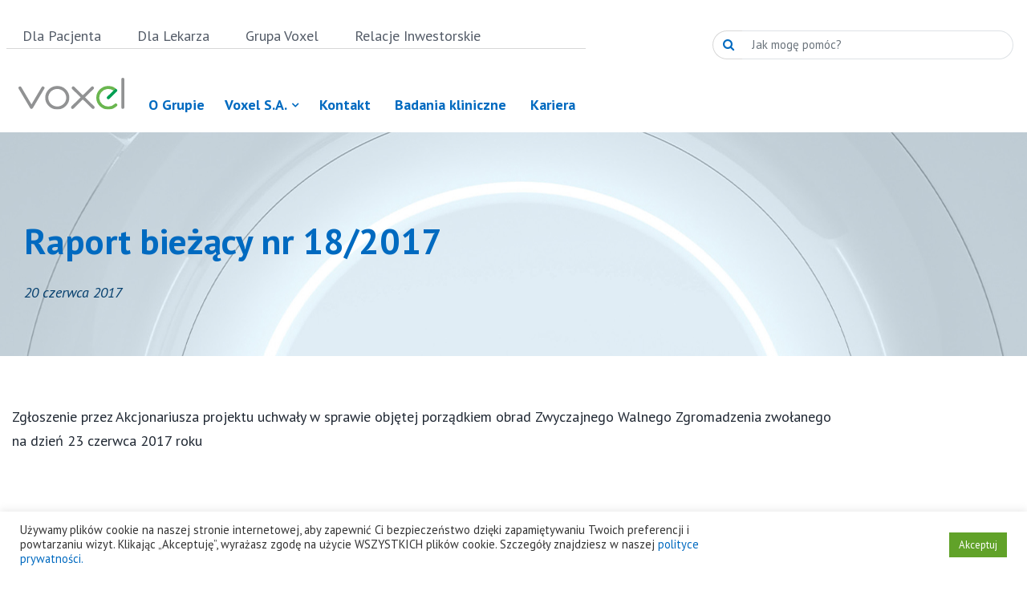

--- FILE ---
content_type: text/html; charset=UTF-8
request_url: https://voxel.pl/raporty/raport-biezacy-nr-18-2017/
body_size: 18121
content:
<!DOCTYPE html>
<html lang="pl-PL">
<head>
	<!-- Google Tag Manager -->
<script>(function(w,d,s,l,i){w[l]=w[l]||[];w[l].push({'gtm.start':
new Date().getTime(),event:'gtm.js'});var f=d.getElementsByTagName(s)[0],
j=d.createElement(s),dl=l!='dataLayer'?'&l='+l:'';j.async=true;j.src=
'https://www.googletagmanager.com/gtm.js?id='+i+dl;f.parentNode.insertBefore(j,f);
})(window,document,'script','dataLayer','GTM-TJ62RJ3');</script>
<!-- End Google Tag Manager -->
    <meta charset="UTF-8">
    <meta name="viewport" content="width=device-width, initial-scale=1">
    <meta http-equiv="X-UA-Compatible" content="IE=edge">
    <link rel="profile" href="http://gmpg.org/xfn/11">
    <link rel="preconnect" href="https://fonts.gstatic.com">
    <link rel="icon" type="image/png" href="https://voxel.pl/wp-content/uploads/2021/02/favicon_0.ico"/>
    <link rel="icon" type="image/png" href="https://voxel.pl/wp-content/uploads/2021/02/favicon_0.ico"/>
    <link href="https://fonts.googleapis.com/css2?family=PT+Sans:ital,wght@0,400;0,700;1,400;1,700&display=swap" rel="stylesheet">
    <link rel="stylesheet" href="https://voxel.pl/wp-content/themes/VOXEL/inc/assets/css/owl.carousel.min.css">
    <link rel="stylesheet" href="https://voxel.pl/wp-content/themes/VOXEL/style/main.css">
    <meta name='robots' content='index, follow, max-image-preview:large, max-snippet:-1, max-video-preview:-1' />

	<!-- This site is optimized with the Yoast SEO plugin v26.7 - https://yoast.com/wordpress/plugins/seo/ -->
	<title>Raport bieżący nr 18/2017 - Voxel</title>
	<link rel="canonical" href="https://voxel.pl/raporty/raport-biezacy-nr-18-2017/" />
	<meta property="og:locale" content="pl_PL" />
	<meta property="og:type" content="article" />
	<meta property="og:title" content="Raport bieżący nr 18/2017 - Voxel" />
	<meta property="og:description" content="Zgłoszenie przez Akcjonariusza projektu uchwały w sprawie objętej porządkiem obrad Zwyczajnego Walnego Zgromadzenia zwołanego na dzień 23 czerwca 2017 roku" />
	<meta property="og:url" content="https://voxel.pl/raporty/raport-biezacy-nr-18-2017/" />
	<meta property="og:site_name" content="Voxel" />
	<meta property="article:modified_time" content="2021-03-22T20:20:41+00:00" />
	<meta property="og:image" content="https://voxel.pl/wp-content/uploads/2024/10/Voxel_MCD_xl.png" />
	<meta property="og:image:width" content="1200" />
	<meta property="og:image:height" content="675" />
	<meta property="og:image:type" content="image/png" />
	<meta name="twitter:card" content="summary_large_image" />
	<script type="application/ld+json" class="yoast-schema-graph">{"@context":"https://schema.org","@graph":[{"@type":"WebPage","@id":"https://voxel.pl/raporty/raport-biezacy-nr-18-2017/","url":"https://voxel.pl/raporty/raport-biezacy-nr-18-2017/","name":"Raport bieżący nr 18/2017 - Voxel","isPartOf":{"@id":"https://voxel.pl/#website"},"datePublished":"2017-06-20T19:19:00+00:00","dateModified":"2021-03-22T20:20:41+00:00","breadcrumb":{"@id":"https://voxel.pl/raporty/raport-biezacy-nr-18-2017/#breadcrumb"},"inLanguage":"pl-PL","potentialAction":[{"@type":"ReadAction","target":["https://voxel.pl/raporty/raport-biezacy-nr-18-2017/"]}]},{"@type":"BreadcrumbList","@id":"https://voxel.pl/raporty/raport-biezacy-nr-18-2017/#breadcrumb","itemListElement":[{"@type":"ListItem","position":1,"name":"Strona główna","item":"https://voxel.pl/"},{"@type":"ListItem","position":2,"name":"Raporty","item":"https://voxel.pl/raporty/"},{"@type":"ListItem","position":3,"name":"Raport bieżący nr 18/2017"}]},{"@type":"WebSite","@id":"https://voxel.pl/#website","url":"https://voxel.pl/","name":"Voxel","description":"","publisher":{"@id":"https://voxel.pl/#organization"},"potentialAction":[{"@type":"SearchAction","target":{"@type":"EntryPoint","urlTemplate":"https://voxel.pl/?s={search_term_string}"},"query-input":{"@type":"PropertyValueSpecification","valueRequired":true,"valueName":"search_term_string"}}],"inLanguage":"pl-PL"},{"@type":"Organization","@id":"https://voxel.pl/#organization","name":"Voxel S.A.","url":"https://voxel.pl/","logo":{"@type":"ImageObject","inLanguage":"pl-PL","@id":"https://voxel.pl/#/schema/logo/image/","url":"https://test.voxel.pl/wp-content/uploads/2024/10/voxel_logo.png","contentUrl":"https://test.voxel.pl/wp-content/uploads/2024/10/voxel_logo.png","width":696,"height":696,"caption":"Voxel S.A."},"image":{"@id":"https://voxel.pl/#/schema/logo/image/"}}]}</script>
	<!-- / Yoast SEO plugin. -->


<link rel='dns-prefetch' href='//cdn.jsdelivr.net' />
<link rel='dns-prefetch' href='//cdn.linearicons.com' />
<link rel='dns-prefetch' href='//use.fontawesome.com' />
<link rel='dns-prefetch' href='//fonts.googleapis.com' />
<link href='https://cdn.jsdelivr.net' crossorigin='anonymous' rel='preconnect' />
<link href='https://use.fontawesome.com' crossorigin='anonymous' rel='preconnect' />
<link rel="alternate" type="application/rss+xml" title="Voxel &raquo; Kanał z wpisami" href="https://voxel.pl/feed/" />
<link rel="alternate" title="oEmbed (JSON)" type="application/json+oembed" href="https://voxel.pl/wp-json/oembed/1.0/embed?url=https%3A%2F%2Fvoxel.pl%2Fraporty%2Fraport-biezacy-nr-18-2017%2F&#038;lang=pl" />
<link rel="alternate" title="oEmbed (XML)" type="text/xml+oembed" href="https://voxel.pl/wp-json/oembed/1.0/embed?url=https%3A%2F%2Fvoxel.pl%2Fraporty%2Fraport-biezacy-nr-18-2017%2F&#038;format=xml&#038;lang=pl" />
<style id='wp-img-auto-sizes-contain-inline-css' type='text/css'>
img:is([sizes=auto i],[sizes^="auto," i]){contain-intrinsic-size:3000px 1500px}
/*# sourceURL=wp-img-auto-sizes-contain-inline-css */
</style>
<style id='wp-emoji-styles-inline-css' type='text/css'>

	img.wp-smiley, img.emoji {
		display: inline !important;
		border: none !important;
		box-shadow: none !important;
		height: 1em !important;
		width: 1em !important;
		margin: 0 0.07em !important;
		vertical-align: -0.1em !important;
		background: none !important;
		padding: 0 !important;
	}
/*# sourceURL=wp-emoji-styles-inline-css */
</style>
<style id='wp-block-library-inline-css' type='text/css'>
:root{--wp-block-synced-color:#7a00df;--wp-block-synced-color--rgb:122,0,223;--wp-bound-block-color:var(--wp-block-synced-color);--wp-editor-canvas-background:#ddd;--wp-admin-theme-color:#007cba;--wp-admin-theme-color--rgb:0,124,186;--wp-admin-theme-color-darker-10:#006ba1;--wp-admin-theme-color-darker-10--rgb:0,107,160.5;--wp-admin-theme-color-darker-20:#005a87;--wp-admin-theme-color-darker-20--rgb:0,90,135;--wp-admin-border-width-focus:2px}@media (min-resolution:192dpi){:root{--wp-admin-border-width-focus:1.5px}}.wp-element-button{cursor:pointer}:root .has-very-light-gray-background-color{background-color:#eee}:root .has-very-dark-gray-background-color{background-color:#313131}:root .has-very-light-gray-color{color:#eee}:root .has-very-dark-gray-color{color:#313131}:root .has-vivid-green-cyan-to-vivid-cyan-blue-gradient-background{background:linear-gradient(135deg,#00d084,#0693e3)}:root .has-purple-crush-gradient-background{background:linear-gradient(135deg,#34e2e4,#4721fb 50%,#ab1dfe)}:root .has-hazy-dawn-gradient-background{background:linear-gradient(135deg,#faaca8,#dad0ec)}:root .has-subdued-olive-gradient-background{background:linear-gradient(135deg,#fafae1,#67a671)}:root .has-atomic-cream-gradient-background{background:linear-gradient(135deg,#fdd79a,#004a59)}:root .has-nightshade-gradient-background{background:linear-gradient(135deg,#330968,#31cdcf)}:root .has-midnight-gradient-background{background:linear-gradient(135deg,#020381,#2874fc)}:root{--wp--preset--font-size--normal:16px;--wp--preset--font-size--huge:42px}.has-regular-font-size{font-size:1em}.has-larger-font-size{font-size:2.625em}.has-normal-font-size{font-size:var(--wp--preset--font-size--normal)}.has-huge-font-size{font-size:var(--wp--preset--font-size--huge)}.has-text-align-center{text-align:center}.has-text-align-left{text-align:left}.has-text-align-right{text-align:right}.has-fit-text{white-space:nowrap!important}#end-resizable-editor-section{display:none}.aligncenter{clear:both}.items-justified-left{justify-content:flex-start}.items-justified-center{justify-content:center}.items-justified-right{justify-content:flex-end}.items-justified-space-between{justify-content:space-between}.screen-reader-text{border:0;clip-path:inset(50%);height:1px;margin:-1px;overflow:hidden;padding:0;position:absolute;width:1px;word-wrap:normal!important}.screen-reader-text:focus{background-color:#ddd;clip-path:none;color:#444;display:block;font-size:1em;height:auto;left:5px;line-height:normal;padding:15px 23px 14px;text-decoration:none;top:5px;width:auto;z-index:100000}html :where(.has-border-color){border-style:solid}html :where([style*=border-top-color]){border-top-style:solid}html :where([style*=border-right-color]){border-right-style:solid}html :where([style*=border-bottom-color]){border-bottom-style:solid}html :where([style*=border-left-color]){border-left-style:solid}html :where([style*=border-width]){border-style:solid}html :where([style*=border-top-width]){border-top-style:solid}html :where([style*=border-right-width]){border-right-style:solid}html :where([style*=border-bottom-width]){border-bottom-style:solid}html :where([style*=border-left-width]){border-left-style:solid}html :where(img[class*=wp-image-]){height:auto;max-width:100%}:where(figure){margin:0 0 1em}html :where(.is-position-sticky){--wp-admin--admin-bar--position-offset:var(--wp-admin--admin-bar--height,0px)}@media screen and (max-width:600px){html :where(.is-position-sticky){--wp-admin--admin-bar--position-offset:0px}}

/*# sourceURL=wp-block-library-inline-css */
</style><style id='global-styles-inline-css' type='text/css'>
:root{--wp--preset--aspect-ratio--square: 1;--wp--preset--aspect-ratio--4-3: 4/3;--wp--preset--aspect-ratio--3-4: 3/4;--wp--preset--aspect-ratio--3-2: 3/2;--wp--preset--aspect-ratio--2-3: 2/3;--wp--preset--aspect-ratio--16-9: 16/9;--wp--preset--aspect-ratio--9-16: 9/16;--wp--preset--color--black: #000;--wp--preset--color--cyan-bluish-gray: #abb8c3;--wp--preset--color--white: #fff;--wp--preset--color--pale-pink: #f78da7;--wp--preset--color--vivid-red: #cf2e2e;--wp--preset--color--luminous-vivid-orange: #ff6900;--wp--preset--color--luminous-vivid-amber: #fcb900;--wp--preset--color--light-green-cyan: #7bdcb5;--wp--preset--color--vivid-green-cyan: #00d084;--wp--preset--color--pale-cyan-blue: #8ed1fc;--wp--preset--color--vivid-cyan-blue: #0693e3;--wp--preset--color--vivid-purple: #9b51e0;--wp--preset--color--granat-1: #006AC0;--wp--preset--color--granat-2: #0057A7;--wp--preset--color--green: #73BE44;--wp--preset--color--gray: #545C68;--wp--preset--color--lgray: #E7EFF2;--wp--preset--color--egray: #F0F5F7;--wp--preset--color--egray-2: #D7D7D7;--wp--preset--gradient--vivid-cyan-blue-to-vivid-purple: linear-gradient(135deg,rgb(6,147,227) 0%,rgb(155,81,224) 100%);--wp--preset--gradient--light-green-cyan-to-vivid-green-cyan: linear-gradient(135deg,rgb(122,220,180) 0%,rgb(0,208,130) 100%);--wp--preset--gradient--luminous-vivid-amber-to-luminous-vivid-orange: linear-gradient(135deg,rgb(252,185,0) 0%,rgb(255,105,0) 100%);--wp--preset--gradient--luminous-vivid-orange-to-vivid-red: linear-gradient(135deg,rgb(255,105,0) 0%,rgb(207,46,46) 100%);--wp--preset--gradient--very-light-gray-to-cyan-bluish-gray: linear-gradient(135deg,rgb(238,238,238) 0%,rgb(169,184,195) 100%);--wp--preset--gradient--cool-to-warm-spectrum: linear-gradient(135deg,rgb(74,234,220) 0%,rgb(151,120,209) 20%,rgb(207,42,186) 40%,rgb(238,44,130) 60%,rgb(251,105,98) 80%,rgb(254,248,76) 100%);--wp--preset--gradient--blush-light-purple: linear-gradient(135deg,rgb(255,206,236) 0%,rgb(152,150,240) 100%);--wp--preset--gradient--blush-bordeaux: linear-gradient(135deg,rgb(254,205,165) 0%,rgb(254,45,45) 50%,rgb(107,0,62) 100%);--wp--preset--gradient--luminous-dusk: linear-gradient(135deg,rgb(255,203,112) 0%,rgb(199,81,192) 50%,rgb(65,88,208) 100%);--wp--preset--gradient--pale-ocean: linear-gradient(135deg,rgb(255,245,203) 0%,rgb(182,227,212) 50%,rgb(51,167,181) 100%);--wp--preset--gradient--electric-grass: linear-gradient(135deg,rgb(202,248,128) 0%,rgb(113,206,126) 100%);--wp--preset--gradient--midnight: linear-gradient(135deg,rgb(2,3,129) 0%,rgb(40,116,252) 100%);--wp--preset--font-size--small: 13px;--wp--preset--font-size--medium: 20px;--wp--preset--font-size--large: 36px;--wp--preset--font-size--x-large: 42px;--wp--preset--spacing--20: 0.44rem;--wp--preset--spacing--30: 0.67rem;--wp--preset--spacing--40: 1rem;--wp--preset--spacing--50: 1.5rem;--wp--preset--spacing--60: 2.25rem;--wp--preset--spacing--70: 3.38rem;--wp--preset--spacing--80: 5.06rem;--wp--preset--shadow--natural: 6px 6px 9px rgba(0, 0, 0, 0.2);--wp--preset--shadow--deep: 12px 12px 50px rgba(0, 0, 0, 0.4);--wp--preset--shadow--sharp: 6px 6px 0px rgba(0, 0, 0, 0.2);--wp--preset--shadow--outlined: 6px 6px 0px -3px rgb(255, 255, 255), 6px 6px rgb(0, 0, 0);--wp--preset--shadow--crisp: 6px 6px 0px rgb(0, 0, 0);}:where(.is-layout-flex){gap: 0.5em;}:where(.is-layout-grid){gap: 0.5em;}body .is-layout-flex{display: flex;}.is-layout-flex{flex-wrap: wrap;align-items: center;}.is-layout-flex > :is(*, div){margin: 0;}body .is-layout-grid{display: grid;}.is-layout-grid > :is(*, div){margin: 0;}:where(.wp-block-columns.is-layout-flex){gap: 2em;}:where(.wp-block-columns.is-layout-grid){gap: 2em;}:where(.wp-block-post-template.is-layout-flex){gap: 1.25em;}:where(.wp-block-post-template.is-layout-grid){gap: 1.25em;}.has-black-color{color: var(--wp--preset--color--black) !important;}.has-cyan-bluish-gray-color{color: var(--wp--preset--color--cyan-bluish-gray) !important;}.has-white-color{color: var(--wp--preset--color--white) !important;}.has-pale-pink-color{color: var(--wp--preset--color--pale-pink) !important;}.has-vivid-red-color{color: var(--wp--preset--color--vivid-red) !important;}.has-luminous-vivid-orange-color{color: var(--wp--preset--color--luminous-vivid-orange) !important;}.has-luminous-vivid-amber-color{color: var(--wp--preset--color--luminous-vivid-amber) !important;}.has-light-green-cyan-color{color: var(--wp--preset--color--light-green-cyan) !important;}.has-vivid-green-cyan-color{color: var(--wp--preset--color--vivid-green-cyan) !important;}.has-pale-cyan-blue-color{color: var(--wp--preset--color--pale-cyan-blue) !important;}.has-vivid-cyan-blue-color{color: var(--wp--preset--color--vivid-cyan-blue) !important;}.has-vivid-purple-color{color: var(--wp--preset--color--vivid-purple) !important;}.has-black-background-color{background-color: var(--wp--preset--color--black) !important;}.has-cyan-bluish-gray-background-color{background-color: var(--wp--preset--color--cyan-bluish-gray) !important;}.has-white-background-color{background-color: var(--wp--preset--color--white) !important;}.has-pale-pink-background-color{background-color: var(--wp--preset--color--pale-pink) !important;}.has-vivid-red-background-color{background-color: var(--wp--preset--color--vivid-red) !important;}.has-luminous-vivid-orange-background-color{background-color: var(--wp--preset--color--luminous-vivid-orange) !important;}.has-luminous-vivid-amber-background-color{background-color: var(--wp--preset--color--luminous-vivid-amber) !important;}.has-light-green-cyan-background-color{background-color: var(--wp--preset--color--light-green-cyan) !important;}.has-vivid-green-cyan-background-color{background-color: var(--wp--preset--color--vivid-green-cyan) !important;}.has-pale-cyan-blue-background-color{background-color: var(--wp--preset--color--pale-cyan-blue) !important;}.has-vivid-cyan-blue-background-color{background-color: var(--wp--preset--color--vivid-cyan-blue) !important;}.has-vivid-purple-background-color{background-color: var(--wp--preset--color--vivid-purple) !important;}.has-black-border-color{border-color: var(--wp--preset--color--black) !important;}.has-cyan-bluish-gray-border-color{border-color: var(--wp--preset--color--cyan-bluish-gray) !important;}.has-white-border-color{border-color: var(--wp--preset--color--white) !important;}.has-pale-pink-border-color{border-color: var(--wp--preset--color--pale-pink) !important;}.has-vivid-red-border-color{border-color: var(--wp--preset--color--vivid-red) !important;}.has-luminous-vivid-orange-border-color{border-color: var(--wp--preset--color--luminous-vivid-orange) !important;}.has-luminous-vivid-amber-border-color{border-color: var(--wp--preset--color--luminous-vivid-amber) !important;}.has-light-green-cyan-border-color{border-color: var(--wp--preset--color--light-green-cyan) !important;}.has-vivid-green-cyan-border-color{border-color: var(--wp--preset--color--vivid-green-cyan) !important;}.has-pale-cyan-blue-border-color{border-color: var(--wp--preset--color--pale-cyan-blue) !important;}.has-vivid-cyan-blue-border-color{border-color: var(--wp--preset--color--vivid-cyan-blue) !important;}.has-vivid-purple-border-color{border-color: var(--wp--preset--color--vivid-purple) !important;}.has-vivid-cyan-blue-to-vivid-purple-gradient-background{background: var(--wp--preset--gradient--vivid-cyan-blue-to-vivid-purple) !important;}.has-light-green-cyan-to-vivid-green-cyan-gradient-background{background: var(--wp--preset--gradient--light-green-cyan-to-vivid-green-cyan) !important;}.has-luminous-vivid-amber-to-luminous-vivid-orange-gradient-background{background: var(--wp--preset--gradient--luminous-vivid-amber-to-luminous-vivid-orange) !important;}.has-luminous-vivid-orange-to-vivid-red-gradient-background{background: var(--wp--preset--gradient--luminous-vivid-orange-to-vivid-red) !important;}.has-very-light-gray-to-cyan-bluish-gray-gradient-background{background: var(--wp--preset--gradient--very-light-gray-to-cyan-bluish-gray) !important;}.has-cool-to-warm-spectrum-gradient-background{background: var(--wp--preset--gradient--cool-to-warm-spectrum) !important;}.has-blush-light-purple-gradient-background{background: var(--wp--preset--gradient--blush-light-purple) !important;}.has-blush-bordeaux-gradient-background{background: var(--wp--preset--gradient--blush-bordeaux) !important;}.has-luminous-dusk-gradient-background{background: var(--wp--preset--gradient--luminous-dusk) !important;}.has-pale-ocean-gradient-background{background: var(--wp--preset--gradient--pale-ocean) !important;}.has-electric-grass-gradient-background{background: var(--wp--preset--gradient--electric-grass) !important;}.has-midnight-gradient-background{background: var(--wp--preset--gradient--midnight) !important;}.has-small-font-size{font-size: var(--wp--preset--font-size--small) !important;}.has-medium-font-size{font-size: var(--wp--preset--font-size--medium) !important;}.has-large-font-size{font-size: var(--wp--preset--font-size--large) !important;}.has-x-large-font-size{font-size: var(--wp--preset--font-size--x-large) !important;}
/*# sourceURL=global-styles-inline-css */
</style>

<style id='classic-theme-styles-inline-css' type='text/css'>
/*! This file is auto-generated */
.wp-block-button__link{color:#fff;background-color:#32373c;border-radius:9999px;box-shadow:none;text-decoration:none;padding:calc(.667em + 2px) calc(1.333em + 2px);font-size:1.125em}.wp-block-file__button{background:#32373c;color:#fff;text-decoration:none}
/*# sourceURL=/wp-includes/css/classic-themes.min.css */
</style>
<link rel='stylesheet' id='pb-accordion-blocks-style-css' href='https://voxel.pl/wp-content/plugins/accordion-blocks/build/index.css?ver=1768646092' type='text/css' media='all' />
<link rel='stylesheet' id='contact-form-7-css' href='https://voxel.pl/wp-content/plugins/contact-form-7/includes/css/styles.css?ver=6.1.4' type='text/css' media='all' />
<link rel='stylesheet' id='cookie-law-info-css' href='https://voxel.pl/wp-content/plugins/cookie-law-info/legacy/public/css/cookie-law-info-public.css?ver=3.3.9.1' type='text/css' media='all' />
<link rel='stylesheet' id='cookie-law-info-gdpr-css' href='https://voxel.pl/wp-content/plugins/cookie-law-info/legacy/public/css/cookie-law-info-gdpr.css?ver=3.3.9.1' type='text/css' media='all' />
<link rel='stylesheet' id='wp-bootstrap-starter-bootstrap-css-css' href='https://cdn.jsdelivr.net/npm/bootstrap@4.5.3/dist/css/bootstrap.min.css?ver=6.9' type='text/css' media='all' />
<link rel='stylesheet' id='wp-bootstrap-starter-fontawesome-cdn-css' href='https://use.fontawesome.com/releases/v5.15.1/css/all.css?ver=6.9' type='text/css' media='all' />
<link rel='stylesheet' id='wp-bootstrap-starter-style-css' href='https://voxel.pl/wp-content/themes/VOXEL/style.css?ver=6.9' type='text/css' media='all' />
<link rel='stylesheet' id='wpmm-frontend-css' href='https://voxel.pl/wp-content/plugins/wp-mega-menu-pro/css/style.css?ver=1' type='text/css' media='all' />
<link rel='stylesheet' id='wpmm-dynamic-css-css' href='https://voxel.pl/wp-content/plugins/wp-mega-menu-pro/wpmm-dynamic-css/template-dynamic_style.css?timestamp=1768646093&#038;ver=6.9' type='text/css' media='all' />
<link rel='stylesheet' id='wpmm-responsive-css-css' href='https://voxel.pl/wp-content/plugins/wp-mega-menu-pro/wpmm-dynamic-css/wpmm-temp-custom-responsive_style.css?timestamp=1768646093&#038;ver=1' type='text/css' media='all' />
<link rel='stylesheet' id='wpmm-custom-theme-css' href='https://voxel.pl/wp-content/plugins/wp-mega-menu-pro/wpmm-dynamic-css/wpmm-custom-theme.css?timestamp=1768646093&#038;ver=1' type='text/css' media='all' />
<link rel='stylesheet' id='wpmm-extra-custom-css' href='https://voxel.pl/wp-content/plugins/wp-mega-menu-pro/wpmm-dynamic-css/wpmm-extra-custom.css?timestamp=1768646093&#038;ver=1' type='text/css' media='all' />
<link rel='stylesheet' id='wpmm-responsive-stylesheet-css' href='https://voxel.pl/wp-content/plugins/wp-mega-menu-pro/css/responsive.css?ver=6.9' type='text/css' media='all' />
<link rel='stylesheet' id='wpmm-animate-css-css' href='https://voxel.pl/wp-content/plugins/wp-mega-menu-pro/css/animate.css?ver=2.1.5' type='text/css' media='all' />
<link rel='stylesheet' id='wpmm-colorbox-css' href='https://voxel.pl/wp-content/plugins/wp-mega-menu-pro/css/colorbox.css?ver=2.1.5' type='text/css' media='all' />
<link rel='stylesheet' id='wpmm-frontwalker-stylesheet-css' href='https://voxel.pl/wp-content/plugins/wp-mega-menu-pro/css/frontend_walker.css?ver=2.1.5' type='text/css' media='all' />
<link rel='stylesheet' id='wpmm-google-fonts-style-css' href='//fonts.googleapis.com/css?family=Open+Sans%3A400%2C300%2C300italic%2C400italic%2C600%2C600italic%2C700&#038;ver=6.9' type='text/css' media='all' />
<link rel='stylesheet' id='wpmm-bxslider-style-css' href='https://voxel.pl/wp-content/plugins/wp-mega-menu-pro/css/jquery.bxslider.css?ver=2.1.5' type='text/css' media='all' />
<link rel='stylesheet' id='wpmegamenu-linecon-css-css' href='https://voxel.pl/wp-content/plugins/wp-mega-menu-pro/css/wpmm-icons/linecon.css?ver=2.1.5' type='text/css' media='all' />
<link rel='stylesheet' id='dashicons-css' href='https://voxel.pl/wp-includes/css/dashicons.min.css?ver=6.9' type='text/css' media='all' />
<link rel='stylesheet' id='wpmegamenu-genericons-css' href='https://voxel.pl/wp-content/plugins/wp-mega-menu-pro/css/wpmm-icons/genericons.css?ver=6.9' type='text/css' media='all' />
<link rel='stylesheet' id='wpmegamenu-icomoon-css' href='https://voxel.pl/wp-content/plugins/wp-mega-menu-pro/css/wpmm-icons/icomoon.css?ver=6.9' type='text/css' media='all' />
<link rel='stylesheet' id='wpmegamenu-icon-picker-fontawesome-css' href='https://voxel.pl/wp-content/plugins/wp-mega-menu-pro/css/wpmm-icons/fontawesome.css?ver=6.9' type='text/css' media='all' />
<link rel='stylesheet' id='wpmegamenu-icon-picker-fa-solid-css' href='https://voxel.pl/wp-content/plugins/wp-mega-menu-pro/css/wpmm-icons/fa-solid.css?ver=6.9' type='text/css' media='all' />
<link rel='stylesheet' id='wpmegamenu-icon-picker-fa-regular-css' href='https://voxel.pl/wp-content/plugins/wp-mega-menu-pro/css/wpmm-icons/fa-regular.css?ver=6.9' type='text/css' media='all' />
<link rel='stylesheet' id='wpmegamenu-icon-picker-fa-brands-css' href='https://voxel.pl/wp-content/plugins/wp-mega-menu-pro/css/wpmm-icons/fa-brands.css?ver=6.9' type='text/css' media='all' />
<link rel='stylesheet' id='wpmegamenu-font-awesome-style-css' href='https://voxel.pl/wp-content/plugins/wp-mega-menu-pro/css/wpmm-icons/font-awesome.min.css?ver=2.1.5' type='text/css' media='all' />
<link rel='stylesheet' id='wpmegamenu-linearicons-css' href='https://cdn.linearicons.com/free/1.0.0/icon-font.min.css?ver=6.9' type='text/css' media='all' />
<link rel='stylesheet' id='wpmegamenu-themify-css' href='https://voxel.pl/wp-content/plugins/wp-mega-menu-pro/css/wpmm-icons/themify-icons.css?ver=6.9' type='text/css' media='all' />
<link rel='stylesheet' id='wp-block-paragraph-css' href='https://voxel.pl/wp-includes/blocks/paragraph/style.min.css?ver=6.9' type='text/css' media='all' />
<script type="text/javascript" src="https://voxel.pl/wp-includes/js/jquery/jquery.min.js?ver=3.7.1" id="jquery-core-js"></script>
<script type="text/javascript" src="https://voxel.pl/wp-includes/js/jquery/jquery-migrate.min.js?ver=3.4.1" id="jquery-migrate-js"></script>
<script type="text/javascript" id="cookie-law-info-js-extra">
/* <![CDATA[ */
var Cli_Data = {"nn_cookie_ids":[],"cookielist":[],"non_necessary_cookies":[],"ccpaEnabled":"","ccpaRegionBased":"","ccpaBarEnabled":"","strictlyEnabled":["necessary","obligatoire"],"ccpaType":"gdpr","js_blocking":"1","custom_integration":"","triggerDomRefresh":"","secure_cookies":""};
var cli_cookiebar_settings = {"animate_speed_hide":"500","animate_speed_show":"500","background":"#FFF","border":"#b1a6a6c2","border_on":"","button_1_button_colour":"#61a229","button_1_button_hover":"#4e8221","button_1_link_colour":"#fff","button_1_as_button":"1","button_1_new_win":"","button_2_button_colour":"#333","button_2_button_hover":"#292929","button_2_link_colour":"#444","button_2_as_button":"","button_2_hidebar":"","button_3_button_colour":"#3566bb","button_3_button_hover":"#2a5296","button_3_link_colour":"#fff","button_3_as_button":"1","button_3_new_win":"","button_4_button_colour":"#000","button_4_button_hover":"#000000","button_4_link_colour":"#333333","button_4_as_button":"","button_7_button_colour":"#61a229","button_7_button_hover":"#4e8221","button_7_link_colour":"#fff","button_7_as_button":"1","button_7_new_win":"","font_family":"inherit","header_fix":"","notify_animate_hide":"1","notify_animate_show":"","notify_div_id":"#cookie-law-info-bar","notify_position_horizontal":"right","notify_position_vertical":"bottom","scroll_close":"","scroll_close_reload":"","accept_close_reload":"","reject_close_reload":"","showagain_tab":"","showagain_background":"#fff","showagain_border":"#000","showagain_div_id":"#cookie-law-info-again","showagain_x_position":"100px","text":"#333333","show_once_yn":"","show_once":"10000","logging_on":"","as_popup":"","popup_overlay":"1","bar_heading_text":"","cookie_bar_as":"banner","popup_showagain_position":"bottom-right","widget_position":"left"};
var log_object = {"ajax_url":"https://voxel.pl/wp-admin/admin-ajax.php"};
//# sourceURL=cookie-law-info-js-extra
/* ]]> */
</script>
<script type="text/javascript" src="https://voxel.pl/wp-content/plugins/cookie-law-info/legacy/public/js/cookie-law-info-public.js?ver=3.3.9.1" id="cookie-law-info-js"></script>
<script type="text/javascript" src="https://voxel.pl/wp-content/plugins/wp-mega-menu-pro/js/jquery.bxslider.min.js?ver=2.1.5" id="wpmm-jquery-bxslider-min-js"></script>
<script type="text/javascript" src="https://voxel.pl/wp-content/plugins/wp-mega-menu-pro/js/jquery.actual.js?ver=2.1.5" id="wp_megamenu_actual_scripts-js"></script>
<script type="text/javascript" src="https://voxel.pl/wp-content/plugins/wp-mega-menu-pro/js/jquery.colorbox.js?ver=2.1.5" id="wp_megamenu_colorbox-js"></script>
<script type="text/javascript" src="https://voxel.pl/wp-content/plugins/wp-mega-menu-pro/js/jquery.validate.js?ver=2.1.5" id="wp_megamenu_validate_scripts-js"></script>
<script type="text/javascript" id="wpmm_ajax-auth-script-js-extra">
/* <![CDATA[ */
var wp_megamenu_ajax_auth_object = {"ajaxurl":"https://voxel.pl/wp-admin/admin-ajax.php","redirecturl":"https://voxel.pl","loadingmessage":"Sending user info, please wait..."};
//# sourceURL=wpmm_ajax-auth-script-js-extra
/* ]]> */
</script>
<script type="text/javascript" src="https://voxel.pl/wp-content/plugins/wp-mega-menu-pro/js/ajax-auth-script.js?ver=2.1.5" id="wpmm_ajax-auth-script-js"></script>
<script type="text/javascript" src="https://cdn.linearicons.com/free/1.0.0/svgembedder.min.js?ver=6.9" id="wpmegamenu-linearicons-js"></script>
<link rel="https://api.w.org/" href="https://voxel.pl/wp-json/" /><link rel="alternate" title="JSON" type="application/json" href="https://voxel.pl/wp-json/wp/v2/raporty/2238" /><link rel="EditURI" type="application/rsd+xml" title="RSD" href="https://voxel.pl/xmlrpc.php?rsd" />
<link rel='shortlink' href='https://voxel.pl/?p=2238' />
<meta name="generator" content="Voxel">                      <link rel='stylesheet' href='//fonts.googleapis.com/css?family=PT+Sans' type='text/css' media='all' />
                                            <link rel='stylesheet' href='//fonts.googleapis.com/css?family=Assistant' type='text/css' media='all' />
                                            <link rel='stylesheet' href='//fonts.googleapis.com/css?family=PT+Sans' type='text/css' media='all' />
                                            <link rel='stylesheet' href='//fonts.googleapis.com/css?family=Assistant' type='text/css' media='all' />
                                            <link rel='stylesheet' href='//fonts.googleapis.com/css?family=PT+Sans' type='text/css' media='all' />
                                            <link rel='stylesheet' href='//fonts.googleapis.com/css?family=Assistant' type='text/css' media='all' />
                                            <link rel='stylesheet' href='//fonts.googleapis.com/css?family=PT+Sans' type='text/css' media='all' />
                                            <link rel='stylesheet' href='//fonts.googleapis.com/css?family=Assistant' type='text/css' media='all' />
                                            <link rel='stylesheet' href='//fonts.googleapis.com/css?family=PT+Sans' type='text/css' media='all' />
                                            <link rel='stylesheet' href='//fonts.googleapis.com/css?family=Assistant' type='text/css' media='all' />
                                            <link rel='stylesheet' href='//fonts.googleapis.com/css?family=PT+Sans' type='text/css' media='all' />
                                            <link rel='stylesheet' href='//fonts.googleapis.com/css?family=Assistant' type='text/css' media='all' />
                      <link rel="pingback" href="https://voxel.pl/xmlrpc.php">    <style type="text/css">
        #page-sub-header { background: #fff; }
    </style>
    <meta http-equiv="Content-Security-Policy" content="upgrade-insecure-requests"> 
<link rel='stylesheet' id='cookie-law-info-table-css' href='https://voxel.pl/wp-content/plugins/cookie-law-info/legacy/public/css/cookie-law-info-table.css?ver=3.3.9.1' type='text/css' media='all' />
</head>

<body class="wp-singular raporty-template-default single single-raporty postid-2238 wp-theme-VOXEL group-blog" >
<!-- Google Tag Manager (noscript) -->
<noscript><iframe src="https://www.googletagmanager.com/ns.html?id=GTM-TJ62RJ3"
height="0" width="0" style="display:none;visibility:hidden"></iframe></noscript>
<!-- End Google Tag Manager (noscript) -->


<div id="page" class="site mb-3">
	<a class="skip-link screen-reader-text" href="#content">Skip to content</a>

<div class="top">
	<div class="container px-2">
		<div class="row">
			<div class="col-xl-7 pl-0">
			<div class="tab"><ul id="menu-glowne" class="menu"><li id="menu-item-662" class="menu-item menu-item-type-post_type menu-item-object-page menu-item-home menu-item-662"><a href="https://voxel.pl/">Dla Pacjenta</a></li>
<li id="menu-item-773" class="menu-item menu-item-type-post_type menu-item-object-page menu-item-773"><a href="https://voxel.pl/dla-lekarza/">Dla Lekarza</a></li>
<li id="menu-item-664" class="menu-item menu-item-type-post_type menu-item-object-page menu-item-664"><a href="https://voxel.pl/grupa-voxel/">Grupa Voxel</a></li>
<li id="menu-item-665" class="menu-item menu-item-type-post_type menu-item-object-page menu-item-665"><a href="https://voxel.pl/relacje-inwestorskie/">Relacje Inwestorskie</a></li>
</ul></div>			</div>
			<div class="col-xl-5 pr-0">
			<div class="d-flex mt-2 align-items-baseline  justify-content-end">
				<div class="w-75">
				<div class="input-group mb-3 mb-xl-0 d-none d-lg-flex">
					<span class="input-group-prepend">
            <div class="input-group-text bg-transparent border-right-0">
              <i class="fa fa-search"></i>
            </div>
					</span>

					<form onsubmit="return mySubmitFunction(event)"  style="width: 88%;" class=" float-right">
            <input class="form-control py-2 border-left-0 border" class="w-100"  name="s" type="search" onkeydown="search(this)" placeholder="Jak mogę pomóc?" id="example-search-input" />
          </form>
				</div>
        </div>
			</div>
			</div>
		</div>
	</div>
</div>
<script>
function search(ele) {
    if(event.key === 'Enter') {
        var link = window.location.href = "https://voxel.pl/search/" + ele.value;
    }
}

function mySubmitFunction(e) {
  e.preventDefault();
  return link;
}

</script>


<header id="masthead" class="site-header navbar-static-top pb-0 pt-0 mt-0 navbar-light" role="banner">
<div class="container px-2">
  <div class="d-flex justify-content-between mt-4 align-items-end pb-3 pb-lg-0 ">
    <div class="navbar-brand py-0  align-self-start d-block d-lg-none">
      <a href="https://voxel.pl/">
        <img src="https://voxel.pl/wp-content/uploads/2021/03/logo.svg" class="logo" alt="Voxel S.A.">
      </a>
    </div>
<div class="d-none d-lg-flex align-items-center">
  <div class="navbar-brand py-0  align-self-start ">
        <a href="https://voxel.pl/">
          <img src="https://voxel.pl/wp-content/uploads/2021/03/logo.svg" class="logo" alt="Voxel S.A.">
        </a>
    </div>

<div id="wpmm-wrap-grupa-voxel" class="wp-megamenu-main-wrapper wpmm-ctheme-wrapper  wpmega-sss wpmega-enabled-mobile-menu   wpmm-toggle-accordion wpmm-onhover wpmm-orientation-horizontal  wpmm-fade "><div class="wpmegamenu-toggle wpmega-enabled-menutoggle" data-responsive-breakpoint=""><div class='wp-mega-toggle-block'><div class='wpmega-closeblock'><i class='dashicons dashicons-menu'></i></div><div class='wpmega-openblock'><i class='dashicons dashicons-no'></i></div><div class='menutoggle'>Menu</div></div></div><ul id="wpmega-menu-grupa-voxel" class="wpmm-mega-wrapper wpmemgamenu-pro" data-advanced-click="wpmm-click-submenu" data-trigger-effect="wpmm-onhover"><li class='menu-item menu-item-type-post_type menu-item-object-page wpmega-menu-flyout wpmega-show-arrow wpmm-menu-align-left wpmega-hide-menu-icon wpmega-flyout-horizontal-right menu-item-674 menu-item-depth-0 wpmm-submenu-align-left no-dropdown' id='wp_nav_menu-item-674'><a class="wp-mega-menu-link" href="https://voxel.pl/grupa-voxel/"><span class="wpmm-mega-menu-href-title">O Grupie</span></a></li><li class='menu-item menu-item-type-post_type menu-item-object-page menu-item-has-children wpmega-menu-megamenu wpmega-show-arrow wpmm-menu-align-left wpmega-hide-menu-icon wpmega-horizontal-full-width menu-item-672 menu-item-depth-0 wpmm-submenu-align-left no-dropdown' id='wp_nav_menu-item-672'><a class="wp-mega-menu-link" href="https://voxel.pl/grupa-voxel/voxel/"><span class="wpmm-mega-menu-href-title">Voxel S.A.</span></a><div class='wpmm-sub-menu-wrap'>
<div class='wpmm-sub-menu-wrapper wpmm-menu0'><ul class="wp-mega-sub-menu">
	<li class='menu-item menu-item-type-post_type menu-item-object-page wp-mega-menu-header wpmega-show-arrow wpmm-menu-align-left wpmega-hide-menu-icon wpmega-1columns-3total menu-item-4079 menu-item-depth-1 wpmm-submenu-align-left no-dropdown' id='wp_nav_menu-item-4079'><a class="wp-mega-menu-link" href="https://voxel.pl/grupa-voxel/diagnostyka-obrazowa/"><span class="wpmm-mega-menu-href-title">Diagnostyka obrazowa</span></a></li>	<li class='menu-item menu-item-type-post_type menu-item-object-page wp-mega-menu-header wpmega-show-arrow wpmm-menu-align-left wpmega-hide-menu-icon wpmega-1columns-3total menu-item-4080 menu-item-depth-1 wpmm-submenu-align-left no-dropdown' id='wp_nav_menu-item-4080'><a class="wp-mega-menu-link" href="https://voxel.pl/grupa-voxel/teleradiologia/"><span class="wpmm-mega-menu-href-title">Teleradiologia</span></a></li>	<li class='menu-item menu-item-type-post_type menu-item-object-page wp-mega-menu-header wpmega-show-arrow wpmm-menu-align-left wpmega-hide-menu-icon wpmega-1columns-3total menu-item-4081 menu-item-depth-1 wpmm-submenu-align-left no-dropdown' id='wp_nav_menu-item-4081'><a class="wp-mega-menu-link" href="https://voxel.pl/grupa-voxel/badania-naukowe/"><span class="wpmm-mega-menu-href-title">Badania kliniczne</span></a></li>	<li class='menu-item menu-item-type-post_type menu-item-object-page wp-mega-menu-header wpmega-show-arrow wpmm-menu-align-left wpmega-hide-menu-icon wpmega-1columns-3total wpmmclear menu-item-4082 menu-item-depth-1 wpmm-submenu-align-left no-dropdown' id='wp_nav_menu-item-4082'><a class="wp-mega-menu-link" href="https://voxel.pl/grupa-voxel/pakiet-onkologiczny/"><span class="wpmm-mega-menu-href-title">Pakiet onkologiczny</span></a></li>	<li class='menu-item menu-item-type-post_type menu-item-object-page wp-mega-menu-header wpmega-show-arrow wpmm-menu-align-left wpmega-hide-menu-icon wpmega-1columns-3total menu-item-4083 menu-item-depth-1 wpmm-submenu-align-left no-dropdown' id='wp_nav_menu-item-4083'><a class="wp-mega-menu-link" href="https://voxel.pl/grupa-voxel/radiofarmaceutyki/"><span class="wpmm-mega-menu-href-title">Radiofarmaceutyki</span></a></li>	<li class='menu-item menu-item-type-post_type menu-item-object-page wp-mega-menu-header wpmega-show-arrow wpmm-menu-align-left wpmega-hide-menu-icon wpmega-1columns-3total menu-item-4084 menu-item-depth-1 wpmm-submenu-align-left no-dropdown' id='wp_nav_menu-item-4084'><a class="wp-mega-menu-link" href="https://voxel.pl/grupa-voxel/dotacje/"><span class="wpmm-mega-menu-href-title">Dotacje i projekty</span></a></li>	<li class='menu-item menu-item-type-widget menu-widget-class-acf-custom-widget acf-custom-widget wp-mega-menu-header wpmega-show-arrow wpmm-menu-align-left wpmega-hide-menu-icon wpmega-3columns-3total wpmmclear menu-item-acf_custom_widget-2 menu-item-depth-1 wpmm-submenu-align-left no-dropdown' id='wp_nav_menu-item-acf_custom_widget-2'>   <div class="choose-exam pt-4">
      <div class="container pb-5">
            <div class="row">

             <div class="col-lg-6">
                  <div class="row">

              <div class="col-lg-5">
              <img src="https://voxel.pl/wp-content/uploads/2021/03/Grupa-kolo.jpg" />

              </div>

              <div class="col-lg-7">
               <h3>Voxel S.A </h3>

               <p>
               Voxel, lider na rynku usług diagnostycznych, stawia na nieustanny rozwój, poszerzanie zakresu działalności oraz nawiązywaniu współpracy z partnerami, którzy podejmą pracę nad rozwiązaniami zapewniającymi wzrost jakości i konkurencyjności usług na rynku badań obrazowych.               </p>
                             <a href=" https://voxel.pl/voxel/" class="r-more"> Dowiedz się więcej  </a>
                          </div>
             </div>
             </div>
             <div class="col-lg-6">
              <ul class="list-menu row">
                              <li class="col-lg-6 px-4">
                   <a href="https://voxel.pl/grupa-voxel/diagnostyka-2/">
                     Diagnostyka obrazowa                   </a>
                </li>
                              <li class="col-lg-6 px-4">
                   <a href="https://voxel.pl/grupa-voxel/pakiet-onkologiczny/">
                     Pakiet onkologiczny                   </a>
                </li>
                              <li class="col-lg-6 px-4">
                   <a href="https://voxel.pl/grupa-voxel/teleradiologia/">
                     Teleradiologia                   </a>
                </li>
                              <li class="col-lg-6 px-4">
                   <a href="https://voxel.pl/grupa-voxel/radiofarmaceutyki/">
                     Radiofarmaceutyki                   </a>
                </li>
                              <li class="col-lg-6 px-4">
                   <a href="https://voxel.pl/grupa-voxel/badania-naukowe/">
                     Badania kliniczne                   </a>
                </li>
                              <li class="col-lg-6 px-4">
                   <a href="https://voxel.pl/grupa-voxel/dotacje/">
                     Dotacje i projekty                   </a>
                </li>
                           </ul>

             </div>


          </div>

            </div>

         </div>


    </li></ul></div>
</li><li class='menu-item menu-item-type-post_type menu-item-object-page wpmega-menu-megamenu wpmega-show-arrow wpmm-menu-align-left wpmega-hide-menu-icon wpmega-horizontal-full-width menu-item-673 menu-item-depth-0 wpmm-submenu-align-left no-dropdown' id='wp_nav_menu-item-673'><a class="wp-mega-menu-link" href="https://voxel.pl/grupa-voxel/kontakt-voxel/"><span class="wpmm-mega-menu-href-title">Kontakt</span></a><div class='wpmm-sub-menu-wrap  wpmm-FadeInOut wpmm-double-image-animation' ></li><li class='menu-item menu-item-type-post_type menu-item-object-page wpmega-menu-flyout wpmega-show-arrow wpmm-menu-align-left wpmega-hide-menu-icon wpmega-flyout-horizontal-right menu-item-7688 menu-item-depth-0 wpmm-submenu-align-left no-dropdown' id='wp_nav_menu-item-7688'><a class="wp-mega-menu-link" href="https://voxel.pl/grupa-voxel/badania-naukowe/"><span class="wpmm-mega-menu-href-title">Badania kliniczne</span></a></li><li class='menu-item menu-item-type-post_type menu-item-object-page wpmega-menu-flyout wpmega-show-arrow wpmm-menu-align-left wpmega-hide-menu-icon wpmega-flyout-horizontal-right menu-item-7475 menu-item-depth-0 wpmm-submenu-align-left no-dropdown' id='wp_nav_menu-item-7475'><a class="wp-mega-menu-link" href="https://voxel.pl/grupa-voxel/kariera/"><span class="wpmm-mega-menu-href-title">Kariera</span></a></li></ul></div></div>

  <div class="d-block  d-lg-none mobi-icon">
    <i class="fa fa-search"  data-toggle="modal" data-target="#exampleModalCenter"></i>
    <i class="fas fa-bars"></i>
  </div>

  <div class="d-none d-lg-flex mt-2  align-self-start justify-content-between h-100 align-items-center contact-info">
    <div class="mx-2  button-contact">
      <a href="tel: 32 701 24 00" class="navi-link" style="width: 156px;">
        <span><i class="fas fa-phone-alt mr-2" ></i>32 701 24 00</span>
      </a>
    </div>

    <div class="mx-0 button-contact">
        <a href="https://voxel.pl/dla-pacjenta/wyniki-online/" class="navi-link">
        <span>Wyniki online</span>
      </a>
    </div>

    <div class="mx-0 button-contact last">
      <a href="https://erejestracja.voxel.pl/" class="navi-link green">
        <span>Umów badanie online</span>
      </a>
    </div>

  </div>

</div>

  <div class=" mobile-menu">
    <div id="wpmm-wrap-grupa-voxel" class="wp-megamenu-main-wrapper wpmm-ctheme-wrapper  wpmega-sss wpmega-enabled-mobile-menu   wpmm-toggle-accordion wpmm-onhover wpmm-orientation-horizontal  wpmm-fade "><div class="wpmegamenu-toggle wpmega-enabled-menutoggle" data-responsive-breakpoint=""><div class='wp-mega-toggle-block'><div class='wpmega-closeblock'><i class='dashicons dashicons-menu'></i></div><div class='wpmega-openblock'><i class='dashicons dashicons-no'></i></div><div class='menutoggle'>Menu</div></div></div><ul id="wpmega-menu-grupa-voxel" class="wpmm-mega-wrapper wpmemgamenu-pro" data-advanced-click="wpmm-click-submenu" data-trigger-effect="wpmm-onhover"><li class='menu-item menu-item-type-post_type menu-item-object-page wpmega-menu-flyout wpmega-show-arrow wpmm-menu-align-left wpmega-hide-menu-icon wpmega-flyout-horizontal-right menu-item-674 menu-item-depth-0 wpmm-submenu-align-left no-dropdown' id='wp_nav_menu-item-674'><a class="wp-mega-menu-link" href="https://voxel.pl/grupa-voxel/"><span class="wpmm-mega-menu-href-title">O Grupie</span></a></li><li class='menu-item menu-item-type-post_type menu-item-object-page menu-item-has-children wpmega-menu-megamenu wpmega-show-arrow wpmm-menu-align-left wpmega-hide-menu-icon wpmega-horizontal-full-width menu-item-672 menu-item-depth-0 wpmm-submenu-align-left no-dropdown' id='wp_nav_menu-item-672'><a class="wp-mega-menu-link" href="https://voxel.pl/grupa-voxel/voxel/"><span class="wpmm-mega-menu-href-title">Voxel S.A.</span></a><div class='wpmm-sub-menu-wrap'>
<div class='wpmm-sub-menu-wrapper wpmm-menu0'><ul class="wp-mega-sub-menu">
	<li class='menu-item menu-item-type-post_type menu-item-object-page wp-mega-menu-header wpmega-show-arrow wpmm-menu-align-left wpmega-hide-menu-icon wpmega-1columns-3total menu-item-4079 menu-item-depth-1 wpmm-submenu-align-left no-dropdown' id='wp_nav_menu-item-4079'><a class="wp-mega-menu-link" href="https://voxel.pl/grupa-voxel/diagnostyka-obrazowa/"><span class="wpmm-mega-menu-href-title">Diagnostyka obrazowa</span></a></li>	<li class='menu-item menu-item-type-post_type menu-item-object-page wp-mega-menu-header wpmega-show-arrow wpmm-menu-align-left wpmega-hide-menu-icon wpmega-1columns-3total menu-item-4080 menu-item-depth-1 wpmm-submenu-align-left no-dropdown' id='wp_nav_menu-item-4080'><a class="wp-mega-menu-link" href="https://voxel.pl/grupa-voxel/teleradiologia/"><span class="wpmm-mega-menu-href-title">Teleradiologia</span></a></li>	<li class='menu-item menu-item-type-post_type menu-item-object-page wp-mega-menu-header wpmega-show-arrow wpmm-menu-align-left wpmega-hide-menu-icon wpmega-1columns-3total menu-item-4081 menu-item-depth-1 wpmm-submenu-align-left no-dropdown' id='wp_nav_menu-item-4081'><a class="wp-mega-menu-link" href="https://voxel.pl/grupa-voxel/badania-naukowe/"><span class="wpmm-mega-menu-href-title">Badania kliniczne</span></a></li>	<li class='menu-item menu-item-type-post_type menu-item-object-page wp-mega-menu-header wpmega-show-arrow wpmm-menu-align-left wpmega-hide-menu-icon wpmega-1columns-3total wpmmclear menu-item-4082 menu-item-depth-1 wpmm-submenu-align-left no-dropdown' id='wp_nav_menu-item-4082'><a class="wp-mega-menu-link" href="https://voxel.pl/grupa-voxel/pakiet-onkologiczny/"><span class="wpmm-mega-menu-href-title">Pakiet onkologiczny</span></a></li>	<li class='menu-item menu-item-type-post_type menu-item-object-page wp-mega-menu-header wpmega-show-arrow wpmm-menu-align-left wpmega-hide-menu-icon wpmega-1columns-3total menu-item-4083 menu-item-depth-1 wpmm-submenu-align-left no-dropdown' id='wp_nav_menu-item-4083'><a class="wp-mega-menu-link" href="https://voxel.pl/grupa-voxel/radiofarmaceutyki/"><span class="wpmm-mega-menu-href-title">Radiofarmaceutyki</span></a></li>	<li class='menu-item menu-item-type-post_type menu-item-object-page wp-mega-menu-header wpmega-show-arrow wpmm-menu-align-left wpmega-hide-menu-icon wpmega-1columns-3total menu-item-4084 menu-item-depth-1 wpmm-submenu-align-left no-dropdown' id='wp_nav_menu-item-4084'><a class="wp-mega-menu-link" href="https://voxel.pl/grupa-voxel/dotacje/"><span class="wpmm-mega-menu-href-title">Dotacje i projekty</span></a></li>	<li class='menu-item menu-item-type-widget menu-widget-class-acf-custom-widget acf-custom-widget wp-mega-menu-header wpmega-show-arrow wpmm-menu-align-left wpmega-hide-menu-icon wpmega-3columns-3total wpmmclear menu-item-acf_custom_widget-2 menu-item-depth-1 wpmm-submenu-align-left no-dropdown' id='wp_nav_menu-item-acf_custom_widget-2'>   <div class="choose-exam pt-4">
      <div class="container pb-5">
            <div class="row">

             <div class="col-lg-6">
                  <div class="row">

              <div class="col-lg-5">
              <img src="https://voxel.pl/wp-content/uploads/2021/03/Grupa-kolo.jpg" />

              </div>

              <div class="col-lg-7">
               <h3>Voxel S.A </h3>

               <p>
               Voxel, lider na rynku usług diagnostycznych, stawia na nieustanny rozwój, poszerzanie zakresu działalności oraz nawiązywaniu współpracy z partnerami, którzy podejmą pracę nad rozwiązaniami zapewniającymi wzrost jakości i konkurencyjności usług na rynku badań obrazowych.               </p>
                             <a href=" https://voxel.pl/voxel/" class="r-more"> Dowiedz się więcej  </a>
                          </div>
             </div>
             </div>
             <div class="col-lg-6">
              <ul class="list-menu row">
                              <li class="col-lg-6 px-4">
                   <a href="https://voxel.pl/grupa-voxel/diagnostyka-2/">
                     Diagnostyka obrazowa                   </a>
                </li>
                              <li class="col-lg-6 px-4">
                   <a href="https://voxel.pl/grupa-voxel/pakiet-onkologiczny/">
                     Pakiet onkologiczny                   </a>
                </li>
                              <li class="col-lg-6 px-4">
                   <a href="https://voxel.pl/grupa-voxel/teleradiologia/">
                     Teleradiologia                   </a>
                </li>
                              <li class="col-lg-6 px-4">
                   <a href="https://voxel.pl/grupa-voxel/radiofarmaceutyki/">
                     Radiofarmaceutyki                   </a>
                </li>
                              <li class="col-lg-6 px-4">
                   <a href="https://voxel.pl/grupa-voxel/badania-naukowe/">
                     Badania kliniczne                   </a>
                </li>
                              <li class="col-lg-6 px-4">
                   <a href="https://voxel.pl/grupa-voxel/dotacje/">
                     Dotacje i projekty                   </a>
                </li>
                           </ul>

             </div>


          </div>

            </div>

         </div>


    </li></ul></div>
</li><li class='menu-item menu-item-type-post_type menu-item-object-page wpmega-menu-megamenu wpmega-show-arrow wpmm-menu-align-left wpmega-hide-menu-icon wpmega-horizontal-full-width menu-item-673 menu-item-depth-0 wpmm-submenu-align-left no-dropdown' id='wp_nav_menu-item-673'><a class="wp-mega-menu-link" href="https://voxel.pl/grupa-voxel/kontakt-voxel/"><span class="wpmm-mega-menu-href-title">Kontakt</span></a><div class='wpmm-sub-menu-wrap  wpmm-FadeInOut wpmm-double-image-animation' ></li><li class='menu-item menu-item-type-post_type menu-item-object-page wpmega-menu-flyout wpmega-show-arrow wpmm-menu-align-left wpmega-hide-menu-icon wpmega-flyout-horizontal-right menu-item-7688 menu-item-depth-0 wpmm-submenu-align-left no-dropdown' id='wp_nav_menu-item-7688'><a class="wp-mega-menu-link" href="https://voxel.pl/grupa-voxel/badania-naukowe/"><span class="wpmm-mega-menu-href-title">Badania kliniczne</span></a></li><li class='menu-item menu-item-type-post_type menu-item-object-page wpmega-menu-flyout wpmega-show-arrow wpmm-menu-align-left wpmega-hide-menu-icon wpmega-flyout-horizontal-right menu-item-7475 menu-item-depth-0 wpmm-submenu-align-left no-dropdown' id='wp_nav_menu-item-7475'><a class="wp-mega-menu-link" href="https://voxel.pl/grupa-voxel/kariera/"><span class="wpmm-mega-menu-href-title">Kariera</span></a></li></ul></div>
      <div class=" mt-5  justify-content-between h-100 align-items-center contact-info">
        <div class="mx-0 button-contact">
          <a href="https://portal.voxel.pl/" class="navi-link" style="width: 160px !important;">
            <span>Wyniki online</span>
          </a>
        </div>

        <div class="mx-0 my-4  button-contact">
          <a href="teL:32 701 24 00" class="navi-link" style="width: 160px !important;">
          <span><i class="fas fa-phone-alt mr-2" ></i>32 701 24 00</span>
          </a>
        </div>

        <div class="mx-0 button-contact last">
          <a href="https://erejestracja.voxel.pl/" class="navi-link green" style="width: 160px !important;">
            <span>Umów badanie online</span>
          </a>
        </div>
      </div>

    </div>

  </div>

</div>
</div>

<div id="content" class="site-content mt-n3" style="background: url(https://voxel.pl/wp-content/uploads/2021/03/1920x475-Grupa.jpg) top center no-repeat;">
    <div class="container">
        <div class="row">
            <div class="col">
                <h1 class="mt-5 mb-4">Raport bieżący nr 18/2017</h1>
                <p class="header-data font-italic f mt-4 mb-2"> 20 czerwca 2017</p>

            </div>
            <div class="row">
                <div class="col-md-6">
					                </div>
            </div>
        </div>
    </div>
</div>
<section class="mt-3 pt-5">
    <div class="container">
        <div class="row">
            <div class="col-lg-10 px-0">
			    
<p>Zgłoszenie przez Akcjonariusza projektu uchwały w sprawie objętej porządkiem obrad Zwyczajnego Walnego Zgromadzenia zwołanego na dzień 23 czerwca 2017 roku</p>
            </div>
        </div>
    </div>
</section>

<div class="container">
    </div>


<script src="https://voxel.pl/wp-content/themes/VOXEL/inc/assets/js/owl.carousel.min.js"></script>
<script src="https://voxel.pl/wp-content/themes/VOXEL/js/carouel.js"></script>

			</div><!-- .row -->
		</div><!-- .container -->
	</div><!-- #content -->
 

	<footer id="colophon" class="site-footer navbar-light" role="contentinfo">
		<div class="container pt-3 pb-3">

   <div class="arrow-top">
    <a href="#masthead"> 
      <i class="fas fa-chevron-up"></i><br/>
      <span class="return">Wróć na góre</span>
    </a> 
  </div>

		  <div class="row">
             <div class="col-lg-3 col-sm-6 text-center text-lg-left">
             <section id="nav_menu-2" class="widget widget_nav_menu"><h3 class="widget-title">Grupa Voxel</h3><div class="menu-grupa-voxel-footer-container"><ul id="menu-grupa-voxel-footer" class="menu"><li id="menu-item-1154" class="menu-item menu-item-type-post_type menu-item-object-page menu-item-1154"><a href="https://voxel.pl/grupa-voxel/voxel/">O nas</a></li>
<li id="menu-item-1155" class="menu-item menu-item-type-post_type menu-item-object-page menu-item-1155"><a href="https://voxel.pl/dla-lekarza/">Dla Lekarza</a></li>
<li id="menu-item-1156" class="menu-item menu-item-type-post_type menu-item-object-page menu-item-1156"><a href="https://voxel.pl/grupa-voxel/aktualnosci/">Aktualności</a></li>
<li id="menu-item-7474" class="menu-item menu-item-type-post_type menu-item-object-page menu-item-7474"><a href="https://voxel.pl/grupa-voxel/kariera/">Kariera</a></li>
</ul></div></section>             </div>

             <div class="col-lg-3 col-sm-6 text-center text-lg-left">
				  <section id="nav_menu-3" class="widget widget_nav_menu"><h3 class="widget-title">Relacje inwestorskie</h3><div class="menu-relacje-inwestorskie-footer-container"><ul id="menu-relacje-inwestorskie-footer" class="menu"><li id="menu-item-1182" class="menu-item menu-item-type-custom menu-item-object-custom menu-item-1182"><a href="https://voxel.pl/relacje-inwestorskie/strefa-inwestora/#wyniki">Centrum wynikow</a></li>
<li id="menu-item-1183" class="menu-item menu-item-type-post_type menu-item-object-page menu-item-1183"><a href="https://voxel.pl/relacje-inwestorskie/raporty-biezace/">Raporty bieżące</a></li>
<li id="menu-item-1180" class="menu-item menu-item-type-post_type menu-item-object-page menu-item-1180"><a href="https://voxel.pl/relacje-inwestorskie/lad-korporacyjny/">Ład korporacyjny</a></li>
<li id="menu-item-1181" class="menu-item menu-item-type-custom menu-item-object-custom menu-item-1181"><a href="https://voxel.pl/relacje-inwestorskie/lad-korporacyjny/#walne-zgromadzenie">Walne zgromadzenie</a></li>
</ul></div></section>             </div>

           <div class="col-lg-3 col-sm-6 text-center text-lg-left">
			    <section id="nav_menu-4" class="widget widget_nav_menu"><h3 class="widget-title">Informacje obowiązkowe</h3><div class="menu-informacje-dla-pacjentow-footer-container"><ul id="menu-informacje-dla-pacjentow-footer" class="menu"><li id="menu-item-2176" class="menu-item menu-item-type-post_type menu-item-object-page menu-item-2176"><a href="https://voxel.pl/dla-pacjenta/zglos-dzialanie-niepozadane-leku/">Zgłoś działanie niepożądane leku</a></li>
<li id="menu-item-2177" class="menu-item menu-item-type-post_type menu-item-object-page menu-item-2177"><a href="https://voxel.pl/grupa-voxel/wazne-informacje/">Ważne informacje/ ISO</a></li>
<li id="menu-item-7212" class="menu-item menu-item-type-post_type menu-item-object-page menu-item-7212"><a href="https://voxel.pl/grupa-voxel/standardy-ochrony-dzieci/">Standardy ochrony dzieci</a></li>
</ul></div></section>          </div>

       <div class="col-lg-3 col-sm-6 text-center text-lg-left" >
		    <section id="nav_menu-5" class="widget widget_nav_menu"><h3 class="widget-title">Kontakt i pomoc</h3><div class="menu-informacje-container"><ul id="menu-informacje" class="menu"><li id="menu-item-1186" class="menu-item menu-item-type-post_type menu-item-object-page menu-item-1186"><a href="https://voxel.pl/grupa-voxel/kontakt-voxel/">Grupa Voxel</a></li>
<li id="menu-item-2178" class="menu-item menu-item-type-post_type menu-item-object-page menu-item-2178"><a href="https://voxel.pl/dla-pacjenta/kontakt/">Kontakt dla pacjenta</a></li>
<li id="menu-item-1188" class="menu-item menu-item-type-post_type menu-item-object-page menu-item-1188"><a href="https://voxel.pl/dla-pacjenta/placowka/">Znajdź pracownię</a></li>
</ul></div></section>          </div>


		  </div>
<!--
       <div class="social d-flex flex-wrap justify-content-end my-3">
         <div class="mx-2"><i class="fab fa-youtube"></i></div>
          <div class="mx-2"><i class="fab fa-linkedin"></i></div>
          <div class="mx-2"><i class="fab fa-twitter-square"></i></div>
         <div class="mx-2"> <i class="fab fa-facebook-square"></i></div>
       </div>
-->
<hr />
<div class="row">
<div class="col-lg-6 text-center">
<span class="comments-title">Infolinia (pn-pt 8:00-18:00):  </span>
                 <a class="tel" href="tel:32 701 24 00">32 701 24 00</a> 
</div>
<div class="col-lg-6 text-center">
<a href="https://erejestracja.voxel.pl/" class="examine btn-green-reverse">Umów badanie online </a>
</div>
</div>

            <div class="d-flex justify-content-center justify-content-lg-between  flex-wrap align-items-baseline copyright">

              <div class="mt-2">© 2026 Voxel S.A. Wszystkie prawa zastrzeżone. </div>

              <div class="rodo mt-2">
               <ul class="d-flex mb-0">
                 <li class="mx-3 mb-0"> <a href="https://voxel.pl/dla-pacjenta/polityka-prywatnosci-i-cookies-dane-osobowe/"> Polityka prywatności i cookies, dane osobowe  </a> </li>
                 <li class="mx-3 mb-0">
                 <a href="https://voxel.pl/dla-pacjenta/regulaminy" target="_blank"> Regulaminy </a>
                 </li>
               </ul>
               </div>
                <div class="m-2">
                    <a target="_blank" href="https://www.forbes.pl/diamenty/wizytowki/2025/voxel/mxpsky5">
                        <img src="https://voxel.pl/wp-content/uploads/2025/02/Diamenty_Forbes_2025_black.webp" alt="Diamenty Forbes 2025 " width="60px" />
                    </a>
                </div>

                <div class="m-2">
                    <a target="_blank" href="https://pl.linkedin.com/company/voxel-sa/">
                        <img src="https://voxel.pl/wp-content/uploads/2024/12/LI-In-Bug.png" alt="linkedin Voxel S.A. " width="40px" />
                    </a>
                </div>

               <div class="m-2">
               <a href="https://voxel.pl/grupa-voxel/dotacje">
                <img src="https://voxel.pl/wp-content/uploads/2024/04/logo_UE_rgb-1.webp" alt="Dotacje i projekty z Unii Europejskiej" width="80px" />
                </a>
               </div>


            </div><!-- close .site-info -->
		</div>
	</footer><!-- #colophon -->




</div><!-- #page -->


<!-- Modal -->
<div class="modal fade" id="exampleModalCenter" tabindex="-1" role="dialog" aria-labelledby="exampleModalCenterTitle" aria-hidden="true">
  <div class="modal-dialog modal-dialog-centered" role="document">
    <div class="modal-content">
      <div class="modal-body">
         <div class="mb-5">
         <button type="button" class="close" data-dismiss="modal" aria-label="Close">
                 <i class="fas fa-close"></i>
         </button>
        </div>

    	<div class="input-group mb-3 mb-xl-0 " >
    					<span class="input-group-prepend">
    						<div class="input-group-text bg-transparent border-right-0" style="border-top-left-radius: 20px; border-bottom-left-radius: 20px;">
    							<i class="fa fa-search"></i>
    						</div>
    					</span>
    					<form onsubmit="return mySubmitFunction(event)"  style="width: 88%;" class=" float-right">
                 			<input class="form-control py-2 border-left-0 border" style="border-radius: 20px; border-top-left-radius: 0; border-bottom-left-radius: 0;" class="w-100"  name="s" type="search" onkeydown="search(this)" placeholder="Jak mogę pomóc ?" id="example-search-input" />
                 		       </form>
    				</div>
      </div>

    </div>
  </div>
</div>








<script>

jQuery('.fa-bars').click(function(){
jQuery('.mobile-menu').toggle();

});



jQuery('#navi a[href^="#"]').click(function(){

var the_id = jQuery(this).attr("href");

    jQuery('html, body').animate({
        scrollTop:jQuery(the_id).offset().top
    }, 'slow');

return false;});

jQuery('.arrow-top a[href^="#"]').click(function(){

var the_id = jQuery(this).attr("href");

    jQuery('html, body').animate({
        scrollTop:jQuery(the_id).offset().top
    }, 'slow');

return false;});



 jQuery( function() {
  jQuery( "#tabs" ).tabs();
  } );

jQuery('.box-blue').hover(function() {
        jQuery(this).find('.show').hide();
        jQuery(this).find('.hover').show();
    }, function() {
        jQuery(this).find('.hover').hide();
        jQuery(this).find('.show').show();
});



jQuery(function(){
	
//     var stickyHeaderTop = jQuery('#navi').offset().top;

//     jQuery(window).scroll(function(){
//             if( jQuery(window).scrollTop() > stickyHeaderTop ) {
//                     jQuery('#navi').css({position: 'fixed', left: 0, right: 0, top: '0%'});
//             } else {
//                     jQuery('#navi').css({position: 'static'});

//             }
//     });
});


	jQuery(document).ready(function() {
    checkWidth();
});
jQuery(window).on("resize", function(){
    checkWidth();
});
	
	function checkWidth(){
	 $vWidth = jQuery(window).width();
    if($vWidth > 990){
jQuery(function(){
//     var stickyHeaderTop = jQuery('#top-menu').offset().top;

//     jQuery(window).scroll(function(){
//             if( jQuery(window).scrollTop() > stickyHeaderTop ) {
//                     jQuery('#top-menu').css({position: 'fixed', top: '0%'});
//                     jQuery('#sticky').css('display', 'block');
//                     scr();
//             } else {
//                     jQuery('#top-menu').css({position: 'static', top: '0%'});
//                    jQuery('#sticky').css('display', 'none');

//             }
//     });
});
	}
	}

function scr() {
// Cache selectors
var lastId,
    topMenu = jQuery("#top-menu"),
    topMenuHeight = topMenu.outerHeight()+15,
    // All list items
    menuItems = topMenu.find("a"),
    // Anchors corresponding to menu items
    scrollItems = menuItems.map(function(){
      var item = jQuery(jQuery(this).attr("href"));
      if (item.length) { return item; }
    });

// Bind click handler to menu items
// so we can get a fancy scroll animation
menuItems.click(function(e){
  var href = jQuery(this).attr("href"),
      offsetTop = href === "#" ? 0 : jQuery(href).offset().top-topMenuHeight+1;
  jQuery('html, body').stop().animate({
      scrollTop: offsetTop
  }, 300);
  e.preventDefault();
});

// Bind to scroll
jQuery(window).scroll(function(){
   // Get container scroll position
   var fromTop = jQuery(this).scrollTop()+topMenuHeight;

   // Get id of current scroll item
   var cur = scrollItems.map(function(){
     if (jQuery(this).offset().top < fromTop)
       return this;
   });
   // Get the id of the current element
   cur = cur[cur.length-1];
   var id = cur && cur.length ? cur[0].id : "";

   if (lastId !== id) {
       lastId = id;
       // Set/remove active class
       menuItems
         .parent().removeClass("active")
         .end().filter("[href='#"+id+"']").parent().addClass("active");
   }
});
}


jQuery(".fa-times").click(function(){
      jQuery('.popup').hide();
});

</script>
<script src="https://code.jquery.com/ui/1.12.1/jquery-ui.js"></script>
  <script>
  jQuery( function() {



    jQuery( "#accordion, #accordion2, #accordion3, #accordion4, #accordion5" ).accordion( {
     active: false,
     heightStyle: "content",
      collapsible: true});

   jQuery( function() {
       jQuery( "#tabs" ).tabs();
     } );

  } );
  </script>
<script type="speculationrules">
{"prefetch":[{"source":"document","where":{"and":[{"href_matches":"/*"},{"not":{"href_matches":["/wp-*.php","/wp-admin/*","/wp-content/uploads/*","/wp-content/*","/wp-content/plugins/*","/wp-content/themes/VOXEL/*","/*\\?(.+)"]}},{"not":{"selector_matches":"a[rel~=\"nofollow\"]"}},{"not":{"selector_matches":".no-prefetch, .no-prefetch a"}}]},"eagerness":"conservative"}]}
</script>
<!--googleoff: all--><div id="cookie-law-info-bar" data-nosnippet="true"><span><div class="cli-bar-container cli-style-v2"><div class="cli-bar-message">Używamy plików cookie na naszej stronie internetowej, aby zapewnić Ci bezpieczeństwo dzięki zapamiętywaniu Twoich preferencji i powtarzaniu wizyt. Klikając „Akceptuję”, wyrażasz zgodę na użycie WSZYSTKICH plików cookie. Szczegóły znajdziesz w naszej <a target="_blank" href="https://voxel.pl/wp-content/uploads/2024/04/POLITYKA_PRYWATNOSCI_I_COOKIES-_09042024.pdf">polityce prywatności.</a></div><div class="cli-bar-btn_container"><a role='button' data-cli_action="accept" id="cookie_action_close_header" class="medium cli-plugin-button cli-plugin-main-button cookie_action_close_header cli_action_button wt-cli-accept-btn">Akceptuj</a></div></div></span></div><div id="cookie-law-info-again" data-nosnippet="true"><span id="cookie_hdr_showagain">Manage consent</span></div><div class="cli-modal" data-nosnippet="true" id="cliSettingsPopup" tabindex="-1" role="dialog" aria-labelledby="cliSettingsPopup" aria-hidden="true">
  <div class="cli-modal-dialog" role="document">
	<div class="cli-modal-content cli-bar-popup">
		  <button type="button" class="cli-modal-close" id="cliModalClose">
			<svg class="" viewBox="0 0 24 24"><path d="M19 6.41l-1.41-1.41-5.59 5.59-5.59-5.59-1.41 1.41 5.59 5.59-5.59 5.59 1.41 1.41 5.59-5.59 5.59 5.59 1.41-1.41-5.59-5.59z"></path><path d="M0 0h24v24h-24z" fill="none"></path></svg>
			<span class="wt-cli-sr-only">Close</span>
		  </button>
		  <div class="cli-modal-body">
			<div class="cli-container-fluid cli-tab-container">
	<div class="cli-row">
		<div class="cli-col-12 cli-align-items-stretch cli-px-0">
			<div class="cli-privacy-overview">
				<h4>Privacy Overview</h4>				<div class="cli-privacy-content">
					<div class="cli-privacy-content-text">This website uses cookies to improve your experience while you navigate through the website. Out of these, the cookies that are categorized as necessary are stored on your browser as they are essential for the working of basic functionalities of the website. We also use third-party cookies that help us analyze and understand how you use this website. These cookies will be stored in your browser only with your consent. You also have the option to opt-out of these cookies. But opting out of some of these cookies may affect your browsing experience.</div>
				</div>
				<a class="cli-privacy-readmore" aria-label="Show more" role="button" data-readmore-text="Show more" data-readless-text="Show less"></a>			</div>
		</div>
		<div class="cli-col-12 cli-align-items-stretch cli-px-0 cli-tab-section-container">
												<div class="cli-tab-section">
						<div class="cli-tab-header">
							<a role="button" tabindex="0" class="cli-nav-link cli-settings-mobile" data-target="necessary" data-toggle="cli-toggle-tab">
								Necessary							</a>
															<div class="wt-cli-necessary-checkbox">
									<input type="checkbox" class="cli-user-preference-checkbox"  id="wt-cli-checkbox-necessary" data-id="checkbox-necessary" checked="checked"  />
									<label class="form-check-label" for="wt-cli-checkbox-necessary">Necessary</label>
								</div>
								<span class="cli-necessary-caption">Always Enabled</span>
													</div>
						<div class="cli-tab-content">
							<div class="cli-tab-pane cli-fade" data-id="necessary">
								<div class="wt-cli-cookie-description">
									Necessary cookies are absolutely essential for the website to function properly. These cookies ensure basic functionalities and security features of the website, anonymously.
<table class="cookielawinfo-row-cat-table cookielawinfo-winter"><thead><tr><th class="cookielawinfo-column-1">Cookie</th><th class="cookielawinfo-column-3">Duration</th><th class="cookielawinfo-column-4">Description</th></tr></thead><tbody><tr class="cookielawinfo-row"><td class="cookielawinfo-column-1">cookielawinfo-checbox-analytics</td><td class="cookielawinfo-column-3">11 months</td><td class="cookielawinfo-column-4">This cookie is set by GDPR Cookie Consent plugin. The cookie is used to store the user consent for the cookies in the category "Analytics".</td></tr><tr class="cookielawinfo-row"><td class="cookielawinfo-column-1">cookielawinfo-checbox-functional</td><td class="cookielawinfo-column-3">11 months</td><td class="cookielawinfo-column-4">The cookie is set by GDPR cookie consent to record the user consent for the cookies in the category "Functional".</td></tr><tr class="cookielawinfo-row"><td class="cookielawinfo-column-1">cookielawinfo-checbox-others</td><td class="cookielawinfo-column-3">11 months</td><td class="cookielawinfo-column-4">This cookie is set by GDPR Cookie Consent plugin. The cookie is used to store the user consent for the cookies in the category "Other.</td></tr><tr class="cookielawinfo-row"><td class="cookielawinfo-column-1">cookielawinfo-checkbox-necessary</td><td class="cookielawinfo-column-3">11 months</td><td class="cookielawinfo-column-4">This cookie is set by GDPR Cookie Consent plugin. The cookies is used to store the user consent for the cookies in the category "Necessary".</td></tr><tr class="cookielawinfo-row"><td class="cookielawinfo-column-1">cookielawinfo-checkbox-performance</td><td class="cookielawinfo-column-3">11 months</td><td class="cookielawinfo-column-4">This cookie is set by GDPR Cookie Consent plugin. The cookie is used to store the user consent for the cookies in the category "Performance".</td></tr><tr class="cookielawinfo-row"><td class="cookielawinfo-column-1">viewed_cookie_policy</td><td class="cookielawinfo-column-3">11 months</td><td class="cookielawinfo-column-4">The cookie is set by the GDPR Cookie Consent plugin and is used to store whether or not user has consented to the use of cookies. It does not store any personal data.</td></tr></tbody></table>								</div>
							</div>
						</div>
					</div>
																	<div class="cli-tab-section">
						<div class="cli-tab-header">
							<a role="button" tabindex="0" class="cli-nav-link cli-settings-mobile" data-target="functional" data-toggle="cli-toggle-tab">
								Functional							</a>
															<div class="cli-switch">
									<input type="checkbox" id="wt-cli-checkbox-functional" class="cli-user-preference-checkbox"  data-id="checkbox-functional" />
									<label for="wt-cli-checkbox-functional" class="cli-slider" data-cli-enable="Enabled" data-cli-disable="Disabled"><span class="wt-cli-sr-only">Functional</span></label>
								</div>
													</div>
						<div class="cli-tab-content">
							<div class="cli-tab-pane cli-fade" data-id="functional">
								<div class="wt-cli-cookie-description">
									Functional cookies help to perform certain functionalities like sharing the content of the website on social media platforms, collect feedbacks, and other third-party features.
								</div>
							</div>
						</div>
					</div>
																	<div class="cli-tab-section">
						<div class="cli-tab-header">
							<a role="button" tabindex="0" class="cli-nav-link cli-settings-mobile" data-target="performance" data-toggle="cli-toggle-tab">
								Performance							</a>
															<div class="cli-switch">
									<input type="checkbox" id="wt-cli-checkbox-performance" class="cli-user-preference-checkbox"  data-id="checkbox-performance" />
									<label for="wt-cli-checkbox-performance" class="cli-slider" data-cli-enable="Enabled" data-cli-disable="Disabled"><span class="wt-cli-sr-only">Performance</span></label>
								</div>
													</div>
						<div class="cli-tab-content">
							<div class="cli-tab-pane cli-fade" data-id="performance">
								<div class="wt-cli-cookie-description">
									Performance cookies are used to understand and analyze the key performance indexes of the website which helps in delivering a better user experience for the visitors.
								</div>
							</div>
						</div>
					</div>
																	<div class="cli-tab-section">
						<div class="cli-tab-header">
							<a role="button" tabindex="0" class="cli-nav-link cli-settings-mobile" data-target="analytics" data-toggle="cli-toggle-tab">
								Analytics							</a>
															<div class="cli-switch">
									<input type="checkbox" id="wt-cli-checkbox-analytics" class="cli-user-preference-checkbox"  data-id="checkbox-analytics" />
									<label for="wt-cli-checkbox-analytics" class="cli-slider" data-cli-enable="Enabled" data-cli-disable="Disabled"><span class="wt-cli-sr-only">Analytics</span></label>
								</div>
													</div>
						<div class="cli-tab-content">
							<div class="cli-tab-pane cli-fade" data-id="analytics">
								<div class="wt-cli-cookie-description">
									Analytical cookies are used to understand how visitors interact with the website. These cookies help provide information on metrics the number of visitors, bounce rate, traffic source, etc.
								</div>
							</div>
						</div>
					</div>
																	<div class="cli-tab-section">
						<div class="cli-tab-header">
							<a role="button" tabindex="0" class="cli-nav-link cli-settings-mobile" data-target="advertisement" data-toggle="cli-toggle-tab">
								Advertisement							</a>
															<div class="cli-switch">
									<input type="checkbox" id="wt-cli-checkbox-advertisement" class="cli-user-preference-checkbox"  data-id="checkbox-advertisement" />
									<label for="wt-cli-checkbox-advertisement" class="cli-slider" data-cli-enable="Enabled" data-cli-disable="Disabled"><span class="wt-cli-sr-only">Advertisement</span></label>
								</div>
													</div>
						<div class="cli-tab-content">
							<div class="cli-tab-pane cli-fade" data-id="advertisement">
								<div class="wt-cli-cookie-description">
									Advertisement cookies are used to provide visitors with relevant ads and marketing campaigns. These cookies track visitors across websites and collect information to provide customized ads.
								</div>
							</div>
						</div>
					</div>
																	<div class="cli-tab-section">
						<div class="cli-tab-header">
							<a role="button" tabindex="0" class="cli-nav-link cli-settings-mobile" data-target="others" data-toggle="cli-toggle-tab">
								Others							</a>
															<div class="cli-switch">
									<input type="checkbox" id="wt-cli-checkbox-others" class="cli-user-preference-checkbox"  data-id="checkbox-others" />
									<label for="wt-cli-checkbox-others" class="cli-slider" data-cli-enable="Enabled" data-cli-disable="Disabled"><span class="wt-cli-sr-only">Others</span></label>
								</div>
													</div>
						<div class="cli-tab-content">
							<div class="cli-tab-pane cli-fade" data-id="others">
								<div class="wt-cli-cookie-description">
									Other uncategorized cookies are those that are being analyzed and have not been classified into a category as yet.
								</div>
							</div>
						</div>
					</div>
										</div>
	</div>
</div>
		  </div>
		  <div class="cli-modal-footer">
			<div class="wt-cli-element cli-container-fluid cli-tab-container">
				<div class="cli-row">
					<div class="cli-col-12 cli-align-items-stretch cli-px-0">
						<div class="cli-tab-footer wt-cli-privacy-overview-actions">
						
															<a id="wt-cli-privacy-save-btn" role="button" tabindex="0" data-cli-action="accept" class="wt-cli-privacy-btn cli_setting_save_button wt-cli-privacy-accept-btn cli-btn">SAVE &amp; ACCEPT</a>
													</div>
						
					</div>
				</div>
			</div>
		</div>
	</div>
  </div>
</div>
<div class="cli-modal-backdrop cli-fade cli-settings-overlay"></div>
<div class="cli-modal-backdrop cli-fade cli-popupbar-overlay"></div>
<!--googleon: all--><script type="text/javascript" src="https://voxel.pl/wp-content/plugins/accordion-blocks/js/accordion-blocks.min.js?ver=1768646092" id="pb-accordion-blocks-frontend-script-js"></script>
<script type="text/javascript" src="https://voxel.pl/wp-includes/js/dist/hooks.min.js?ver=dd5603f07f9220ed27f1" id="wp-hooks-js"></script>
<script type="text/javascript" src="https://voxel.pl/wp-includes/js/dist/i18n.min.js?ver=c26c3dc7bed366793375" id="wp-i18n-js"></script>
<script type="text/javascript" id="wp-i18n-js-after">
/* <![CDATA[ */
wp.i18n.setLocaleData( { 'text direction\u0004ltr': [ 'ltr' ] } );
//# sourceURL=wp-i18n-js-after
/* ]]> */
</script>
<script type="text/javascript" src="https://voxel.pl/wp-content/plugins/contact-form-7/includes/swv/js/index.js?ver=6.1.4" id="swv-js"></script>
<script type="text/javascript" id="contact-form-7-js-translations">
/* <![CDATA[ */
( function( domain, translations ) {
	var localeData = translations.locale_data[ domain ] || translations.locale_data.messages;
	localeData[""].domain = domain;
	wp.i18n.setLocaleData( localeData, domain );
} )( "contact-form-7", {"translation-revision-date":"2025-12-11 12:03:49+0000","generator":"GlotPress\/4.0.3","domain":"messages","locale_data":{"messages":{"":{"domain":"messages","plural-forms":"nplurals=3; plural=(n == 1) ? 0 : ((n % 10 >= 2 && n % 10 <= 4 && (n % 100 < 12 || n % 100 > 14)) ? 1 : 2);","lang":"pl"},"This contact form is placed in the wrong place.":["Ten formularz kontaktowy zosta\u0142 umieszczony w niew\u0142a\u015bciwym miejscu."],"Error:":["B\u0142\u0105d:"]}},"comment":{"reference":"includes\/js\/index.js"}} );
//# sourceURL=contact-form-7-js-translations
/* ]]> */
</script>
<script type="text/javascript" id="contact-form-7-js-before">
/* <![CDATA[ */
var wpcf7 = {
    "api": {
        "root": "https:\/\/voxel.pl\/wp-json\/",
        "namespace": "contact-form-7\/v1"
    }
};
//# sourceURL=contact-form-7-js-before
/* ]]> */
</script>
<script type="text/javascript" src="https://voxel.pl/wp-content/plugins/contact-form-7/includes/js/index.js?ver=6.1.4" id="contact-form-7-js"></script>
<script type="text/javascript" src="https://cdn.jsdelivr.net/npm/popper.js@1/dist/umd/popper.min.js?ver=6.9" id="wp-bootstrap-starter-popper-js"></script>
<script type="text/javascript" src="https://cdn.jsdelivr.net/npm/bootstrap@4.5.3/dist/js/bootstrap.min.js?ver=6.9" id="wp-bootstrap-starter-bootstrapjs-js"></script>
<script type="text/javascript" src="https://voxel.pl/wp-content/themes/VOXEL/inc/assets/js/theme-script.min.js?ver=6.9" id="wp-bootstrap-starter-themejs-js"></script>
<script type="text/javascript" src="https://voxel.pl/wp-content/themes/VOXEL/inc/assets/js/skip-link-focus-fix.min.js?ver=20151215" id="wp-bootstrap-starter-skip-link-focus-fix-js"></script>
<script type="text/javascript" src="https://www.google.com/recaptcha/api.js?render=6LdMPFwqAAAAAOcVwfBsf9bwJlP6CDmp0DoFMKIx&amp;ver=3.0" id="google-recaptcha-js"></script>
<script type="text/javascript" src="https://voxel.pl/wp-includes/js/dist/vendor/wp-polyfill.min.js?ver=3.15.0" id="wp-polyfill-js"></script>
<script type="text/javascript" id="wpcf7-recaptcha-js-before">
/* <![CDATA[ */
var wpcf7_recaptcha = {
    "sitekey": "6LdMPFwqAAAAAOcVwfBsf9bwJlP6CDmp0DoFMKIx",
    "actions": {
        "homepage": "homepage",
        "contactform": "contactform"
    }
};
//# sourceURL=wpcf7-recaptcha-js-before
/* ]]> */
</script>
<script type="text/javascript" src="https://voxel.pl/wp-content/plugins/contact-form-7/modules/recaptcha/index.js?ver=6.1.4" id="wpcf7-recaptcha-js"></script>
<script type="text/javascript" id="wp_megamenu-frontend_scripts-js-extra">
/* <![CDATA[ */
var wp_megamenu_params = {"wpmm_mobile_toggle_option":"toggle_accordion","wpmm_enable_rtl":"0","wpmm_event_behavior":"click_submenu","wpmm_ajaxurl":"https://voxel.pl/wp-admin/admin-ajax.php","wpmm_ajax_nonce":"be88072bce","check_woocommerce_enabled":"false","wpmm_mlabel_animation_type":"none","wpmm_animation_delay":"0","wpmm_animation_duration":"0","wpmm_animation_iteration_count":"0","enable_mobile":"1","wpmm_sticky_opacity":"1","wpmm_sticky_offset":"0px","wpmm_sticky_zindex":"9999"};
//# sourceURL=wp_megamenu-frontend_scripts-js-extra
/* ]]> */
</script>
<script type="text/javascript" src="https://voxel.pl/wp-content/plugins/wp-mega-menu-pro/js/frontend.js?ver=2.1.5" id="wp_megamenu-frontend_scripts-js"></script>
<script id="wp-emoji-settings" type="application/json">
{"baseUrl":"https://s.w.org/images/core/emoji/17.0.2/72x72/","ext":".png","svgUrl":"https://s.w.org/images/core/emoji/17.0.2/svg/","svgExt":".svg","source":{"concatemoji":"https://voxel.pl/wp-includes/js/wp-emoji-release.min.js?ver=6.9"}}
</script>
<script type="module">
/* <![CDATA[ */
/*! This file is auto-generated */
const a=JSON.parse(document.getElementById("wp-emoji-settings").textContent),o=(window._wpemojiSettings=a,"wpEmojiSettingsSupports"),s=["flag","emoji"];function i(e){try{var t={supportTests:e,timestamp:(new Date).valueOf()};sessionStorage.setItem(o,JSON.stringify(t))}catch(e){}}function c(e,t,n){e.clearRect(0,0,e.canvas.width,e.canvas.height),e.fillText(t,0,0);t=new Uint32Array(e.getImageData(0,0,e.canvas.width,e.canvas.height).data);e.clearRect(0,0,e.canvas.width,e.canvas.height),e.fillText(n,0,0);const a=new Uint32Array(e.getImageData(0,0,e.canvas.width,e.canvas.height).data);return t.every((e,t)=>e===a[t])}function p(e,t){e.clearRect(0,0,e.canvas.width,e.canvas.height),e.fillText(t,0,0);var n=e.getImageData(16,16,1,1);for(let e=0;e<n.data.length;e++)if(0!==n.data[e])return!1;return!0}function u(e,t,n,a){switch(t){case"flag":return n(e,"\ud83c\udff3\ufe0f\u200d\u26a7\ufe0f","\ud83c\udff3\ufe0f\u200b\u26a7\ufe0f")?!1:!n(e,"\ud83c\udde8\ud83c\uddf6","\ud83c\udde8\u200b\ud83c\uddf6")&&!n(e,"\ud83c\udff4\udb40\udc67\udb40\udc62\udb40\udc65\udb40\udc6e\udb40\udc67\udb40\udc7f","\ud83c\udff4\u200b\udb40\udc67\u200b\udb40\udc62\u200b\udb40\udc65\u200b\udb40\udc6e\u200b\udb40\udc67\u200b\udb40\udc7f");case"emoji":return!a(e,"\ud83e\u1fac8")}return!1}function f(e,t,n,a){let r;const o=(r="undefined"!=typeof WorkerGlobalScope&&self instanceof WorkerGlobalScope?new OffscreenCanvas(300,150):document.createElement("canvas")).getContext("2d",{willReadFrequently:!0}),s=(o.textBaseline="top",o.font="600 32px Arial",{});return e.forEach(e=>{s[e]=t(o,e,n,a)}),s}function r(e){var t=document.createElement("script");t.src=e,t.defer=!0,document.head.appendChild(t)}a.supports={everything:!0,everythingExceptFlag:!0},new Promise(t=>{let n=function(){try{var e=JSON.parse(sessionStorage.getItem(o));if("object"==typeof e&&"number"==typeof e.timestamp&&(new Date).valueOf()<e.timestamp+604800&&"object"==typeof e.supportTests)return e.supportTests}catch(e){}return null}();if(!n){if("undefined"!=typeof Worker&&"undefined"!=typeof OffscreenCanvas&&"undefined"!=typeof URL&&URL.createObjectURL&&"undefined"!=typeof Blob)try{var e="postMessage("+f.toString()+"("+[JSON.stringify(s),u.toString(),c.toString(),p.toString()].join(",")+"));",a=new Blob([e],{type:"text/javascript"});const r=new Worker(URL.createObjectURL(a),{name:"wpTestEmojiSupports"});return void(r.onmessage=e=>{i(n=e.data),r.terminate(),t(n)})}catch(e){}i(n=f(s,u,c,p))}t(n)}).then(e=>{for(const n in e)a.supports[n]=e[n],a.supports.everything=a.supports.everything&&a.supports[n],"flag"!==n&&(a.supports.everythingExceptFlag=a.supports.everythingExceptFlag&&a.supports[n]);var t;a.supports.everythingExceptFlag=a.supports.everythingExceptFlag&&!a.supports.flag,a.supports.everything||((t=a.source||{}).concatemoji?r(t.concatemoji):t.wpemoji&&t.twemoji&&(r(t.twemoji),r(t.wpemoji)))});
//# sourceURL=https://voxel.pl/wp-includes/js/wp-emoji-loader.min.js
/* ]]> */
</script>
<script> jQuery(function($){ $(".widget_meta a[href='https://voxel.pl/comments/feed/']").parent().remove(); }); </script><!-- Global site tag (gtag.js) - Google Analytics -->

<script async src="https://www.googletagmanager.com/gtag/js?id=G-5Z6QVQ7RP2"></script>

<script>

  window.dataLayer = window.dataLayer || [];

  function gtag(){dataLayer.push(arguments);}

  gtag('js', new Date());

 

  gtag('config', 'G-5Z6QVQ7RP2');

</script>
</body>
</html>


--- FILE ---
content_type: text/html; charset=utf-8
request_url: https://www.google.com/recaptcha/api2/anchor?ar=1&k=6LdMPFwqAAAAAOcVwfBsf9bwJlP6CDmp0DoFMKIx&co=aHR0cHM6Ly92b3hlbC5wbDo0NDM.&hl=en&v=PoyoqOPhxBO7pBk68S4YbpHZ&size=invisible&anchor-ms=20000&execute-ms=30000&cb=2ekez6wlmor1
body_size: 48758
content:
<!DOCTYPE HTML><html dir="ltr" lang="en"><head><meta http-equiv="Content-Type" content="text/html; charset=UTF-8">
<meta http-equiv="X-UA-Compatible" content="IE=edge">
<title>reCAPTCHA</title>
<style type="text/css">
/* cyrillic-ext */
@font-face {
  font-family: 'Roboto';
  font-style: normal;
  font-weight: 400;
  font-stretch: 100%;
  src: url(//fonts.gstatic.com/s/roboto/v48/KFO7CnqEu92Fr1ME7kSn66aGLdTylUAMa3GUBHMdazTgWw.woff2) format('woff2');
  unicode-range: U+0460-052F, U+1C80-1C8A, U+20B4, U+2DE0-2DFF, U+A640-A69F, U+FE2E-FE2F;
}
/* cyrillic */
@font-face {
  font-family: 'Roboto';
  font-style: normal;
  font-weight: 400;
  font-stretch: 100%;
  src: url(//fonts.gstatic.com/s/roboto/v48/KFO7CnqEu92Fr1ME7kSn66aGLdTylUAMa3iUBHMdazTgWw.woff2) format('woff2');
  unicode-range: U+0301, U+0400-045F, U+0490-0491, U+04B0-04B1, U+2116;
}
/* greek-ext */
@font-face {
  font-family: 'Roboto';
  font-style: normal;
  font-weight: 400;
  font-stretch: 100%;
  src: url(//fonts.gstatic.com/s/roboto/v48/KFO7CnqEu92Fr1ME7kSn66aGLdTylUAMa3CUBHMdazTgWw.woff2) format('woff2');
  unicode-range: U+1F00-1FFF;
}
/* greek */
@font-face {
  font-family: 'Roboto';
  font-style: normal;
  font-weight: 400;
  font-stretch: 100%;
  src: url(//fonts.gstatic.com/s/roboto/v48/KFO7CnqEu92Fr1ME7kSn66aGLdTylUAMa3-UBHMdazTgWw.woff2) format('woff2');
  unicode-range: U+0370-0377, U+037A-037F, U+0384-038A, U+038C, U+038E-03A1, U+03A3-03FF;
}
/* math */
@font-face {
  font-family: 'Roboto';
  font-style: normal;
  font-weight: 400;
  font-stretch: 100%;
  src: url(//fonts.gstatic.com/s/roboto/v48/KFO7CnqEu92Fr1ME7kSn66aGLdTylUAMawCUBHMdazTgWw.woff2) format('woff2');
  unicode-range: U+0302-0303, U+0305, U+0307-0308, U+0310, U+0312, U+0315, U+031A, U+0326-0327, U+032C, U+032F-0330, U+0332-0333, U+0338, U+033A, U+0346, U+034D, U+0391-03A1, U+03A3-03A9, U+03B1-03C9, U+03D1, U+03D5-03D6, U+03F0-03F1, U+03F4-03F5, U+2016-2017, U+2034-2038, U+203C, U+2040, U+2043, U+2047, U+2050, U+2057, U+205F, U+2070-2071, U+2074-208E, U+2090-209C, U+20D0-20DC, U+20E1, U+20E5-20EF, U+2100-2112, U+2114-2115, U+2117-2121, U+2123-214F, U+2190, U+2192, U+2194-21AE, U+21B0-21E5, U+21F1-21F2, U+21F4-2211, U+2213-2214, U+2216-22FF, U+2308-230B, U+2310, U+2319, U+231C-2321, U+2336-237A, U+237C, U+2395, U+239B-23B7, U+23D0, U+23DC-23E1, U+2474-2475, U+25AF, U+25B3, U+25B7, U+25BD, U+25C1, U+25CA, U+25CC, U+25FB, U+266D-266F, U+27C0-27FF, U+2900-2AFF, U+2B0E-2B11, U+2B30-2B4C, U+2BFE, U+3030, U+FF5B, U+FF5D, U+1D400-1D7FF, U+1EE00-1EEFF;
}
/* symbols */
@font-face {
  font-family: 'Roboto';
  font-style: normal;
  font-weight: 400;
  font-stretch: 100%;
  src: url(//fonts.gstatic.com/s/roboto/v48/KFO7CnqEu92Fr1ME7kSn66aGLdTylUAMaxKUBHMdazTgWw.woff2) format('woff2');
  unicode-range: U+0001-000C, U+000E-001F, U+007F-009F, U+20DD-20E0, U+20E2-20E4, U+2150-218F, U+2190, U+2192, U+2194-2199, U+21AF, U+21E6-21F0, U+21F3, U+2218-2219, U+2299, U+22C4-22C6, U+2300-243F, U+2440-244A, U+2460-24FF, U+25A0-27BF, U+2800-28FF, U+2921-2922, U+2981, U+29BF, U+29EB, U+2B00-2BFF, U+4DC0-4DFF, U+FFF9-FFFB, U+10140-1018E, U+10190-1019C, U+101A0, U+101D0-101FD, U+102E0-102FB, U+10E60-10E7E, U+1D2C0-1D2D3, U+1D2E0-1D37F, U+1F000-1F0FF, U+1F100-1F1AD, U+1F1E6-1F1FF, U+1F30D-1F30F, U+1F315, U+1F31C, U+1F31E, U+1F320-1F32C, U+1F336, U+1F378, U+1F37D, U+1F382, U+1F393-1F39F, U+1F3A7-1F3A8, U+1F3AC-1F3AF, U+1F3C2, U+1F3C4-1F3C6, U+1F3CA-1F3CE, U+1F3D4-1F3E0, U+1F3ED, U+1F3F1-1F3F3, U+1F3F5-1F3F7, U+1F408, U+1F415, U+1F41F, U+1F426, U+1F43F, U+1F441-1F442, U+1F444, U+1F446-1F449, U+1F44C-1F44E, U+1F453, U+1F46A, U+1F47D, U+1F4A3, U+1F4B0, U+1F4B3, U+1F4B9, U+1F4BB, U+1F4BF, U+1F4C8-1F4CB, U+1F4D6, U+1F4DA, U+1F4DF, U+1F4E3-1F4E6, U+1F4EA-1F4ED, U+1F4F7, U+1F4F9-1F4FB, U+1F4FD-1F4FE, U+1F503, U+1F507-1F50B, U+1F50D, U+1F512-1F513, U+1F53E-1F54A, U+1F54F-1F5FA, U+1F610, U+1F650-1F67F, U+1F687, U+1F68D, U+1F691, U+1F694, U+1F698, U+1F6AD, U+1F6B2, U+1F6B9-1F6BA, U+1F6BC, U+1F6C6-1F6CF, U+1F6D3-1F6D7, U+1F6E0-1F6EA, U+1F6F0-1F6F3, U+1F6F7-1F6FC, U+1F700-1F7FF, U+1F800-1F80B, U+1F810-1F847, U+1F850-1F859, U+1F860-1F887, U+1F890-1F8AD, U+1F8B0-1F8BB, U+1F8C0-1F8C1, U+1F900-1F90B, U+1F93B, U+1F946, U+1F984, U+1F996, U+1F9E9, U+1FA00-1FA6F, U+1FA70-1FA7C, U+1FA80-1FA89, U+1FA8F-1FAC6, U+1FACE-1FADC, U+1FADF-1FAE9, U+1FAF0-1FAF8, U+1FB00-1FBFF;
}
/* vietnamese */
@font-face {
  font-family: 'Roboto';
  font-style: normal;
  font-weight: 400;
  font-stretch: 100%;
  src: url(//fonts.gstatic.com/s/roboto/v48/KFO7CnqEu92Fr1ME7kSn66aGLdTylUAMa3OUBHMdazTgWw.woff2) format('woff2');
  unicode-range: U+0102-0103, U+0110-0111, U+0128-0129, U+0168-0169, U+01A0-01A1, U+01AF-01B0, U+0300-0301, U+0303-0304, U+0308-0309, U+0323, U+0329, U+1EA0-1EF9, U+20AB;
}
/* latin-ext */
@font-face {
  font-family: 'Roboto';
  font-style: normal;
  font-weight: 400;
  font-stretch: 100%;
  src: url(//fonts.gstatic.com/s/roboto/v48/KFO7CnqEu92Fr1ME7kSn66aGLdTylUAMa3KUBHMdazTgWw.woff2) format('woff2');
  unicode-range: U+0100-02BA, U+02BD-02C5, U+02C7-02CC, U+02CE-02D7, U+02DD-02FF, U+0304, U+0308, U+0329, U+1D00-1DBF, U+1E00-1E9F, U+1EF2-1EFF, U+2020, U+20A0-20AB, U+20AD-20C0, U+2113, U+2C60-2C7F, U+A720-A7FF;
}
/* latin */
@font-face {
  font-family: 'Roboto';
  font-style: normal;
  font-weight: 400;
  font-stretch: 100%;
  src: url(//fonts.gstatic.com/s/roboto/v48/KFO7CnqEu92Fr1ME7kSn66aGLdTylUAMa3yUBHMdazQ.woff2) format('woff2');
  unicode-range: U+0000-00FF, U+0131, U+0152-0153, U+02BB-02BC, U+02C6, U+02DA, U+02DC, U+0304, U+0308, U+0329, U+2000-206F, U+20AC, U+2122, U+2191, U+2193, U+2212, U+2215, U+FEFF, U+FFFD;
}
/* cyrillic-ext */
@font-face {
  font-family: 'Roboto';
  font-style: normal;
  font-weight: 500;
  font-stretch: 100%;
  src: url(//fonts.gstatic.com/s/roboto/v48/KFO7CnqEu92Fr1ME7kSn66aGLdTylUAMa3GUBHMdazTgWw.woff2) format('woff2');
  unicode-range: U+0460-052F, U+1C80-1C8A, U+20B4, U+2DE0-2DFF, U+A640-A69F, U+FE2E-FE2F;
}
/* cyrillic */
@font-face {
  font-family: 'Roboto';
  font-style: normal;
  font-weight: 500;
  font-stretch: 100%;
  src: url(//fonts.gstatic.com/s/roboto/v48/KFO7CnqEu92Fr1ME7kSn66aGLdTylUAMa3iUBHMdazTgWw.woff2) format('woff2');
  unicode-range: U+0301, U+0400-045F, U+0490-0491, U+04B0-04B1, U+2116;
}
/* greek-ext */
@font-face {
  font-family: 'Roboto';
  font-style: normal;
  font-weight: 500;
  font-stretch: 100%;
  src: url(//fonts.gstatic.com/s/roboto/v48/KFO7CnqEu92Fr1ME7kSn66aGLdTylUAMa3CUBHMdazTgWw.woff2) format('woff2');
  unicode-range: U+1F00-1FFF;
}
/* greek */
@font-face {
  font-family: 'Roboto';
  font-style: normal;
  font-weight: 500;
  font-stretch: 100%;
  src: url(//fonts.gstatic.com/s/roboto/v48/KFO7CnqEu92Fr1ME7kSn66aGLdTylUAMa3-UBHMdazTgWw.woff2) format('woff2');
  unicode-range: U+0370-0377, U+037A-037F, U+0384-038A, U+038C, U+038E-03A1, U+03A3-03FF;
}
/* math */
@font-face {
  font-family: 'Roboto';
  font-style: normal;
  font-weight: 500;
  font-stretch: 100%;
  src: url(//fonts.gstatic.com/s/roboto/v48/KFO7CnqEu92Fr1ME7kSn66aGLdTylUAMawCUBHMdazTgWw.woff2) format('woff2');
  unicode-range: U+0302-0303, U+0305, U+0307-0308, U+0310, U+0312, U+0315, U+031A, U+0326-0327, U+032C, U+032F-0330, U+0332-0333, U+0338, U+033A, U+0346, U+034D, U+0391-03A1, U+03A3-03A9, U+03B1-03C9, U+03D1, U+03D5-03D6, U+03F0-03F1, U+03F4-03F5, U+2016-2017, U+2034-2038, U+203C, U+2040, U+2043, U+2047, U+2050, U+2057, U+205F, U+2070-2071, U+2074-208E, U+2090-209C, U+20D0-20DC, U+20E1, U+20E5-20EF, U+2100-2112, U+2114-2115, U+2117-2121, U+2123-214F, U+2190, U+2192, U+2194-21AE, U+21B0-21E5, U+21F1-21F2, U+21F4-2211, U+2213-2214, U+2216-22FF, U+2308-230B, U+2310, U+2319, U+231C-2321, U+2336-237A, U+237C, U+2395, U+239B-23B7, U+23D0, U+23DC-23E1, U+2474-2475, U+25AF, U+25B3, U+25B7, U+25BD, U+25C1, U+25CA, U+25CC, U+25FB, U+266D-266F, U+27C0-27FF, U+2900-2AFF, U+2B0E-2B11, U+2B30-2B4C, U+2BFE, U+3030, U+FF5B, U+FF5D, U+1D400-1D7FF, U+1EE00-1EEFF;
}
/* symbols */
@font-face {
  font-family: 'Roboto';
  font-style: normal;
  font-weight: 500;
  font-stretch: 100%;
  src: url(//fonts.gstatic.com/s/roboto/v48/KFO7CnqEu92Fr1ME7kSn66aGLdTylUAMaxKUBHMdazTgWw.woff2) format('woff2');
  unicode-range: U+0001-000C, U+000E-001F, U+007F-009F, U+20DD-20E0, U+20E2-20E4, U+2150-218F, U+2190, U+2192, U+2194-2199, U+21AF, U+21E6-21F0, U+21F3, U+2218-2219, U+2299, U+22C4-22C6, U+2300-243F, U+2440-244A, U+2460-24FF, U+25A0-27BF, U+2800-28FF, U+2921-2922, U+2981, U+29BF, U+29EB, U+2B00-2BFF, U+4DC0-4DFF, U+FFF9-FFFB, U+10140-1018E, U+10190-1019C, U+101A0, U+101D0-101FD, U+102E0-102FB, U+10E60-10E7E, U+1D2C0-1D2D3, U+1D2E0-1D37F, U+1F000-1F0FF, U+1F100-1F1AD, U+1F1E6-1F1FF, U+1F30D-1F30F, U+1F315, U+1F31C, U+1F31E, U+1F320-1F32C, U+1F336, U+1F378, U+1F37D, U+1F382, U+1F393-1F39F, U+1F3A7-1F3A8, U+1F3AC-1F3AF, U+1F3C2, U+1F3C4-1F3C6, U+1F3CA-1F3CE, U+1F3D4-1F3E0, U+1F3ED, U+1F3F1-1F3F3, U+1F3F5-1F3F7, U+1F408, U+1F415, U+1F41F, U+1F426, U+1F43F, U+1F441-1F442, U+1F444, U+1F446-1F449, U+1F44C-1F44E, U+1F453, U+1F46A, U+1F47D, U+1F4A3, U+1F4B0, U+1F4B3, U+1F4B9, U+1F4BB, U+1F4BF, U+1F4C8-1F4CB, U+1F4D6, U+1F4DA, U+1F4DF, U+1F4E3-1F4E6, U+1F4EA-1F4ED, U+1F4F7, U+1F4F9-1F4FB, U+1F4FD-1F4FE, U+1F503, U+1F507-1F50B, U+1F50D, U+1F512-1F513, U+1F53E-1F54A, U+1F54F-1F5FA, U+1F610, U+1F650-1F67F, U+1F687, U+1F68D, U+1F691, U+1F694, U+1F698, U+1F6AD, U+1F6B2, U+1F6B9-1F6BA, U+1F6BC, U+1F6C6-1F6CF, U+1F6D3-1F6D7, U+1F6E0-1F6EA, U+1F6F0-1F6F3, U+1F6F7-1F6FC, U+1F700-1F7FF, U+1F800-1F80B, U+1F810-1F847, U+1F850-1F859, U+1F860-1F887, U+1F890-1F8AD, U+1F8B0-1F8BB, U+1F8C0-1F8C1, U+1F900-1F90B, U+1F93B, U+1F946, U+1F984, U+1F996, U+1F9E9, U+1FA00-1FA6F, U+1FA70-1FA7C, U+1FA80-1FA89, U+1FA8F-1FAC6, U+1FACE-1FADC, U+1FADF-1FAE9, U+1FAF0-1FAF8, U+1FB00-1FBFF;
}
/* vietnamese */
@font-face {
  font-family: 'Roboto';
  font-style: normal;
  font-weight: 500;
  font-stretch: 100%;
  src: url(//fonts.gstatic.com/s/roboto/v48/KFO7CnqEu92Fr1ME7kSn66aGLdTylUAMa3OUBHMdazTgWw.woff2) format('woff2');
  unicode-range: U+0102-0103, U+0110-0111, U+0128-0129, U+0168-0169, U+01A0-01A1, U+01AF-01B0, U+0300-0301, U+0303-0304, U+0308-0309, U+0323, U+0329, U+1EA0-1EF9, U+20AB;
}
/* latin-ext */
@font-face {
  font-family: 'Roboto';
  font-style: normal;
  font-weight: 500;
  font-stretch: 100%;
  src: url(//fonts.gstatic.com/s/roboto/v48/KFO7CnqEu92Fr1ME7kSn66aGLdTylUAMa3KUBHMdazTgWw.woff2) format('woff2');
  unicode-range: U+0100-02BA, U+02BD-02C5, U+02C7-02CC, U+02CE-02D7, U+02DD-02FF, U+0304, U+0308, U+0329, U+1D00-1DBF, U+1E00-1E9F, U+1EF2-1EFF, U+2020, U+20A0-20AB, U+20AD-20C0, U+2113, U+2C60-2C7F, U+A720-A7FF;
}
/* latin */
@font-face {
  font-family: 'Roboto';
  font-style: normal;
  font-weight: 500;
  font-stretch: 100%;
  src: url(//fonts.gstatic.com/s/roboto/v48/KFO7CnqEu92Fr1ME7kSn66aGLdTylUAMa3yUBHMdazQ.woff2) format('woff2');
  unicode-range: U+0000-00FF, U+0131, U+0152-0153, U+02BB-02BC, U+02C6, U+02DA, U+02DC, U+0304, U+0308, U+0329, U+2000-206F, U+20AC, U+2122, U+2191, U+2193, U+2212, U+2215, U+FEFF, U+FFFD;
}
/* cyrillic-ext */
@font-face {
  font-family: 'Roboto';
  font-style: normal;
  font-weight: 900;
  font-stretch: 100%;
  src: url(//fonts.gstatic.com/s/roboto/v48/KFO7CnqEu92Fr1ME7kSn66aGLdTylUAMa3GUBHMdazTgWw.woff2) format('woff2');
  unicode-range: U+0460-052F, U+1C80-1C8A, U+20B4, U+2DE0-2DFF, U+A640-A69F, U+FE2E-FE2F;
}
/* cyrillic */
@font-face {
  font-family: 'Roboto';
  font-style: normal;
  font-weight: 900;
  font-stretch: 100%;
  src: url(//fonts.gstatic.com/s/roboto/v48/KFO7CnqEu92Fr1ME7kSn66aGLdTylUAMa3iUBHMdazTgWw.woff2) format('woff2');
  unicode-range: U+0301, U+0400-045F, U+0490-0491, U+04B0-04B1, U+2116;
}
/* greek-ext */
@font-face {
  font-family: 'Roboto';
  font-style: normal;
  font-weight: 900;
  font-stretch: 100%;
  src: url(//fonts.gstatic.com/s/roboto/v48/KFO7CnqEu92Fr1ME7kSn66aGLdTylUAMa3CUBHMdazTgWw.woff2) format('woff2');
  unicode-range: U+1F00-1FFF;
}
/* greek */
@font-face {
  font-family: 'Roboto';
  font-style: normal;
  font-weight: 900;
  font-stretch: 100%;
  src: url(//fonts.gstatic.com/s/roboto/v48/KFO7CnqEu92Fr1ME7kSn66aGLdTylUAMa3-UBHMdazTgWw.woff2) format('woff2');
  unicode-range: U+0370-0377, U+037A-037F, U+0384-038A, U+038C, U+038E-03A1, U+03A3-03FF;
}
/* math */
@font-face {
  font-family: 'Roboto';
  font-style: normal;
  font-weight: 900;
  font-stretch: 100%;
  src: url(//fonts.gstatic.com/s/roboto/v48/KFO7CnqEu92Fr1ME7kSn66aGLdTylUAMawCUBHMdazTgWw.woff2) format('woff2');
  unicode-range: U+0302-0303, U+0305, U+0307-0308, U+0310, U+0312, U+0315, U+031A, U+0326-0327, U+032C, U+032F-0330, U+0332-0333, U+0338, U+033A, U+0346, U+034D, U+0391-03A1, U+03A3-03A9, U+03B1-03C9, U+03D1, U+03D5-03D6, U+03F0-03F1, U+03F4-03F5, U+2016-2017, U+2034-2038, U+203C, U+2040, U+2043, U+2047, U+2050, U+2057, U+205F, U+2070-2071, U+2074-208E, U+2090-209C, U+20D0-20DC, U+20E1, U+20E5-20EF, U+2100-2112, U+2114-2115, U+2117-2121, U+2123-214F, U+2190, U+2192, U+2194-21AE, U+21B0-21E5, U+21F1-21F2, U+21F4-2211, U+2213-2214, U+2216-22FF, U+2308-230B, U+2310, U+2319, U+231C-2321, U+2336-237A, U+237C, U+2395, U+239B-23B7, U+23D0, U+23DC-23E1, U+2474-2475, U+25AF, U+25B3, U+25B7, U+25BD, U+25C1, U+25CA, U+25CC, U+25FB, U+266D-266F, U+27C0-27FF, U+2900-2AFF, U+2B0E-2B11, U+2B30-2B4C, U+2BFE, U+3030, U+FF5B, U+FF5D, U+1D400-1D7FF, U+1EE00-1EEFF;
}
/* symbols */
@font-face {
  font-family: 'Roboto';
  font-style: normal;
  font-weight: 900;
  font-stretch: 100%;
  src: url(//fonts.gstatic.com/s/roboto/v48/KFO7CnqEu92Fr1ME7kSn66aGLdTylUAMaxKUBHMdazTgWw.woff2) format('woff2');
  unicode-range: U+0001-000C, U+000E-001F, U+007F-009F, U+20DD-20E0, U+20E2-20E4, U+2150-218F, U+2190, U+2192, U+2194-2199, U+21AF, U+21E6-21F0, U+21F3, U+2218-2219, U+2299, U+22C4-22C6, U+2300-243F, U+2440-244A, U+2460-24FF, U+25A0-27BF, U+2800-28FF, U+2921-2922, U+2981, U+29BF, U+29EB, U+2B00-2BFF, U+4DC0-4DFF, U+FFF9-FFFB, U+10140-1018E, U+10190-1019C, U+101A0, U+101D0-101FD, U+102E0-102FB, U+10E60-10E7E, U+1D2C0-1D2D3, U+1D2E0-1D37F, U+1F000-1F0FF, U+1F100-1F1AD, U+1F1E6-1F1FF, U+1F30D-1F30F, U+1F315, U+1F31C, U+1F31E, U+1F320-1F32C, U+1F336, U+1F378, U+1F37D, U+1F382, U+1F393-1F39F, U+1F3A7-1F3A8, U+1F3AC-1F3AF, U+1F3C2, U+1F3C4-1F3C6, U+1F3CA-1F3CE, U+1F3D4-1F3E0, U+1F3ED, U+1F3F1-1F3F3, U+1F3F5-1F3F7, U+1F408, U+1F415, U+1F41F, U+1F426, U+1F43F, U+1F441-1F442, U+1F444, U+1F446-1F449, U+1F44C-1F44E, U+1F453, U+1F46A, U+1F47D, U+1F4A3, U+1F4B0, U+1F4B3, U+1F4B9, U+1F4BB, U+1F4BF, U+1F4C8-1F4CB, U+1F4D6, U+1F4DA, U+1F4DF, U+1F4E3-1F4E6, U+1F4EA-1F4ED, U+1F4F7, U+1F4F9-1F4FB, U+1F4FD-1F4FE, U+1F503, U+1F507-1F50B, U+1F50D, U+1F512-1F513, U+1F53E-1F54A, U+1F54F-1F5FA, U+1F610, U+1F650-1F67F, U+1F687, U+1F68D, U+1F691, U+1F694, U+1F698, U+1F6AD, U+1F6B2, U+1F6B9-1F6BA, U+1F6BC, U+1F6C6-1F6CF, U+1F6D3-1F6D7, U+1F6E0-1F6EA, U+1F6F0-1F6F3, U+1F6F7-1F6FC, U+1F700-1F7FF, U+1F800-1F80B, U+1F810-1F847, U+1F850-1F859, U+1F860-1F887, U+1F890-1F8AD, U+1F8B0-1F8BB, U+1F8C0-1F8C1, U+1F900-1F90B, U+1F93B, U+1F946, U+1F984, U+1F996, U+1F9E9, U+1FA00-1FA6F, U+1FA70-1FA7C, U+1FA80-1FA89, U+1FA8F-1FAC6, U+1FACE-1FADC, U+1FADF-1FAE9, U+1FAF0-1FAF8, U+1FB00-1FBFF;
}
/* vietnamese */
@font-face {
  font-family: 'Roboto';
  font-style: normal;
  font-weight: 900;
  font-stretch: 100%;
  src: url(//fonts.gstatic.com/s/roboto/v48/KFO7CnqEu92Fr1ME7kSn66aGLdTylUAMa3OUBHMdazTgWw.woff2) format('woff2');
  unicode-range: U+0102-0103, U+0110-0111, U+0128-0129, U+0168-0169, U+01A0-01A1, U+01AF-01B0, U+0300-0301, U+0303-0304, U+0308-0309, U+0323, U+0329, U+1EA0-1EF9, U+20AB;
}
/* latin-ext */
@font-face {
  font-family: 'Roboto';
  font-style: normal;
  font-weight: 900;
  font-stretch: 100%;
  src: url(//fonts.gstatic.com/s/roboto/v48/KFO7CnqEu92Fr1ME7kSn66aGLdTylUAMa3KUBHMdazTgWw.woff2) format('woff2');
  unicode-range: U+0100-02BA, U+02BD-02C5, U+02C7-02CC, U+02CE-02D7, U+02DD-02FF, U+0304, U+0308, U+0329, U+1D00-1DBF, U+1E00-1E9F, U+1EF2-1EFF, U+2020, U+20A0-20AB, U+20AD-20C0, U+2113, U+2C60-2C7F, U+A720-A7FF;
}
/* latin */
@font-face {
  font-family: 'Roboto';
  font-style: normal;
  font-weight: 900;
  font-stretch: 100%;
  src: url(//fonts.gstatic.com/s/roboto/v48/KFO7CnqEu92Fr1ME7kSn66aGLdTylUAMa3yUBHMdazQ.woff2) format('woff2');
  unicode-range: U+0000-00FF, U+0131, U+0152-0153, U+02BB-02BC, U+02C6, U+02DA, U+02DC, U+0304, U+0308, U+0329, U+2000-206F, U+20AC, U+2122, U+2191, U+2193, U+2212, U+2215, U+FEFF, U+FFFD;
}

</style>
<link rel="stylesheet" type="text/css" href="https://www.gstatic.com/recaptcha/releases/PoyoqOPhxBO7pBk68S4YbpHZ/styles__ltr.css">
<script nonce="IlR0F5lVcLdIUFxDE8xhVQ" type="text/javascript">window['__recaptcha_api'] = 'https://www.google.com/recaptcha/api2/';</script>
<script type="text/javascript" src="https://www.gstatic.com/recaptcha/releases/PoyoqOPhxBO7pBk68S4YbpHZ/recaptcha__en.js" nonce="IlR0F5lVcLdIUFxDE8xhVQ">
      
    </script></head>
<body><div id="rc-anchor-alert" class="rc-anchor-alert"></div>
<input type="hidden" id="recaptcha-token" value="[base64]">
<script type="text/javascript" nonce="IlR0F5lVcLdIUFxDE8xhVQ">
      recaptcha.anchor.Main.init("[\x22ainput\x22,[\x22bgdata\x22,\x22\x22,\[base64]/[base64]/[base64]/[base64]/[base64]/[base64]/[base64]/[base64]/[base64]/[base64]\\u003d\x22,\[base64]\\u003d\x22,\x22wobDisKvw6QAw7vCm8KRRcORScOjGsOSDzwvwqIHw7VcLcOBwosFTBvDjMKDPsKOaTvCr8O8wpzDqBrCrcK4w4Apwoo0wqYCw4bCsxURPsKpekdiDsKGw5ZqESkvwoPCiyLCmSVBw7TDmlfDvW7CklNVw7QRwrzDs1l/[base64]/CqcKdP1gNwpnCp8KCLcKad8KqwpXCmMOaw4pKWWswTcOIRRtDFUQjw5rCisKreHB5VnNuC8K9wpxGw5N8w5YJwow/w6PChGoqBcO2w54dVMOPwoXDmAIMw6/Dl3jCjsKmd0rClcO6VTg7w65uw51Cw4paV8K7f8OnK1XClcO5H8K3TzIVfMOrwrY5w49hL8OsV3opwpXCtmwyCcK5LEvDmmvDoMKdw7nCt3ldbMKhH8K9KDXDh8OSPRvChcObX0jCpcKNSVnDssKcKyLCvBfDlwvCnQvDnU/DvCEhwoTCssO/RcKcw6ojwoRawqLCvMKBM0FJISFjwoPDhMKlw5YcwobCtGLCgBEWElrCisKVTgDDt8KxPFzDu8KkQUvDkQzDtMOWBS7ChxnDpMKawr1ufMOvBk9pw4d3wovCjcKTw7Z2Cw4cw6HDrsKLCcOVwprDq8Ocw7t3wo8/LRR8CB/DjsKoT3jDj8OgwpjCmGrCgwPCuMKiHcK7w5FWwo3CuWh7ARYWw7zCpgnDmMKkw7bCnHQCwpUbw6FKYcOswpbDvMO6M8Kjwp12w49iw5AzbVd0FDfCjl7DpljDt8O1FcK/GSYAw5h3OMOKWxdVw4bDo8KESFbCqcKXF0F/VsKSWMOyKkHDi1kIw4hQMmzDhyMkCWTCm8KMDMOVw6fDpksgw6Qow4EcwrTDpyMLwrrDoMO7w7BzwoDDs8KQw7w/SMOMwqLDkiEXX8KWLMOrPAMPw7J5fyHDlcKzWMKPw7MqUcKTVUPDpVDCpcK1wo/[base64]/DhHTCnkkcw4/CvsOhwo1pEzPDtMOywqEfOcO7W8K4w4AqO8OaPHJ7L1jDj8KocMOhEsO2MyB3dcOnG8KyemZeLyPDjsOiw7JxQMOWa386FEBRw6TCgcODWlXDrS3Dsz/[base64]/CksKbwqzDo2UEw4BsL8K+w6cbFMOjwr5HwpBhdVV2WFjDthBXVGpSw5p4wr/CqMKWwrfDsyN0wr5SwpAdDGF3wqjDv8OHWMOPY8KbX8KVWUMywrF+w7XDsH3DnyPDr3YlesKvwpZBP8O1wrRYwovDq3TDjHsvwrXDmcKew77Cr8OTKcOWwrrDgsKRwp5KTcKOLQ96w4XCvMOLwrHCriw6GTEKEsKbDEzCtMKlbA/DiMKqw4TDnMKnw4TChsKGesKvw7rCo8OUY8KfA8KGwoFSUQrDvlkSWcKIw4LClcK7c8OXBsOJw6cDU3DChQbCgTtoJlBCWgYuYkEHw7IRw7Epw7rCjMKqL8KFw6bDuF5wP3wlXcKyYBLDvMKhw4zDssK2M1/Cm8O2IlbDlcKCDFbCrSNMwqrCgX0iwpbCrDYFBgzDhsO2SEUDTw1fwpXDtmJEDQoewqJMKsO7wpEFWcKPw5gbwoUAf8OAwqrDmVMfwr/DgHXCmcOyXEzDocOofMKTHMKWwoLDucOSLksLw5LDhgl0B8KQwpE0azfDqzwew4txDjsSw73Cgm1pw7PDgMOOV8KOwqHChiLDoHk5w4fDkSJzU2JTAALClD98VsO/fwfDtcOhwodOQRJtwrUPwrMUDkzCpcKmVnBVFG86wojCucOrGCHCrGbDilwUV8OtRcKywphtwoXCm8OEwobChsOYw4tpHMK1wrVFGcKDw6nDtljCocO4wobCsXBkw6zChWPClyTCr8ODVx/[base64]/CuFJnNnrDmXASw5LDssK0w7YudDzCsA9Qw4TCkVgvHW3DiUxSS8OBwodrI8OJRRJfw63DsMK2w7fDi8OOw6nDg1nDs8O3wprCuWDDssKiw4/CrsK1w4tYPgTDqsKlw5fDsMOtFDorAUPDscONw7gLWcOSU8OGw4BVScKrw7VywrjCjsOdw6nDrcK3wrvCo1HDoQ3CqEDDgsOWT8K5dsOpfsK3wqjCgMOCJnrDtXA2wr15wrcDw4nDgMKpwolxw6PCtk8bLWE3woVsw4rDkDvCkHlRwoPCvz1KI3/DulVYw7fCrzjDkcK2SX16QMOiwrDCi8OnwqA4MMKCw6PDjzXCvBbDhWA9w6RDekA4w6Jswq4jw7A9D8K8SSDDg8KbeArDk1XCmi/DksKaEwodw7fCpsOOfn7DtcKcXcKdwpA9X8O5wr4TaH9dWS8kwqXCocOoLcKdw7DCjsOnIMKdwrFMD8OqU0rChTjCrW3DmcKrw4/CnQpGw5Z0LcOMbMKBEsK2Q8OfXT/CnMOfwq5qBCjDgT9Ow6LCiCZdw7ZWW3hCw5Iww4ACw57CocKfRMKEZStNw5Y8EcKuwqLCg8K8bVjCrT4Lwqc8wpzDjMOjAC/[base64]/Dgl/Dn8OBOMOEDcKYwpzCnsKnwplpwrnDjcOlP8Ovw6pnw7ZTSTg1IwU7wpzCoMK/[base64]/Du8Kvw6rCl8KsMcOEwqPCh8KSPjbDvsKJD8OSw5QaVk9aPcORw54lesOawqjDpHPDt8KtGRHDkHrCvcOPUMKzw5DDmsKAw7M/w7ADw6MKw51RwprDgwlXw7/DgsODbGRTw50+woJ/w5Ukw40bW8O+wofCpCl0H8OSKMOvwpPCkMKOPQXDvgzCl8OsCcKJQHPCksOawrrDuMO0aGHDlWEWwrExw5TCk0BTwo8XZA/DjcKxHcOUwp7CqyEtwrs6JjrCjArCqQ0BHsOPLh7DtzrDikfCi8K+c8K9aFnDl8OIJ3oIdsK5SE/[base64]/DuMKBKE/CkGHDkXF8DsO/csOFAURaYwjDmE8Dw6oowr/DtkhQwog/w49XKRLDvsOzwqXDssOmdsOIE8O/[base64]/[base64]/Dl8KNEHNBUsOewqTCpcOtFzzDkFDDpMKke1zDqMKafsO6w6TDtXHDrsOnw6bChDZjw6Ivw7rClcOAwp3DsXZ9Uh/DunrCvMKECsKEZwtpfiQ6d8KuwqdZwr/CvXcWwpRdwrRXGnJXw4I0IxvClE/[base64]/Ct8O0AyBoZMKbHsKoQH1fXMOEeQfDicKuJDIxw504bU16wqHCh8Otw4PDosKfbDJBwo89wrc6w7jDli83wq0fwrjCuMO2Q8Klw5PCrUTCvsO2NB07J8KSw4HCiyc9RSbCh13DkS0RwpHDksKRTCrDkCAuAsOMwqjDn0/DvcO4w4RYwo8edRkQJSNLw4jCmsOUw68FHkrDmTPDqMO/w7LDqSXDnMOmAwPCksOqYMKHFsKSwoDDu1fCncKbw5/[base64]/[base64]/Dn8Oxw6rDhsKlwp/DhVwUwpjCsMKCw69aC8OmwqlVw5zCsSbCo8Omw5HCrFNswqxawo3CtFPClMK+wpY5YMOww6TCpcO4KjzDlAdnwpPDp2lFQ8KdwqdDFxrDr8K9ez3CssOwCsOKH8OMAMOtPGzCr8K4wonCicKZwoHCvBRnwrN/w49ew4INX8Kzw6QvfzzDl8KHeCfDuUAxFl8OTADCocKRw67ChsKnw6nClG3Cg0h4PjbCo2V1C8K3w6HDksOfw4zDnMO8H8OrYCbDgsOhw6EHw485EcO8VsOPbsKrwqYZBw9IY8KLWsOvw7bCtkBgHV3DgMOtOhhuesO/O8O2U1RXZcOZwoFVwrhbMBPCiWwOwr/DujJzdzNJw4nDi8KlwpcBO1DDuMOZwqo+TRN2w6QRw65AJcKIcnbCksONwqPCuxc8IMOgwoYKwqktWsK/L8OGwrRMHE4vBMO4wrzDqyrCni4Twolsw7zCjcKww5FqZWfCv1dyw6BVwqvCrsO7UF4ew67Cqm0gWwk0w7zCncKZZcOxwpLDgMOPwrLDqMO/wpwGwrN8GAlXVMO+wo7DnxQPw6rCt8OWQcKjwpnDtsKgwpfDv8KqwozDp8KywqPCvhbDjU7CusKTwoZhX8OzwpsbFXvDky0AOB3DssOsXMKNQsOCw73DkzhbecKwNW/DlsKpAsKkwpdww4dewoNgIsKhwo1fUcOlfShvwp13w7nDsRXDgFgsAV3CiCHDkzFOwrgZwo/DlHMcw5XDlsKVw7kgClbDq2vDtsKzFHnDkMKuwrkQMsOiwpvDgTA7w4Ucwr/Cr8OYw5AYw7hqI1HCkgcuw4tcwqfDlcOCWWTCh2wrAUfCo8OPwrQsw6bClx3DlcOsw5XCq8OBPRgfwoNfw7MODsO8H8KWw7XCusOEwrPCmMKLw64sIB/DqSZkd2hEw7wnPcOEw7sIwqZywoTCo8KzaMKbWzTCviPCmR/CnMOQOltLw5zDt8O4VXbCowQawo/Dq8K9w7LDhgojwrgKXWbCj8K3w4RFw6Uuw5kjwobCoGjDq8O7R3vDu2oiRynCksOvwqrCn8OcMgh0w5LDs8KuwqRewp9Aw6x/EWTDnGnChsOTwqHDpsOHwqs1wq3CohjCrEoBwqbCksKpeBxpw7w0wrXCoGxVK8KdecK3CsOUQsOAw6bDskTDjsKww6XDu2NPP8K9KcKiHVfDs1p3T8KIC8Kmw7/[base64]/f8KHBMOpP8Ozf8OTK8Ozw4nDgy40DMK1NGALw7jCvkTCv8KowrDDoSTDtRZ6w7F7wrXDp15fwoTDp8OlwpXDqULDuVLDnzzChlA6w6jCgGgzLMKVdRjDpsOMOsKkw5/[base64]/BMOAIXXCkFA8w4oGFyZ3Dn7Dl8KXwohINsOxw57DucKPw69bVWYHMMOmwrF2w4NofAIuWR3CqsOZJCnDosOCw6RYLRjDhcOowp3CrlzCjDTDkcKwGXDDrBlLMm7CtcOTwr/Cp8KXacOgFxlQwrgfw6/CiMOuw7LDmCoTVWVhHTFHw4NFwqIJw48sdMKQwpd7wpYiwoXCvsO/AcKeDBN8RjLDvsOUw5MzIMKqwrgyZsKfwqBrKcOmDcKOccOMWsKnwpLDjzrDrMKAWmFrQMONw596wp3CmmZPbMOXwpE/P0DCoScsPh0nHTPDmcKcw73Ci3zCpMOFw4IEw40ZwqEqD8OawrEswp8Gw4nDnmJ2B8K0w4Mww4c+wrrChlcxc1rCm8O0cQ8Mw5bDqsOwwo7Ckm3DhcKRNyQtPEkIwroCw4fCuCDCkHE+wrViSi3DnsK5QcOTVsO7wpDDqMKJwoDCsh/DuF4Swr3DqsKMwqAdQcKILwzCi8OgVHrDnS4Nw4dqwo11Hg3CsCp3w57CqcOpwpIbw6IMwp3Cg31ZWcKswpYdwoV9wpZjRTDDkR/Cq31Ow6PCnsO2w6fCoGQfwpxvMhbDpgrDl8KoecOtwrvDsmvCvcOMwrk1wqAlwoxwV0jCnVs1d8O4wqgbRG3Dv8KgwpE4w4x/IsOpUMKwJhpPwqtIwrlOw6QBw6h/[base64]/w7QXwqbCicOkw7XCighPw5sTAsKPFsO9QcKAS8KOaXPCpCJHXgBzwrjCisOqfMOECinDlcKMZcO/w7RpwrvCvG/DhcONwpzCt1fChsKPwrvDtHjDtnTCrsO0woXDhcK7FsODFsKjw5ooIcKcwq8hw4LCj8OlfcOhwobDglNSwr7DiTMLw5tXwqHClwoDw57DqMOJw5peN8K6X8OUQhTChQxbEUYaA8OrX8KYw60ZA1/Dih7CsU3Ds8O5wpjDsAYMwqDDiirCiUbCqcKXKcOJS8K3wp7Dh8O5fsKqw6TCqsO4CMKYw5wUwqATDcOGP8KpdMK3w5QucRjCk8O/w7rCtXFWN2jCtcOZQcObwr9XMsK1w4jDjcOow4fChsKIwojDqEvCm8KcGMKBI8KoA8O1wqAVScO8wo06wq0Tw7ouCm3DhMKWHsOHAT/Cm8OSw6PClU4DwoMNM20gw6/DgnTCl8K+w4w6wqtDFWfCg8KpZ8OsehEpJcOww4bCkkfDuHjCt8KkVcK4w7olw67CuSg6w5MEwrXDmMORWTgmw792TMK4LcKwNnBkw4PDt8O+Qxd4woLCh2Qsw7poCsK4wowewq1Xw4I/[base64]/Cr0x8w5nCgsKow4zCucO0w4HDkzAUwpxSw6DDj8OJwr3DvGnCqcO0w71sLyQ6OFbDt1NPODHCsh/DuyAcbcOYwoPDhXXCkXNvEsK/w4RmIMKCEgTCncKYwo8iN8OFDlTCtMO3woXDucOKwpDCvxHCm3UyUw9tw5LDg8OiCcKrMBQBFcOPw4JFw7bCvcO5wpXDrMKHwqfDhsKmNV/[base64]/Dn8KBwqA+w5gYw5EBNcO2wpzCu8OxPMOWSkVTwr/[base64]/RR/ChRrCjG53UcOswqUjwrDCp8OcwqxGw7p2w7oKSEQ3AnYuF27CtcK0RsKTRSEeJ8Olwq8RW8OwwptALcKIDQxTwopELcOMwo/CuMObRhB1wrJWw6rCjz/CuMKtwoZOLz/CnsKbw43CsDFIAsKRwqLDvhLDlsKMw7UIw5ZPHHPCqMK3w7DDk2PChMK9cMOADyNyw7XCsj8ZPxQSwrQHw5jCp8OOw5rDusOgwpfCs2zCm8KVwqU/w4suwp1qRsKhw6rCr2zCpBDCjD9JHsKtCsKpIH0sw4MNRsOrwosow4dhd8Kfw7A5w59BHsOKwqZ1JsOQCMO0wqYywqI/[base64]/w47DkWwsw7paw4TDo8Kow6A8wpFNwpbDhcO8GRxewpxVHsKOXsO/[base64]/DpsKDw6jDsSnCvMOqBRPCpMKEMMKNwqvDsnRvRsK9AcO0VMKbPMOGw5bCn1PCuMKhOFULwr9xJ8OqCFUzMsKpfcOZw7PCusKaw4/Dj8K/VcKWB09Ew6bDkMOUw65+wpjDlVTCoMOdwoXCt3vCnzvDgHIQwqLCgXVZwoTCjQrDojU4wqHDqzTDisOGcwLCi8K9wpouc8OsAUgNMMKmw75bw7/Dj8Kew7zCrzQSUcOlw5jDg8Kfw7h7wr8PUcK0aG7Du0fDusKywrzCocKSwrNCwpvDgHPCjynCjsKTw79mRWQcdEbDlVXChQPCisKkwozDisO/IcOhdMOlwrYJD8Kewp1rw48/wrAewqBANcOCw5DDkGHCm8KaMkwXI8K7wr7DuS5wwqRtRcOTRsOnZDrDhXpXN1LCtCtqw48aY8OvMMKNw7zDl3DCmiLDvMKYd8Osw7LDoWLCpg/[base64]/Cr04ZegzColIoS3zDhTEFw7EAH2/[base64]/CmzDCshDCojLCuAdWwql3aMKgwrxVdWVbAXNfwpJsw7UHwqvCmhdicMK0L8OoZ8Oywr/Dg3YcS8O6wpvChsKUw7LCucKLwo/DkVNWwrsVMFPDisKOwrccVsKVYTU2wrArS8KlworChEJKw7nCmT7Cg8O4w6cOSwDDrMKnw7oYQD/CicO6KsOUE8Ofw5E8wrQ2EwLCgsO+IMKyZcOzKnDCsGAmw5zDqMOCTkvDtjnCsikYw63DnjRCeMO8ZcO9woDCvGBywo3DpUvDh1zCh1rCqgjCpznCnMKLwp8BBMKOQlnCqy/Co8OLAsKPVnjDlXzCjEPCoAbCrMOpCSNLwoYGw6rDu8K3wrfCt0HCjMKmw7LCjcO1JDHCnT/CvMOmOMOmLMOVUMKkI8KVw4LCp8KCwo4eeG/[base64]/Cu8K7FG3DpW/[base64]/w6HDucOtwq5+wp7ChMOlSGYgOMK6esONO3dew5DDvsO4d8OyWg1Lw7LCuUHClVBwH8KYW25FwrHCqcKlw5rCnGFfwrdawq3DiH/DminDtMOHw53DjxtmEcKnwrrCl1PChjYVw4lCwpPDqcOUEQllw6A9wozDvcKbw71OITbDr8OEAcOmIMOJDHtEdAwIFMOnw40eLC/Cm8KvB8Krd8KwwrTCosO4wqxvE8KUDcKGG1FPTcKLd8K2IcOzw4c5E8OXwqrDncK/UH3DhVLCqMKwScKCwowXwrXCisOew6HDvsKWNWLCucOuE1HCh8Kxw57CqsOHW0bCh8KOV8KBwo41wrjCscK/[base64]/AhTCkMOXCcKdw7XDg3TDs39Ew65OwoPChDLCqzDDgsOmTcKjwpQCfU/CvcOtSsKebMKNd8OkfsOMEcKVw4PCo3dmw61gI3g1woMMwq8iJQYiKsORcMOgw5rDusKiclfCsTVrWz/Diw7Cu3TCusKYQMK5UW/DsStvT8KZwr3DqcKew742ex9Bwp8DdQrDnHBPwrd9w71YwozChH3DisO3wovDlnvDg1FKwoTDpsK/e8K/TWrDk8K9w4oDwrfCn14Hc8KeP8Kyw4wFw7gKwoE9J8KAU30/wrzDoMK2w4jCm0HDrsKSwrwlw5oea2IIwo4jMC9mUMKbwrnDuCTCpsOqIMOTwp9dwqLDlDR8wpnDsMKNwrRmIcO3Q8KNwrYww4XDg8KpWsKSBiVdw4gxwrXCiMOjA8OawoXCtMKrwoXCmFY/O8Kdw7YPYTg1w7/[base64]/[base64]/[base64]/CjBx6J8O4eMKqw7vDg8OqfQzDn8OJeVXDusKMAsONBX03A8O2w5PDicKjwrzDvXjDi8KJDcKQw5LDscKrQcK/KsKtwrp2LTADw4bClQLCh8O7QBXDiGrClT0Rw5zDrm5/PMOVw4/[base64]/[base64]/CqhLCnsO3w5TDjcOUQkxracOpwrPDt8Kyw6jDuMK2NkbDjWfDtcOsJcKFw6Vew6LCm8OnwpoDw55LJm4Rw7PCuMODLsO5w4NDwqzDp1LCoS7CksO4w4XDosOYQ8K8wrJqwrXCscONwoFuwp/CuXbDowvDiVoawqjCpkjCuj5iesKGbMOew755w73DlsK3TsKWTHFpdcKlw47DrMOjw7TDkcK6wo3DmMOoNMKucxPCtlTDlcOTwrrClsOrw7TCtcOUBsK6w5h0cmNvdgLDsMOdasOIwqJ/wqUhwqHDgsONw7EIwqbCmsKDaMOYw7ZXw4YFCMOWVRbCg2HCuyMUw4jChsKSTz7Cg0JKNkrCnsOJdMORwr0Hw7XDrsOTeTJAL8KaCEdVFcOSUWXCoRFhw5/[base64]/w4RyecKaRGI3w5sETsKIw68qwqFVGEoZUcOUwptaY2bDmsKfE8KIw4UIBMOtwqklXE/Dj3fCvxjDkArDsU5+w7FyY8KMwrtnw4QBehzCocKPCMKRwr3DgljDkSclw5rDglXDlAzCj8O6w67ClxQeI3PDt8OVwqZ/wolkE8KdK1HCgcKNwqzCsRoDBV/Dt8ONw5xWS3bCgcOnwotdw5PCoMOyUGB3b8Knw5FXwpDCkcO+OsKkw5nCo8Kxw6xwRGNCwprCkDTCpsK2wqrCh8KDEcOJwrfCkh9yw7jCh2UDwoXCuXc3wqMhwrnDh1tywo5kw6bCgsOQJiTCtmjDngrCjh0yw4TDuHHDvjLDm0/ClsKZw6vCmQUTccOZw4zDtxkRw7XDnh/Cr37CqMKmRcOYek/[base64]/w5nCjApsFgIPQsKaw4LCqzNUwqdSRznDvn/Dm8KlwqrCqD7DjF7Ds8Kmw77DmMOFw7/Dij4Cf8OfV8KeMR3DuiHDnkzDpsOGFzTClg1nwqFPwprCjMKZEBd8wqQnw6fCsj3DhnPDnCnDoMOvWVvDsGQeEh11w6Vqw4TCi8OMfxVBw7Y2cQsdZFAiPjvDosKGwpTDtlDCtUxLPRpqwoTDtEPDnSnCrsKdN3/DnMKpTxvCgcOeFGgCSxhsClJMCVPCuxlZwqldwo0pCcOvG8Kjw5fDghZ2bsOSfl/DrMKGwpHClsKowpTCm8OYw4PDvjDDmMKPDcKwwolgw4TCh0/DtlHDpl0aw79lasO/HlbChsKow45ndsKJPEzCnCEZw7PDq8OvQcKNwoF0QMOKwppEWMOqw6wmF8KpFcO8bAwzwovDvgbDgMOLMsKLwpLCu8O0wqpAw6/CkWbCq8OAw4TDgVjDksOswoNEw4PDrBhDwr9NOirCoMKewqvCrwUqV8OcUMKnHBBLC2HDh8ODwr7Dn8K8wq1dwrbDmsOPVTM3wqXCvHfCjMKGwpQQEcK/[base64]/w7x+w5HCpcK9CcO7w6FDacOCJ8KswqRNw64Yw4/Cl8ONwp8yw4LCicKPw7XDu8KsG8K0w6QsT0sRS8KnTFrCv2LCuQLDhsK9fwwWwqtiw6wow7DCiiFew4zCoMK6wo8QH8O/wpfDgh0nwrB5SU/CoFoYw7pmRwUQcynDvi1nY0dHw6dCw6pVw53CgcOkwrPDkn/DmRFbw6nCrUNyTkHCgsKNVAZEw4F6RjzCr8O2wo3DhEvDssKCwqBaw53DqcKiMMK4w6Buw6/[base64]/bAzCpWHDpsKrPcKAwqzDrcO0KsKKbcKRHzUswrBywpXCrwpxbMOywoAIwoHCgcK8PiDCi8OkwolkE1bCsQ1wwozDvX3DkMOSJMOYa8OvfsOFCBHDk0c9McKQcsOkwo7Dult/D8OCwqE2IQPCvcOTw5LDncOqHlBLwoXCtnfDlwIxw6Yiw4pZwpvCtz8Tw7gmwoJMw5bCgMKnw5VpBRNSECwxCVjChn7ClsO0wqhiw5ZlD8OBwq9NbRJ/w68uw7zDn8KIwppIOFLDm8K2E8OndsK7w4bCqMO6B1/Do35yZMKIYMObwr/Cv3kvNSUlHcOnZMKjGMKew5tPwrXCnMKtAjvChMKBwpxnwqo5w4zDkl4mw70xdSUBwoHCuWUpfH4/w5HDjgouZkvDtcOOSR7DnMOvwo4Mw6V6WMO/Wh9NfcKMP0d9w4dUwpEAw4fDicOAwrItLSV6wqNYCMOTwoPCsml5SDx0w7EzK1DCs8OQwqcAwqwNwq3DmcKvwr0fw49AwobDisKPw6DCuGnDjsKrMgU3G0BjwrkDwrxKbsKQwrnDtkdfZDzDpcKjwoBvwop1YsKSw61HfVDCvVlkwpgswpfCvBLDlj8sw53Dil/CphLCrMO2w6s5FycAw7hgM8KoZMK7w7XChmLCgRbCjhvDl8KvworDg8KFJcOlF8O6wrldwrUzBEhKSsOfVcO7w4UPdXo4PhIPYsKsOVVDV0jDt8KSwoAswrYmDQvDiMOVfsKdKMKLw6XCr8K/MDVMw6LDrFRzwo9NUMK2FMKyw5zCliLCncK1R8K4wpwZETvDrMKbw619w44yw5jCsMOtF8KfaCN8eMKDw4zDp8O1woIaKcOywqHClcO0TFZfM8K4wrgwwpYYRMOpw7wDw4kFf8OLw7ICwpZqDsOLwrk3w6vDsS/Dk0vCucKpw6oewrvDkQTDqVdxbMKVw7FpwpjCrMKfw7DCuE7DgsKkw6B9TDfCnMOEw7vCngzDiMOfwq3DoUDDksOqYsKnSjEuBV/[base64]/csOUwpvDlHZZEjvCtsKHw47CnsOvZTFtTUk/bcKkw6vDssKcw6DDgE/DtHTCmcK/w6HCqws1XcKPOMOIcmIMCMKkwqlhwq8ZEirCo8OMY2FcBMKiw6XClylvw61bPHw9GmPCsmbCvsK2w4jDs8OaBTHDlcOuw6bCgMKvLg9rKVvCk8OxYVXCglofw71/w6JYU1XDg8OYw5x+PGlrJMKew4EDIMKLw597GWxmCRLDkwQsYcO1w7A8w5LChmDCqsO/wrpkasKEemFRA1IiwrnDjMKIW8Ogw4fDimRTbWrCkEkTwpFgwq7CmGJFVkxVwpjDrgMjdlQXJMORO8O/w70Vw4/DsAbDk3ppw6/DmHELw5bCnUU4NcORwqN+wpPDhcOpw6jCq8KkDcOYw7HCjncxw5d1w7pCAMOcL8K0wr5qfcOvwqJkwo8xGcKRw44EFGzDlcOYwp95w4U0YsOlOcOawqzChcOQRD1gVA/CnR/CgQLDlsK8VMOBwp7CtsOBNictOwvCvyoLKThaFMKww642wqgTFGsSFsOkwoZ8c8O4wpczasO7w54Aw5nCrHnCpx9sG8K+wq7CvcKww4LDjcO/w6DDsMKww5jCj8OLw5htwpV2VcKVMcKNw5Jdwr/Drx97CVM1F8O7ExImZsKDHwvDhx59fHsiw57Cn8ONw5jClsKHbsO0XsKJfjpgw4BhwrzCpWkhScKoeHPDoGrCrMKCOVLCpcKqasO3XRkDGMOoJcONGnvDlmtNwoMxwoAJHcO/wpjCg8Klw5/Cl8Olw7Zawq5sw7rDnmvCn8Ouw4XCvB3DrsKxwrUyRcO2NR/[base64]/KcK5ME/Dv8KlfsKcwr7CpR/Co8O+XcKpakPDvSTDjMOUES/DngfCrcKLWcKROVYzSm5PK03CpMOQwokAwrQlHABVw7rCjcK6w7HDscK8w7vCqC1nCcODOT/DsiNrw7jCp8OvYsOCwrvDpyHCi8KtwrZ8W8KVwpDDrMOBRRkWZ8Kkw6zCvmUkfUJMw7DDt8KQw6swRCzCrMO1w4rDjsKOwofCvGEIw7Nuw5DDnTLDvMK7altueU05wrsZZMOqw7YuZ1/DrcKUwp7CilEjQ8KfKcKQw70Sw6ZwHMOPFk7CmB8QYsKTw7Ffwo49TFZOwqY/MnnCrTTDnsK8w5t8HMK+f0TDpMOzwpPChCPCqMOWw77CncO/T8OvBhTCosKPw6LDn0QtNzjDnX7DpmDDn8K8dgZSQ8KbYcKKGH17CjEnwqlgSTbCrVJdPzl7EcOYfA/Ct8OIw4LDm3E9U8O2ax/DvhHDpMKHflhfwp82B3PCjCc7w7XDn07DlMKVWyHDtcOQw4QyQcONLsOUWUHDkBYPwoLDuTnCosKew7DDjMK9G0ZnwpZAw7E7C8KtNsO/wofCgEVEwrnDiy1Pw4DDtW/CinkLwrEpa8KMS8KdwoQQfwvDqhEZLsKTNWTCmcKjw5dlwo9qw54LwqjDrMK7w6jCsVrDv3FtDsO8TmJAS2HDoGx7w7DChgTCj8OpHRUBw6kmOF1Ww7fCtMOEGETCqxoneMO/CsKmUcKMRsOGw4x+wpnCg3ogHE/Cg3zDmCXDh0BuacO/w4dcDcKMDUILwrnDn8KXAVVVVcORC8KDwqzCjHzCgV0ZaWZ1wq3DhkDDgTXCnmlzNTN2w4fCg07DscO+w5gAw75dZWpXw4EyC2VxMMOVw4oqw4oYw7RQwo7DpcORw7DDghjCryPDpMKgUm1JQ3LCvMOawozCpG7Dmj5wRw/DlsO5ZcOyw6tubsKYw7TCqsKYcsKxcMO1wpsEw6ITw5Rswq3CpUvCqlgyZcKWw4d8wqlKd0QVw585woHDusO9w7XDt3s5ZMKgw4bDqk1rwpjCoMO/WcOzEWPCqw/DqhvCmcKLV0fDg8OydsOvw416TwY6U1LDhMOVQhjDrGkAIB16LXLClU/[base64]/DiRnDuzZlwqLDkQrCusKhw4TDvBUbVHB/BMO4woJOCsKKwqnCqMK8wrPCj0AAw7B/WmRcI8OJw73CkXkcbcKewoHDl1VcKz3CmSgUGcOKC8KXFD3DjMOPMMKcwo48w4fDozPDtVFDAAZrE1XDk8O2O2vDrcKVEsKxDDxdMsKdw7NfU8KVw7Bew6bCoh/CocK5TXzCpjDDmnTDncKIw6BbYcKxwqHDkcOGF8Olw5TChMOGwrEDwpTDucOIZz9vw4/Ci3UmZ1bCpsOKOsO9CiILW8KoMsKyUlURw4QJBArCkBTDlnLCicKZAsOaJ8K9w7lMdWV4w7d1McOgViwkaxzCqsOEw44VNkpXwodBwp7DuhfCtsO/w77DlFEiDTkaT30/w453wr99w6UbOcO/asOKbsKbX1QaHTvCv1kkZ8K3Wzhxw5bCsSlwwoTDsmTCjXPDl8K2wrHCo8OVFsOJUsKZFXXDt0LCtMOtw7TDjsKnFgTCr8OQZcK5wprDjB3DqsKdbsKqFm1rQlkiJ8Kow7bCv0/CgcKFBMOEw7nDnT/Dp8KOw45mw4IfwqQPAMKCdX7Di8K0wqDDksOnwqlBw78uGUDCmW0gGcO5wrbCrz/Cn8OgdcKhNcKTw4glw7jChCPCj3N2f8O1WsO/ARRCPsKsIsOawrI2acO2fk/Cl8KWw5bDisKWd0XDrUlKZcKPMH/DssOIw5Iew5x4OnctRcK5OcKbw6LCosOpw4/CvMOnwoHCgXbCtsKPw5h3QzfCqGTDosKxUMOnwr/[base64]/CkMKQSsK8YcKGw5LCpsOvKsOFLzQPSEnDtBJwwrEswo7Dmw7Dvw/CmcOEw5LCvCPDsMOwQQbDsTBjwq48BcOCD3LDnXbCrF1YH8OlKjjCjztxw6jCoRoUw4PCjy7DvBFKwqJFehIHw4ICw6ImGybDgGV0SMKDw5ARwqrDmMKuH8O6aMKOw5/DtMOrXHFww4bDpsKCw7ZHw5PCh2zCh8Oyw7dEwq9Kw5PDisO7wqg+QDHCnCU5woE7w6jCs8O4wqIINFlwwolzw5jCtg7CuMOMwq04wq5awqIFccOuw6/Dq3ZjwoUhZXwdw5zDr1TCgCBMw4kkw7/Cl0TCtTjDnsOVw75BDcKWw6bCrEwqO8OYwqMpw7hxccKqR8K1w4o1fiUgwqk1wp1cJyt/[base64]/CuhkzfcKHw5s9wottw7Nuw7ByYMKWDcKxIcOILVYCSAdaVjvDtwnDlcKvVcOawqVkMAp/LMOKw6jDhzrDgGhuB8Knw4DClsO6w5/Dr8KrFcOlw5/DjzbCu8Oqwo7DgXMTCsOowpBgwrYawqBSw6QCw69Vw5lyGQA6GsKeGcKfw69Wb8KewpnDuMK8w4nDpsKhB8OrJ0fDocKEWHRYa8Klb2bDlMKmZMOTLwRnKMO+BmJWwr3DpDkEacKjw6QMw7/[base64]/Zj0hWyYYBEDCgGc7Hn/Dq8KCLEVzf8OvSMK3w7LCjjDDr8OCw4cfw5/[base64]/CtsOialxvwoIhDMOXJcKLwqk1dh3DqUALw5DDicKGcyo+cHHCisKhKcOOwpXDu8KeOMObw60cMMO3UDHCqH/DiMKSE8ONw7vCvMObwpR4Uno+wrlQKCjDk8O0w7tjAifDuzXCicK5w5tASzYAw63Chi49wqccOi7ChsOlw7zCgnFlw7t/[base64]/DksOzwrciwp7CscKMw5hew6EMw70jw5/[base64]/LMKXYgAlKk/CnSxRwr8cc1TDg8KKPMOGcsKpwpwowrHChD5zw4PCr8KhYMODCDnDq8KBwp1VdBfCsMKfXChXwqIXMsOjw6c9w6bCqSzCpS3CvCDDrsOpNsKDwpTDogzDjsKLwr7Do1d/c8K6LcKtw5vDsUzDt8K5ScOHw4LCgsKdCkcbwrjDlnfDrDjDm0ZEbcOCW3R5O8Kbw5XCi8KOaQLCiCLDkiDCu8KbwqRtwq0SbsKAw4XDnMOIw60HwoRuJcOlCEd4woUGWGHDjcO7fMO8w73Cu0ARNC3Clw3DhsKMwoPDosOFwoTCqzB/woLCkl3DksOwwq0LwqbCj1xMVMKOT8Krw4nCjsK8Ci/CiDRPw5bCucKXwqJbw4TCkW7Ci8KTAhkxI1IbWG4tQsKdw5fCsHppa8Oxw6svA8KYTkPCoMODwqbCqsOQwqlKPiw4A1oHS1JIesOhwpgGIB7Ch8O5KsO6wqA1cFXDmC/CqFzCvcKBwrHDhH9DVFIbw7s7NCrDuRh9wpsOGcK3w6XDuUTCvcObw4FdwqDCp8KUTMKpREDCgsOmw7bDpMOvScObw4DCn8Ktw5YOwrs/wpdkwoLClMOzwo0YwofCq8KGw57Cjj1lG8OpWMOTQW7Cgm4Pw47Cq0MTw7HCrQ9Rwpo+w4jDqxzDuExDEcKwwrh/[base64]/CiBTCsX7CmBjDncKxNCwDw41pw40VDcKbN8KpODh0FxPCiznDuTrDinrDjGrDhsOtwr1zwqDCrMKZFlPDqhbCj8KZZwDChEfCpsKVwqtAEMK5R18bw5bCjmnCi0zDrcKyacOGwqnDv2E5QHrCqwzDhGLClREPZxXCpsOpwpoaw4nDo8K0dU/[base64]/DkcKJMC8tIMKFOcKCwpdSdi7DtkjChHwRw60PaFLDncOPw4vCuyvCiMKJIMOvwrABPgIIPAPDimBFwpfDocKJHmbCpMO4AQZGYMOtwqDDq8O/w6nCgjrDssOzIXzCrsKaw64uw73CuELClsOvB8OHw7JlFlFBw5bCkDRkMBnDqAlmaTwLwr0ewrTDvMKAw61OGRUFGw94wo7DiUjCsnoYNcKNJgvDhsOwTi/DpQDCs8KDQwFxSsKmw4TDnmoIw7TChMO9W8OOw5/[base64]/[base64]/DrxJtw5nDsDsXNgnCuXMNGHjCsg98w6vCncOOTcOxwrbDrMOmOsKcJ8OSw71Rw6p3wq7CuT/[base64]/DhxdQZQDCtcKyZzHCgMOJw6bCjMO8dgTCncOuYgsFBFLDoG5PwoXCs8KvSMOrW8OFw7rDhAHCmDFQw6fDpcKWGzXDo3kBWgfCmB4MFDdWbnXClUZuwoJUwqEmdRd0wq91dMKYacKSMcO2wqLCscKjwo/CpHzChhZFw6hpw542BgHChHPCi00xEMOOw7kCdWDCnsO9ScKwbMKhU8K0R8O1w5rDkWbDtVLDo1xnGcK1fsOmN8Omw6lZJRtuw7NfYWNTQcOnbAEvIMKUXEAcw7zCrR8CJjkcNcOywrc3ZFrDvcOOJsObwqjDsj0SV8Oqwos/[base64]/CqVNYTsKtNcOlbcKNUsOWVATDtRLDgsOKNcKyCDPDvnzCisK/OcOFw5ltAsKgF8KKwoTCmMOUwpNMfcOGw7fCvgbCssOdw7rDtcOoF2IPHzrChFLDhSAiJ8KqIlfDscKKw7EfESYuwpnDtsKAc2nCsSNewrbCsTh1KcK5acOnw6ZywqRvHiAOwoHDvAPCuMKbW1I7RRhZAW/CtcOHeDjDgDvCsUY9TMOVw5bChsKgDRp8w68owqHCsT0GfEDCqDIjwpg/wpFDa2kRHMOqwo/CicKdwoRhw5TDisKLNAnDrsO7wrJkw4vCnyvCqcOmGVzCu8KXw7xMw5o4wonClMKaw58cw7DCklPDo8OlwqMrKhTCksKQZ3DDoAc0ZmnDqsOvJ8KefMO8w4lVB8Kdw4BcS2o9Cw/[base64]/w4fDtAw7wpBMwonCvcOuwrRzwrzCtMKfUMK0UcK5YsK8TnXDhnh4wo/[base64]/[base64]/V8Oaai3DlMODw54nFMK4w71Ow48iX2d+NcO4FhjCoh3Ci8OQAMOxDSrCvMOywrRGwoErwq/DuMOAwqbDr00Ew481wp8jdcK0DcOHRAQ7KsKrw4PCrTloUFbDosOwNRh3P8KWfxwzw7F6V13DkcKrBcK/[base64]/DlA7DvC0qZcKjw4Zuw6rDoiM/w7PDhFdrJMO7w5d5wr1+w6xmNcK8SMKDQMOJR8K8wrgiwpEjw6cidMOXB8OaK8Ohw4DCi8Kuwr/DoxJcwr7DqxhmXMO2R8KXOMKUDcOrVhY3QsKSw4fDl8K7w47Cl8OdfSlqLcKEBV58wpnDv8Kzwo/DncK4C8OzHQBwYBgwN0dHUMOmbMKwwoXCpMKkwo0kw63Dp8OCw7V1ecOQRsOFUsO5w5I4w6PDm8Oiw7jDgMOSwrsrbxk\\u003d\x22],null,[\x22conf\x22,null,\x226LdMPFwqAAAAAOcVwfBsf9bwJlP6CDmp0DoFMKIx\x22,0,null,null,null,1,[21,125,63,73,95,87,41,43,42,83,102,105,109,121],[1017145,913],0,null,null,null,null,0,null,0,null,700,1,null,0,\[base64]/76lBhnEnQkZnOKMAhk\\u003d\x22,0,0,null,null,1,null,0,0,null,null,null,0],\x22https://voxel.pl:443\x22,null,[3,1,1],null,null,null,1,3600,[\x22https://www.google.com/intl/en/policies/privacy/\x22,\x22https://www.google.com/intl/en/policies/terms/\x22],\x22y+nENN8AWwMlcaFdBuWJ5/0xLHKxmCnh9GxAJAtJ2tk\\u003d\x22,1,0,null,1,1768649698332,0,0,[96,108],null,[70,249,238,29],\x22RC-cNNxf_xrS80FnA\x22,null,null,null,null,null,\x220dAFcWeA4c18EwxAZURx3hCW_7OERrWUUcRjnjKTZT-kI1UWGWjkC2JQfSJraWi7aK_pJfsd8oNzK26WrbWGJvi1-my74vbSJx3w\x22,1768732498227]");
    </script></body></html>

--- FILE ---
content_type: text/css
request_url: https://voxel.pl/wp-content/themes/VOXEL/style/main.css
body_size: 18359
content:
.bg-primary-100{background-color:#f0f5f7}.bg-secondary-color{background-color:#e7eff2}.bg-primary-gradient{background:linear-gradient(180deg, #006bc2 0%, #297ac7 11%, #448ecf 24%, #62a1d5 36%, #7bb1db 49%, #98c4e1 62%, #b5d5e8 74%, #d2e5ef 87%, #eef4f6 100%)}.required-color{color:#CF1124}.button{display:inline-block;text-align:center;text-decoration:none;border-radius:3px;transition:0.2s ease all;border:1px solid #006ac0}.button--primary{background-color:#006ac0;color:#fff}.button--primary:hover{background-color:#457428;border-color:#73BE44;color:#fff}.button--primary:active{background-color:#212934;transform:scale(0.95)}.button--secondary{background-color:#f0f5f7;color:#006ac0}.button--secondary:hover{background-color:#006ac0;color:#f0f5f7}.button--secondary:active{background-color:#adc9d4;transform:scale(0.95)}.button--outline{background-color:#fff;color:#006ac0}.button--outline:hover{background-color:#006ac0;color:#f0f5f7}.button--outline:active{background-color:#adc9d4;transform:scale(0.95)}.button--accent{background-color:#5c9a35;color:#fff;border-color:#73BE44}.button--accent:hover{background-color:#0d5086;border-color:#006ac0;transform:scale(0.95);color:white}.button--accent:active{background-color:#0d5086;transform:scale(0.95)}.button--sm{padding:6px 12px;font-size:14px;border:1px solid #006ac0;margin:4px}.button--lg{padding:8px 14px;font-size:16px;border:2px solid #006ac0}.button__icon{margin-right:12px;width:32px;height:32px}.button:focus{outline:2px solid #7daed4 !important;outline-offset:2px;box-shadow:0 0 5px #006ac0}.more-content{display:none}.content-box{background-color:#f0f5f7;border-radius:3px;border-bottom:4px solid #73BE44;padding:20px;margin:20px 0;color:black;font-size:1rem;font-weight:400}.content-box h4{color:black;font-size:1.25rem;font-weight:700;margin-top:0}.content-box ul>li{list-style-type:none}.product-box{display:flex;background-color:white;border-radius:3px;flex-direction:column;align-items:center;padding:20px;box-shadow:0 1px 3px 0 rgba(0, 0, 0, 0.28);transition:0.2s ease all;text-align:center;position:relative}.product-box h3.product-box-title{font-size:26px !important;color:#006ac0 !important;font-weight:700}.product-box h4.product-box-description{font-size:18px !important;font-weight:700;color:#0d5086;margin:0 0 27px}.product-box-icon{border-radius:50%;width:72px;height:72px;display:flex;justify-content:center}.product-box:hover{box-shadow:0 8px 10px 1px rgba(0, 0, 0, 0.14), 0 3px 14px 2px rgba(0, 0, 0, 0.12), 0 5px 5px -3px rgba(0, 0, 0, 0.2)}.product-box:focus{outline:2px solid #7daed4 !important;outline-offset:2px;box-shadow:0 0 5px #006ac0}.product-box::before{content:"";position:absolute;top:8px;left:8px;right:8px;bottom:8px;border:2px solid #006ac0;border-radius:3px;pointer-events:none}.career-box{position:relative;background-color:white;border-radius:3px;border:3px solid #006ac0;padding:20px;color:black;font-size:1rem;font-weight:400;height:200px;display:flex;flex-direction:column;justify-content:space-between}.career-box-workplace{color:#457428}.career-box-body{margin-top:16px}.career-box h3.career-box-title{color:#0d5086;font-weight:700;font-size:18px !important;margin-top:2px;margin-bottom:28px;height:50px}.career-box-footer{display:flex;justify-content:end}.light-box{background-color:#f2f6f8;border-radius:3px;box-shadow:0 1px 3px 0 rgba(0, 0, 0, 0.28);padding:20px}.light-box h3.light-box-title{color:#006ac0;font-weight:700;font-size:16px !important;margin:0}.light-box p{color:#0d5086}.dark-box{background-color:#006ac0;border-radius:3px;box-shadow:0 1px 3px 0 rgba(0, 0, 0, 0.28);padding:20px}.dark-box p{color:white}.block-base,.block-info,.block-warning,.block-error,.block-success{background-color:#F0F5F7;border:2px solid #a6c1d6;border-radius:3px;padding:20px;position:relative}.block-base .block-title,.block-info .block-title,.block-warning .block-title,.block-error .block-title,.block-success .block-title{color:#006ac0;margin-top:0px;font-weight:700}.block-base p,.block-info p,.block-warning p,.block-error p,.block-success p{margin-top:20px;color:#212934}.block-base img,.block-info img,.block-warning img,.block-error img,.block-success img{position:absolute;right:20px;top:20px;width:70px;padding-left:10px}.block-info .block-title{color:#006ac0 !important}.block-info p,.block-info li{color:#212934 !important}.block-warning{background:#FFFBE6;border-color:#ebdc92}.block-warning .block-title{color:#B44D12}.block-warning p,.block-warning li{color:#8D2B0B !important}.block-error{background:#FFE3E3;border-color:#F86A6A}.block-error .block-title{color:#610316}.block-error p{color:#313336}.block-success{background:#E3F9E5;border-color:#51CA58}.block-success .block-title{color:#014807}.block-success p{color:#014807}.bg-section-gradient-light{background:#a6c1d6;background:linear-gradient(150deg, #a6c1d6 0%, #f0f5f7 100%);border-bottom:2px solid #e1e7ec}.wp-block-pb-accordion-item{border-radius:3px;border:1px solid #006AC0;padding:4px 30px;margin:6px 0}.wp-block-pb-accordion-item h2{color:#545c68;font-size:18px;border-bottom:1px solid #e7eff2;padding-bottom:20px}.wp-block-pb-accordion-item h3,.wp-block-pb-accordion-item h4{margin:15px 0}.wp-block-pb-accordion-item .c-accordion__content{padding:1px}.wp-block-pb-accordion-item .c-accordion__title:after{font-size:18px;position:absolute;top:15px;right:0;color:#73be44;font-family:"Font Awesome 5 Free";font-weight:900;content:""}.grid-container{display:grid;gap:15px;grid-template-columns:repeat(1, 1fr)}@media (min-width:768px){.grid-container{gap:20px}.grid-container[data-columns-md="2"]{grid-template-columns:repeat(2, 1fr)}.grid-container[data-columns-md="3"]{grid-template-columns:repeat(3, 1fr)}}@media (min-width:1200px){.grid-container{gap:20px}.grid-container[data-columns-xl="2"]{grid-template-columns:repeat(2, 1fr)}.grid-container[data-columns-xl="3"]{grid-template-columns:repeat(3, 1fr)}.grid-container[data-columns-xl="4"]{grid-template-columns:repeat(4, 1fr)}}.wpcf7-form .form-control{min-height:45px !important;color:#000 !important;border-color:#b8c4ce !important}.wpcf7-form textarea{padding:15px !important;max-height:150px}.wpcf7-form label{width:100%;font-size:14px}.wpcf7-form .admin{color:#919293;font-size:13px}.wpcf7-form .admin a{text-decoration:underline}.news{position:relative;margin-top:150px;padding:0;background:rgba(231, 239, 242, 0.55)}@media (max-width:970px){.news{margin-top:30px}}.news:after,.news::before{height:100%;content:" ";position:absolute;top:0;width:33%}@media (max-width:970px){.news:after,.news::before{display:none}}.news::after{right:-100%;width:100%;background-color:rgba(231, 239, 242, 0.55)}.news::before{left:-100%;width:100%;background-color:rgba(231, 239, 242, 0.55)}.news-box{background:#fff;z-index:33;position:relative;height:100%;width:100%;border:2px solid #e1e7ec;border-radius:3px}.news-box h3{color:#006ac0}.news-box p{color:#3d3c3c;font-size:18px}.news-data{display:inline-block;font-size:16px;color:#5c9a35}.news h2{font-size:30px !important;color:#006ac0 !important;padding:30px 0 0 0;border-bottom:none !important}.owl-carousel .owl-stage{display:flex}.item{display:flex;height:100%}p.header-data{color:#023d6c !important}.masonry__item{margin:calc(var(--masonryGutter) / 2);width:calc(100% / 2 - var(--masonryGutter));background:#fff;border:2px solid #e1e7ec;border-radius:3px;display:flex;flex-direction:column;justify-content:space-between;height:330px}.masonry__item h2{color:#006ac0;font-size:22px;margin-top:0px}@media (min-width:30em){.masonry__item{width:calc(100% / 3 - var(--masonryGutter))}}.grid{margin-top:100px;margin-left:auto;margin-right:auto}.data{color:#006ac0;font-size:13px}.js-masonry-item.text .data{color:#fff}.js-masonry-item.text .details{display:none}img{height:auto;max-width:100%;vertical-align:middle}:root{--masonryGutter: 3%}.masonry{margin:calc(var(--masonryGutter) * -1)}.js-masonry-item.text,.js-masonry-item.text h3{background:#006ac0;color:#fff}.simple-tabs{background-color:white;border-radius:3px;box-shadow:0 1px 3px 0 rgba(0, 0, 0, 0.28);padding:30px}.simple-tabs .nav-tabs{border-color:#b8c4ce}@media (min-width:768px){.simple-tabs .nav-tabs{font-size:24px}}@media (min-width:768px){.simple-tabs .nav-tabs .nav-item{width:50%}}.simple-tabs .nav-tabs .nav-link.active{border-color:#fff;border-bottom:2px solid #006ac0;color:#006ac0;font-weight:700}.simple-tabs .nav-tabs .nav-link:hover{background-color:#f0f5f7;border-top-color:#fff;border-right-color:#fff;border-left-color:#fff}.simple-tabs .tab-content{min-height:150px}h2.wp-block-heading{text-align:left !important;font-size:26px;color:#006ac0}h2.wp-block-heading::before{content:"";display:inline-block;width:10px;height:10px;border-radius:50%;margin:4px 6px;background:#73BE44}.headline-2{color:#006ac0;font-size:30px}.headline-2::after{content:"";display:inline-block;width:30px;height:5px;border-radius:5px;margin:6px 0 6px 16px;background:#73BE44}.headline-2-alone{color:#006ac0;font-size:30px}h3{font-size:22px !important}h4{font-size:20px !important}.underlink{text-decoration:underline;text-underline-offset:3px;transition:0.2s ease all}.color-link{color:#006ac0}.font-size-16{font-size:16px}.font-size-24{font-size:24px}.paragraph{font-size:18px;line-height:1.5}a:hover{text-decoration:none !important}input[type="date"]::-webkit-calendar-picker-indicator{color:rgba(0, 0, 0, 0);opacity:1;display:block;background:url(http://gucio666.ayz.pl/voxel/wp-content/uploads/2021/02/calendar-plus-solid.png) 0 0 no-repeat;width:20px;height:20px;border-width:thin}.wpmm_megamenu .wp-megamenu-main-wrapper.wpmm-ctheme-wrapper.wpmega-sss ul.wpmm-mega-wrapper>li>a{color:#006ac0 !important}header{box-shadow:3px 15px 10px -14px #E7EFF2}.page-template-page-kariera header,.page-template-page-mr header,.single-career header{box-shadow:none}.beadcrumbs{display:none}@media (max-width:1150px){.wp-megamenu-main-wrapper.wpmm-orientation-horizontal ul.wpmm-mega-wrapper a{padding:5px 10px !important;font-size:16px !important}.wp-megamenu-main-wrapper.wpmm-orientation-horizontal.wpmm-ctheme-wrapper ul.wpmm-mega-wrapper>li.menu-item-has-children>a:after{right:-2px !important}.logo{max-width:100px !important}.navi-link{padding:8px 11px !important;width:140px;font-size:12px}.button-contact.last{min-width:140px !important}}@media (max-width:1150px) and (max-width:970px){.navi-link{text-align:center}}#navi2 a{border:none}#navi2{z-index:99999999;background:#fff;justify-content:center}.navi-scroll-mobile{position:fixed}.navi-scroll-mobile li{display:none}.navi-scroll-mobile li.active{display:block}.home header,.page-template-page-contact header,.page-template-page-lider-sektora header,.page-template-page-lad-korporacyjny header,.page-template-page-strefa-inwestora header,.page-template-page-grupa-voxel header,.page-template-page-dla-lekarza header,.page-id-539 header,.page-template-page-contact-inwestor-php header,.page-template-page-voxel header,.page-template-page-placowka header,.page-template-page-radiologist header{box-shadow:none}.logo{max-width:140px}.breadcrumbs{display:none;margin-top:80px;font-size:12px;color:#545C68 !important}.right-news,.left-news{color:#0057a7;border:1px solid #0057a7;border-radius:50%;width:50px;height:50px;line-height:50px;text-align:center;display:block;margin:20px 0;text-align:center;cursor:pointer}#active{margin-right:45px !important}.wpmemgamenu-pro .menu-item>a{font-size:18px !important;font-weight:bold !important}.wpmemgamenu-pro .menu-item .r-more{font-size:15px !important;font-weight:normal !important}.green strong{color:#73be44 !important}.page-template-page-grupa-voxel-php .contact-info,.page-template-page-contact-inwestor-php .contact-info,.single .contact-info,.page-template-page-raporty .contact-info,.page-template-page-blog .contact-info,.page-template-page-voxel-php .contact-info,.page-template-page-prezentacje .contact-info,.page-template-page-lider-sektora .contact-info,.parent-pageid-561 .contact-info,.parent-pageid-616 .contact-info,.parent-pageid-4339 .contact-info{display:none !important}.btn-green-reverse{display:inline-block;background:#73be44;color:#fff !important;border:1px solid #73be44 !important}.btn-green-reverse:hover{background:#fff !important;color:#73be44 !important;border:1px solid #73be44 !important}.btn-green{display:inline-block;background:#73be44;color:#fff !important;border:1px solid #fff !important}.btn-green:hover{background:#fff;color:#73be44 !important;border:1px solid #73be44 !important}.btn-blue-inverse{display:inline-block;background:#fff;color:#006ac0;border:1px solid #006ac0}.btn-blue-inverse:hover{background:#006ac0 !important;color:#fff !important;border:1px solid #fff}.btn-blue-inverse:hover a,.btn-blue-inverse:hover span{color:#fff !important}.btn-blue{display:inline-block;background:#006ac0;color:#fff;border:1px solid #006ac0}.btn-blue:hover{background:#73be44 !important;color:#fff !important;border:1px solid #73be44}.btn-blue:hover a,.btn-blue:hover span{color:#fff !important}.navbar-brand{min-width:132px}.button-contact{min-width:140px}.button-contact.first{min-width:175px;padding:0 10px}.button-contact.last{min-width:190px}.container{max-width:1280px !important}.menu-item{position:relative}ul li:first-child .nav-link:after{position:absolute;right:5px;top:14px;color:#006ac0;font-family:"Font Awesome 5 Free";font-weight:900;content:"";font-size:14px}@media (max-width:970px){ul li:first-child .nav-link:after{display:none}}@media (max-width:970px){#menu-item-dropdown-4110::after{display:inline-block;margin-left:0.255em;vertical-align:0.255em;content:"";right:auto !important;top:22px;border-top:0.3em solid;border-right:0.3em solid transparent;border-bottom:0;border-left:0.3em solid transparent}}@media (min-width:970px){.wp-mega-sub-menu .menu-item-object-page,.wp-mega-sub-menu .menu-item-object-custom{display:none !important}}.navbar-nav li{margin-bottom:0;padding:0 15px}.choose-exam{margin:0px auto;left:0px;background:white;right:0px;z-index:9}.choose-exam .sub-menu{list-style:none}.choose-exam h4{margin-top:5px;color:#006ac0;font-weight:600;font-size:15px;padding-bottom:5px;border-bottom:1px solid #d7d7d7}.choose-exam .sub-menu li{line-height:18px;color:#006ac0 !important;font-weight:600;font-size:15px !important;padding-bottom:15px}.choose-exam .sub-menu li span{display:block;border-bottom:1px solid #d7d7d7;padding-bottom:4px}.popup{display:inline-block;color:#fff;padding:15px;background:#0057a7;position:fixed;top:500px;right:50px}.popup p{color:#fff !important}.popup .fa-times{position:absolute;right:10px;top:10px;cursor:pointer}.popup span{font-weight:600}.popup .more{display:inline-block;background:#73be44;color:#fff;margin-top:8px;padding:7px 20px;border-radius:100px;margin-bottom:20px;cursor:pointer;border:1px solid #73be44}.popup .more:hover{background:#fff;color:#73be44}.popup h3{color:#fff}#masthead .navbar-nav>li>a{font-weight:600;color:#006ac0;font-size:18px;padding-bottom:50px}.green-panel{background:#73be44;height:5px;width:30px;border-radius:5px}.input-data{width:190px}.input-group-addon{background:rgba(239, 246, 251, 0.55);color:#595959;padding:4px 8px;font-size:16px}.top{margin-top:30px}.top #menu-glowne,.top #menu-glowne-en{padding-left:0;list-style:none;display:flex;align-items:center;border-bottom:1px solid #d7d7d7}.top #menu-glowne li,.top #menu-glowne-en li{border-bottom:0;background:#fff;margin-bottom:0}.top #menu-glowne li.current-page-ancestor,.top #menu-glowne-en li.current-page-ancestor{margin-bottom:-3px}.top #menu-glowne li.current-page-ancestor a,.top #menu-glowne-en li.current-page-ancestor a{display:inline-block;color:#73be44;font-size:15px;border-radius:4px 4px 0 0;font-weight:bold;border:1px solid #d7d7d7;border-bottom:none}.top #menu-glowne li.current_page_item,.top #menu-glowne-en li.current_page_item{margin-bottom:-1px}.top #menu-glowne li.current_page_item a,.top #menu-glowne-en li.current_page_item a{display:inline-block;color:#73be44;font-size:15px;border-radius:4px 4px 0 0;font-weight:bold;border:1px solid #d7d7d7;border-bottom:none}.top #menu-glowne li a,.top #menu-glowne-en li a{color:#545c68;padding:15px 25px 10px 20px}@media (max-width:970px){.top #menu-glowne li a,.top #menu-glowne-en li a{display:inline-block;width:90px;padding-left:7px !important}}@media (max-width:1199px){.top #menu-glowne li a,.top #menu-glowne-en li a{padding:15px 20px 10px 20px}}.top #menu-glowne li a:hover,.top #menu-glowne-en li a:hover{color:#73be44}.top #menu-glowne #menu-item-667 a,.top #menu-glowne-en #menu-item-667 a{border:none !important;color:#545c68 !important;font-weight:normal}.top #menu-glowne #menu-item-667,.top #menu-glowne-en #menu-item-667{margin-bottom:0 !important}.top .input-group input{color:#d7d7d7}.top .input-group i{color:#006ac0}.top .lang{list-style:none;width:100px}.top .lang li a{display:inline-block;padding:0px 10px;color:#d7d7d7}.top .lang li+li{border-left:1px solid #d7d7d7}.top .lang li .active{font-weight:bold;color:#73be44}.top .input-group-text{border-top-left-radius:100px;border-bottom-left-radius:100px;border-color:#d7d7d7}.top .form-control{border-top-right-radius:100px;border-bottom-right-radius:100px;border-color:#d7d7d7}header .navi-link{display:inline-block;padding:8px 22px;border-radius:20px;border:1px solid #006AC0;color:#006ac0}header .navi-link:hover{background:#006AC0;color:#fff;border:1px solid #006AC0}header .navi-link.green{border-color:transparent;background:#73BE44;color:#fff}header .navi-link.green:hover{background:#fff;color:#73BE44;border:1px solid #73BE44}.site-content .bread-crumbs{color:#545c68;font-size:12px}.site-content h1{font-size:45px;color:#006ac0}.button-navigation{text-align:center}.button-navigation img{height:40px;margin:10px 0}.button-navigation .navigation{display:inline-block;width:124px;background:#006ac0}@media (max-width:970px){.button-navigation .navigation{width:100px}}.button-navigation .navigation:hover{background:#73be44}.button-navigation .navigation span{color:#fff;display:inline-block;padding:5px 0 10px 0}.header-grid-container{display:flex;flex-wrap:wrap;gap:10px;padding:10px;margin-top:20px}@media (min-width:768px){.header-grid-container{margin-top:200px}}.header-grid-item{background-color:#006ac0;border-radius:3px;color:#fff;padding:10px;text-align:center;transition:0.2s ease all;max-width:140px;flex:1 1 calc(50% - 10px);border:2px solid #006ac0}@media (min-width:768px){.header-grid-item{flex:1 1 calc(12.5% - 10px)}}.header-grid-item img{height:40px;margin:10px 0}.header-grid-item:hover{background-color:#457428;border-color:#73BE44;color:#fff;text-decoration:none}.header-grid-item--negative{background-color:#5c9a35;border:2px solid #73BE44}.header-grid-item--negative:hover{background-color:#0d5086;border-color:#006ac0;color:#fff}.guide .topic{font-size:30px;padding:5px 0 15px 0;font-weight:bold;color:#006ac0;border-bottom:1px solid #89a9c3}@media (max-width:970px){.guide .topic{font-size:22px}}.guide .box{background:#fff;border:1px solid #E7EFF2;width:220px;padding:20px 30px}@media (max-width:970px){.guide .box{width:150px}}.guide h2{text-align:left !important;font-size:30px;color:#006ac0;margin-top:50px}.guide h3{color:#64859b;font-size:15px !important;font-weight:300}.guide .more{display:inline-block;background:#73be44;color:#fff;margin-top:8px;padding:7px 20px;border-radius:100px;margin-bottom:20px;border:1px solid #fff}.guide .more:hover{background:#fff;color:#73be44;border:1px solid #73be44}.single-lokalizacja .menu-item-662,.single-career .menu-item-664,.single-post .menu-item-664,.search #menu-item-662,.error404 .menu-item-662,.single-dotacje_projekty .menu-item-664{margin-bottom:-3px !important}.single-lokalizacja .menu-item-662 a,.single-career .menu-item-664 a,.single-post .menu-item-664 a,.search #menu-item-662 a,.error404 .menu-item-662 a,.single-dotacje_projekty .menu-item-664 a{display:inline-block;color:#73be44 !important;font-size:15px;border-radius:10px 10px 0 0;font-weight:bold;border:1px solid #d7d7d7;border-bottom:none}.mobi-icon i{cursor:pointer}@media (max-width:1199px){.mobi-icon i{color:#006ac0;font-size:25px;margin-left:25px}}@media (min-width:970px){.mobile-menu{display:none !important}}@media (max-width:970px){.scroll-table{overflow-x:auto;white-space:nowrap}.navbar-nav li{border-bottom:1px solid #cdcdcd !important;padding:0px;margin-bottom:10px !important}.mobile-menu{display:none}.wpmm-mega-wrapper{overflow:auto !important}#menu-glowne a{padding:11px !important}.wp-megamenu-main-wrapper ul.wpmm-mega-wrapper{height:auto !important}.modal-content{max-width:100vw;height:100vh}.right-news,.left-news{display:none}.modal{padding-right:0 !important}.modal i{color:#006ac0;font-size:25px;opacity:1}.modal-dialog{max-width:100vw !important;max-height:100vh;height:100vh}.wpmega-closeblock{background:#fff !important}.mobile-menu .wp-megamenu-main-wrapper{display:block !important}.wpmemgamenu-pro{margin-top:30px !important}.wpmega-openblock,.wpmega-closeblock{display:none !important}.choose-exam .col-lg-7,.choose-exam .col-lg-5{display:none}.choose-exam .list-menu li{padding-left:0 !important}.choose-exam .list-menu li a,.wp-mega-sub-menu .choose-exam{border-bottom:0px;border-top:0px !important;padding-top:0 !important;margin-top:0 !important}.wpmm_megamenu .wp-megamenu-main-wrapper.wpmm-ctheme-wrapper.wpmega-sss ul.wp-mega-sub-menu li a{color:#545c68 !important;font-weight:300 !important}.wpmm_megamenu .wp-megamenu-main-wrapper.wpmm-ctheme-wrapper.wpmega-sss ul.wpmm-mega-wrapper li .wpmm-sub-menu-wrap{height:auto !important}.wp-megamenu-main-wrapper.wpmm-orientation-horizontal ul.wpmm-mega-wrapper>li{border-bottom:0px;display:block !important;text-align:left !important}.wp-megamenu-main-wrapper.wpmm-orientation-horizontal ul.wpmm-mega-wrapper>li a{font-size:16px !important}}@media (max-width:970px) and (max-width:970px){.navbar-nav li{border-bottom:none !important}}.wp-block-separator{border-color:#cdcdcd !important;border-top:0 !important}footer{margin-top:115px}footer ul{margin-left:0 !important}footer ul li:first-child .nav-link:after{content:""}footer .fab{color:#006ac0}footer .widget-title{color:#006ac0 !important;font-size:13px !important;border:none !important;padding-bottom:0 !important;justify-content:center}footer.site-footer{background-color:rgba(239, 246, 251, 0.55) !important}footer .examine{display:inline-block;background:#73be44;border-radius:25px;margin-top:2px;padding:10px 20px;color:#fff !important;font-size:16px}footer .arrow-top{text-align:center;margin-top:-40px}footer .arrow-top .fa-chevron-up{color:#73be44;padding:10px;border:1px solid #d7d7d7;border-radius:50%;background:#fff;font-size:20px;height:42px;width:42px}footer .arrow-top .return{display:inline-block;margin-top:10px;color:#9daabd}footer .rodo a{font-size:14px;color:#006ac0 !important}footer .rodo a:hover{border-bottom:1px solid #006ac0 !important}footer .social i{display:inline-block;font-size:25px}footer ul{padding-left:0;list-style:none !important}footer ul li{margin-bottom:5px}footer ul li a{font-size:15px;color:#545C68 !important;padding:2px 0 !important}footer ul li a:hover{color:#73be44;background:none !important}footer .copyright{margin-top:20px;padding-top:20px;border-top:1px solid #797979;color:#555;font-size:15px}footer .copyright ul{color:#006ac0}footer .tel{color:#73be44;font-size:23px;font-weight:bold}@media (max-width:970px){footer .tel{display:block}}.page-template-page-contact p,.page-template-page-contact-inwestor p{color:#545c68}.page-template-page-contact .box-data,.page-template-page-contact-inwestor .box-data{border:1px solid #e7eff2}.page-template-page-contact .details,.page-template-page-contact-inwestor .details{padding-top:20px;color:#73be44}.page-template-page-contact #subcontact,.page-template-page-contact-inwestor #subcontact{background:url(https://2021.voxel.pl/wp-content/uploads/2021/03/Baner-1250x320-kontakt.jpg) 0 -20px no-repeat;background-size:cover;border:1px solid #e7eff2;padding:20px}.page-template-page-contact #subcontact .contact-phone,.page-template-page-contact-inwestor #subcontact .contact-phone{color:#006ac0;font-size:26px;font-weight:600}.page-template-page-contact .circle-green,.page-template-page-contact-inwestor .circle-green{border-radius:50%;padding:4px;height:21px;width:21px;text-align:center;font-size:10px;vertical-align:middle;border:1px solid #73be44;color:#73be44;margin-left:5px}.page-template-page-contact .site-content.contact,.page-template-page-contact-inwestor .site-content.contact{background:url(http://gucio666.ayz.pl/voxel/wp-content/uploads/2021/03/Slider-1920X750-4.jpg) 0 -20px no-repeat;background-size:contain}.page-template-page-contact .site-content h1,.page-template-page-contact-inwestor .site-content h1{color:#006ac0}.page-template-page-contact .contact-form,.page-template-page-contact-inwestor .contact-form{margin-top:70px;background:#e7eff2;background:linear-gradient(180deg, #e7eff2 55%, white 55%);position:relative}.page-template-page-contact .contact-form:before,.page-template-page-contact-inwestor .contact-form:before{content:"";position:absolute;width:100%;height:100%;right:-100%;background:#e7eff2;background:linear-gradient(180deg, #e7eff2 55%, white 55%)}@media (max-width:970px){.page-template-page-contact .contact-form:before,.page-template-page-contact-inwestor .contact-form:before{display:none}}.page-template-page-contact .contact-form .contact-image,.page-template-page-contact-inwestor .contact-form .contact-image{position:absolute;left:-55%;top:80px;z-index:4}@media (max-width:970px){.page-template-page-contact .contact-form .contact-image,.page-template-page-contact-inwestor .contact-form .contact-image{display:none}}.page-template-page-contact .contact-form .right-form,.page-template-page-contact-inwestor .contact-form .right-form{z-index:5}.page-template-page-contact .contact-form .right-form h2,.page-template-page-contact-inwestor .contact-form .right-form h2{margin-top:40px;color:#333}.page-template-page-contact .contact-form input[type="checkbox"],.page-template-page-contact-inwestor .contact-form input[type="checkbox"]{margin-top:10px;width:17px;height:17px}.page-template-page-contact .contact-form .wpcf7-list-item-label,.page-template-page-contact-inwestor .contact-form .wpcf7-list-item-label{float:right;width:95%}.page-template-page-contact .contact-form .wpcf7-submit,.page-template-page-contact-inwestor .contact-form .wpcf7-submit{display:inline-block;background:#73be44;border:none;border-radius:20px;margin-top:2px;padding:10px 50px;color:#fff}.page-template-page-contact .contact-form .admin,.page-template-page-contact-inwestor .contact-form .admin{color:#b6b6b6;font-size:13px}.page-template-page-contact .contact-form .admin a,.page-template-page-contact-inwestor .contact-form .admin a{color:#73be44}.page-template-page-contact #main .icon2,.page-template-page-contact-inwestor #main .icon2{height:45px}.page-template-page-contact #main .icon,.page-template-page-contact-inwestor #main .icon{height:50px}.page-template-page-contact #main h3,.page-template-page-contact-inwestor #main h3{margin:5px 0;color:#006ac0;font-size:37px}.page-template-page-contact #main p,.page-template-page-contact-inwestor #main p{margin:0}.page-template-page-contact .content h5,.page-template-page-contact-inwestor .content h5{color:#333;font-size:25px}.page-template-page-contact .content h6,.page-template-page-contact-inwestor .content h6{margin-top:0;font-size:40px}.page-template-page-contact .icon3,.page-template-page-contact-inwestor .icon3{height:50px}.page-template-page-contact .wpcf7-list-item,.page-template-page-contact-inwestor .wpcf7-list-item{margin-left:0}.box-contact h2,.box-data h2{font-size:1.25rem}:focus{outline:none !important}a{color:#006ac0}main ul{list-style:disc;margin-left:20px;color:#545c68}.has-granat-1-background-color{background:#006ac0}.has-granat-2-background-color{background:#0057a7}.has-green-background-color{background:#73be44}.has-egray-background-color{background:#f0f5f7}.has-egray2-background-color{background:#d7d7d7}.has-white-background-color{background:#fff}.has-lgray-background-color{background:#e7eff2}.has-black-background-color{background:#000}.has-gray-background-color{background:#545c68}.menu ul{list-style:none}.button-green{border-color:transparent;background:#73be44;color:#fff;padding:5px 20px}body{overflow-x:hidden}.search-top .input-group-text{border-top-left-radius:100px;border-bottom-left-radius:100px}.search-top .searcher .form-control{border-top-right-radius:100px;border-bottom-right-radius:100px}.number_career{color:#797979;font-weight:bold;font-size:17px}.ui-accordion ul{list-style:disc;margin-left:30px;color:#545c68}.details{color:#73be44;border-bottom:1px solid #fff;display:inline-block;padding-top:10px;padding-bottom:5px}.details:hover{color:#73be44;text-decoration:none;padding-bottom:5px}.details .circle-green{border-radius:50%;padding:4px;height:21px;width:21px;text-align:center;font-size:10px;vertical-align:middle;border:1px solid #73be44;color:#73be44;margin-left:5px}#menu-glowne{margin:0}.site-content ul{list-style:disc;color:#545c68;margin-left:15px}.row{margin-right:0px !important;margin-left:0px !important}.button-green{display:inline-block;background:#73be44;border-radius:20px;margin-top:2px;padding:10px 20px;color:#fff;border:1px solid #73be44}.button-green:hover{background:#fff;color:#73be44;border:1px solid #73be44}.wp-block-column{margin-bottom:15px}.date-voxel{display:inline-block;color:#9daabd !important;font-size:15px;font-weight:normal;margin-bottom:10px}.c-accordion__content ul{list-style:disc;margin-left:50px}.bg-sky{background-color:rgba(239, 246, 251, 0.55) !important}.single p,.single ul>li{color:#212934;font-size:18px;line-height:1.7}.wpcf7-submit{border:1px solid #0d5086 !important;background-color:#006ac0 !important}.admin a:hover{text-decoration:underline !important}.wpcf7-submit:hover{background-color:#457428 !important;border-color:#73BE44 !important}.box-contact{border:1px solid #e7eff2;margin-bottom:100px}.border-right{border-right:1px solid #d7d7d7}.icon-size{height:50px}.box-lab{border-radius:5px;background-color:#ffffff;box-sizing:border-box;color:#333333;text-align:center;box-shadow:0px 0px 5px 0px #cdcdcd}.plus{cursor:pointer;position:absolute;background:url("../inc/assets/img/plus.svg") no-repeat;top:35%;right:20%;height:40px;width:40px}.plus:hover{background:url("../inc/assets/img/plus_hover.svg") no-repeat}.single-section h5{color:#006ac0;font-size:30px}.single-section .green{color:#73be44;font-weight:bold}.box-cycle{border-radius:5px;box-sizing:border-box;color:#333333;text-align:center;line-height:normal;box-shadow:0px 0px 3px 0px #d7d7d7}.list-none{list-style:none}.fa-check{color:#fff;background:#73be44;border-radius:50%;font-size:12px;padding:5px}aside{font-size:13px}aside h5{color:#006ac0}aside h6{color:#73be44;font-weight:bold;font-size:15px}.filter{display:flex;list-style:none !important}.filter li{margin:0px 10px;border:1px solid #e7eff2}.filter li a.selected{background:#006ac0;color:#fff}.filter li:not(:first-child) a.selected::before{font-family:FontAwesome;content:"";position:absolute;right:10px;color:#fff}.filter li a{position:relative;display:inline-block;background:#fff;padding:7px 35px;color:#797979}.page-template-page-kariera-php p{color:#545c68}@media (max-width:970px){.js-masonry-item{width:100% !important}.masonry__item{margin:20px 0 !important}}.page-template-page-placowka .site-content h1{color:#006ac0}.page-template-page-placowka .site-content h2{font-size:22px;color:#545c68}.page-template-page-placowka .site-content .custom-control{padding-left:0}.page-template-page-placowka .site-content .custom-control-label{cursor:pointer;padding-left:15px}.page-template-page-placowka .site-content .inner-bg{padding:20px;margin:15px 0px;height:100%;box-shadow:0 1px 3px 0 rgba(0, 0, 0, 0.28)}.page-template-page-placowka .site-content .inner-bg .btn-classic{border-radius:100px;width:120px;text-align:center;margin:5px 0;padding:10px 12px;transition:0.2s ease all}.page-template-page-placowka .site-content .inner-bg .btn-visit{background:#73be44;border:1px solid #006ac0;border-radius:20px;color:#fff}.page-template-page-placowka .site-content .inner-bg .btn-about{border:1px solid #006ac0;border-radius:4px;color:#006ac0}.page-template-page-placowka .site-content .inner-bg .btn-about:focus{box-shadow:0 0 0 0.2rem rgba(0, 123, 255, 0.25)}.page-template-page-placowka .site-content .search-form{border-radius:4px;width:300px;border:1px solid #b6c2c2;padding:10px;color:#000}.page-template-page-placowka .site-content #map-poland{margin-top:25px}.page-template-page-placowka .placowka-form label{color:#545c68}.page-template-page-placowka #cities .detail-box{align-self:flex-end}.page-template-page-placowka #cities .green-btn{border:1px solid #73be44}.page-template-page-placowka #cities .green-btn:hover{background:#fff;color:#73be44;border:1px solid #73be44}.page-template-page-placowka #cities .blue-btn{border:1px solid #006ac0}.page-template-page-placowka #cities .blue-btn:hover{background:#006ac0;color:#fff;border:1px solid #006ac0}.page-template-page-placowka #cities h3,.page-template-page-placowka #cities p{color:#545c68}.page-template-page-placowka #cities h3{font-size:20px}.page-template-page-placowka .cssmap{pointer-events:none}.lokalizacja-template-default header{box-shadow:none}.cssmap-container span.marker{width:20px;height:30px;display:inline-block;background:url("https://voxel.pl/wp-content/uploads/2021/02/pin-1.png") no-repeat}.cssmap-container span.marker.dodane{background:url("https://voxel.pl/wp-content/uploads/2021/03/pin-2.png") no-repeat}.cssmap-container span.marker.niedodane{background:none}.card-lists p{margin-bottom:0}.card-lists ul{margin-left:0;list-style-type:none}.card-lists a i{margin-right:2px}@media (min-width:970px){.mobile-map{display:none}#display-map{display:block}}@media (max-width:970px){.mobile-map{display:block}#display-map{display:none}}body{overflow-x:hidden}.details{color:#006ac0}.box{padding-left:10px;padding-right:10px}.page-template-page-dla-lekarza-php .contact-info{display:none !important}.page-template-page-dla-lekarza-php .specialist{min-height:150px}.dla-lekarza h1{color:#006ac0}.dla-lekarza h2{color:#006ac0;font-size:22px;margin-bottom:0px;margin-top:36px}.dla-lekarza p{color:#545c68;font-size:18px}.specialist{position:relative;border:1px solid #e7eff2;padding:25px 18px 30px 18px;background:#fff}.specialist-title{color:#006ac0;font-size:24px;margin-bottom:5px}.specialist .details{color:#73be44;position:absolute;bottom:5px;border-bottom:1px solid #fff;display:inline-block;padding-top:10px;padding-bottom:5px}.specialist .details:hover{color:#73be44;text-decoration:none;padding-bottom:5px}.specialist .details .circle-green{border-radius:50%;padding:4px;height:21px;width:21px;text-align:center;font-size:10px;vertical-align:middle;border:1px solid #73be44;color:#73be44;margin-left:5px}.specialist .icon{height:45px}.fa-file-pdf{color:#006ac0;font-size:25px;font-weight:300}.pdf-icon{width:20px}.raporty-sort{list-style:none !important}.raporty-sort .active{color:#006ac0;font-size:25px}.raporty-sort li{width:80px;height:40px;text-align:center;border-radius:20px;line-height:40px;border:1px solid #006ac0;color:#006ac0;margin:2px}.raporty-sort li a{text-decoration:none}.raporty-sort li.current{background:#006ac0}.raporty-sort li.current a,.raporty-sort li.current span{color:#fff !important}.raporty-sort li.more{border:1px solid #d7d7d7;background:none}.raporty-sort li.more a{color:#d7d7d7}.page-template-page-raporty #content p,.search-results #content p{color:#545C68}.page-template-page-raporty #content .active,.search-results #content .active{font-size:22px}.page-template-page-raporty #content a,.page-template-page-raporty #content h4,.page-template-page-raporty #content h1,.page-template-page-raporty #content .active,.search-results #content a,.search-results #content h4,.search-results #content h1,.search-results #content .active{color:#006ac0}.page-template-page-raporty #content .box-raport,.search-results #content .box-raport{border:1px solid #E7EFF2;margin:30px 0;padding:20px}.page-template-page-raporty #content .box-raport span,.search-results #content .box-raport span{color:#cdcdcd}.page-template-page-raporty .link,.search-results .link{color:#939393 !important;font-size:13px}.fa-file-pdf{color:#006ac0;font-size:25px;font-weight:300}.raporty-sort{list-style:none}.raporty-sort .active{color:#006ac0;font-size:25px}.raporty-sort li{cursor:pointer;width:80px;height:40px;text-align:center;border-radius:20px;line-height:40px;border:1px solid #006ac0;color:#006ac0;margin:2px}.raporty-sort li a{text-decoration:none}.raporty-sort li.current{background:#006ac0}.raporty-sort li.current a{color:#fff}.raporty-sort li.more{border:1px solid #d7d7d7;background:none}.raporty-sort li.more a{color:#d7d7d7}.guide .fa-check{display:inline-block;color:#fff;background:#73be44;padding:5px;margin-right:10px}ul{padding-left:0;list-style:none}ul li{margin-bottom:10px}.page-template-page-prezentacje p{color:#797979}.page-template-page-prezentacje #main .active{font-size:22px}.page-template-page-prezentacje a,.page-template-page-prezentacje h4,.page-template-page-prezentacje h1,.page-template-page-prezentacje .active{color:#006ac0}.page-template-page-prezentacje .box-raport{border:1px solid #cdcdcd;margin:30px 0;padding:20px}.page-template-page-prezentacje .box-raport span{color:#cdcdcd}.page-template-page-mr .title-decription,.single-career .title-decription{color:#545c68}.page-template-page-mr #top-menu,.single-career #top-menu{list-style:none;border-left:1px solid #d5deee;margin-left:0}.page-template-page-mr #top-menu li,.single-career #top-menu li{margin-bottom:20px}.page-template-page-mr #top-menu li:before,.single-career #top-menu li:before{font-family:"Font Awesome 5 Free";font-weight:900;content:"";margin-right:10px;margin-left:-7px;font-weight:bold;border:3px solid #fff;color:#ecedee;font-size:8px}.page-template-page-mr #top-menu li:hover:before,.single-career #top-menu li:hover:before{color:#73BE44}.page-template-page-mr #top-menu .active,.single-career #top-menu .active{font-weight:bold}.page-template-page-mr #top-menu .active:before,.single-career #top-menu .active:before{font-size:14px;font-family:"Font Awesome 5 Free";font-weight:900;content:"";margin-right:10px;margin-left:-9px;color:#73be44}.page-template-page-mr #top-menu a,.single-career #top-menu a{font-size:15px;color:#000}.page-template-page-mr #top-menu a:hover,.single-career #top-menu a:hover{color:#006AC0}.page-template-page-mr .c-accordion__title:after,.single-career .c-accordion__title:after{font-family:"Font Awesome 5 Free";font-weight:900;content:"";color:#73be44;font-size:20px}.page-template-page-mr .is-open>.c-accordion__title:after,.single-career .is-open>.c-accordion__title:after{font-family:"Font Awesome 5 Free";font-weight:900;content:"";color:#9daabd;font-size:20px}.page-template-page-mr ul,.single-career ul{list-style:disc;margin-left:30px}.page-template-page-mr ul li,.single-career ul li{margin-bottom:10px;color:#545c68;font-size:1.1em}.page-template-page-mr .block-examine,.single-career .block-examine{background:#FFFBE6;border:2px solid #ebdc92;border-radius:3px;padding:20px;position:relative}.page-template-page-mr .block-examine h5,.single-career .block-examine h5{color:#006ac0}.page-template-page-mr .block-examine p,.single-career .block-examine p{margin-top:20px;color:#545C68}.page-template-page-mr .block-examine img,.single-career .block-examine img{position:absolute;right:30px;top:15px;width:50px}.page-template-page-mr .block-examine-info,.single-career .block-examine-info{border:2px solid #a6c1d6;background-color:#F0F5F7;border-radius:3px;padding:20px;position:relative}.page-template-page-mr .block-examine-info h5,.single-career .block-examine-info h5{color:#006ac0}.page-template-page-mr .block-examine-info p,.single-career .block-examine-info p{margin-top:20px;color:#545C68}.page-template-page-mr .block-examine-info img,.single-career .block-examine-info img{position:absolute;right:30px;top:15px;width:50px}.page-template-page-mr h2,.single-career h2{color:#006ac0;font-size:1.625rem;padding-bottom:0;line-height:1.5}.page-template-page-mr h2::before,.single-career h2::before{content:"";display:inline-block;width:10px;height:10px;border-radius:50%;margin-right:10px;background:#73BE44}.page-template-page-mr h3,.single-career h3{color:#006ac0;font-size:1.4em}.page-template-page-mr h4,.single-career h4{font-size:1.5em}.page-template-page-mr p,.single-career p{margin-top:4px;color:#545C68;font-size:1.1em}.page-template-page-mr .box-absolute,.single-career .box-absolute{position:relative;padding:10px;border:1px solid #e7eff2}.page-template-page-mr .box-absolute h5,.single-career .box-absolute h5{color:#545c68}.page-template-page-mr .box-absolute.blue-box h4,.single-career .box-absolute.blue-box h4{color:#fff}.page-template-page-mr .box-absolute p,.single-career .box-absolute p{margin:10px 0}.page-template-page-mr .box-absolute img,.single-career .box-absolute img{position:absolute;right:20px;width:40px;top:20px}.page-template-page-mr .box-mr,.single-career .box-mr{background:rgba(231, 239, 242, 0.55);padding:20px;position:relative;border:1px solid #e7eff2}.page-template-page-mr .box-mr img,.single-career .box-mr img{width:40px;position:absolute;right:0;left:0;margin:0 auto;height:52px;line-height:52px}.page-template-page-mr .box-mr p,.single-career .box-mr p{padding-top:30px}.page-template-page-mr .blue-box,.single-career .blue-box{padding:10px 30px;background:#006ac0}.page-template-page-mr .blue-box p,.single-career .blue-box p{margin:20px 0;color:#fff}.page-template-page-mr hr,.single-career hr{margin:50px 0}.page-template-page-mr .highlight-green,.single-career .highlight-green{border-left:12px solid #73be44;padding-left:4px;color:#027f43}.page-template-page-mr .border-img,.single-career .border-img{border:2px solid #dedcdc;padding:4px}.page-template-page-mr .card-info,.single-career .card-info{border:2px solid #AAD98C;padding:4px 8px;background:#F0F5F7}.page-template-page-mr .card-info-title,.single-career .card-info-title{color:#006AC0;font-size:1.8em;font-weight:700}.page-template-page-mr .card-info-type-point li::marker,.single-career .card-info-type-point li::marker{color:#73be44}.page-template-page-mr .tile-light,.single-career .tile-light{border:2px solid #a6c1d6;background-color:#F0F5F7;border-radius:3px}.page-template-page-mr .tile-dark,.single-career .tile-dark{border:2px solid #326188;background-color:#006AC0;border-radius:3px}.page-template-page-mr .tile-dark p,.single-career .tile-dark p{color:#fff}.page-template-page-mr .card-info,.single-career .card-info{border:2px solid #006AC0;background-color:#F0F5F7;border-radius:3px;padding:20px}.page-template-page-mr .card-info h4,.single-career .card-info h4{color:#006AC0;font-size:1.4em}.page-template-page-mr .card-info p,.single-career .card-info p{font-size:1.1em;color:#545C68}.page-template-page-lad-korporacyjny main #content{padding-top:20px;padding-bottom:120px}.page-template-page-lad-korporacyjny main #content h1{padding-top:50px}.page-template-page-lad-korporacyjny main .box-document{min-width:150px}.page-template-page-lad-korporacyjny main .akcje{padding:30px 0px 100px 0px;background:rgba(231, 239, 242, 0.55)}.page-template-page-lad-korporacyjny main .gray-header{color:#545c68 !important;font-size:18px !important;padding-bottom:10px !important}.page-template-page-lad-korporacyjny main .gray-header a{font-size:15px;font-weight:normal}.page-template-page-lad-korporacyjny main .read-more{width:20px;margin-left:8px}.page-template-page-lad-korporacyjny main h2{color:#006ac0;font-size:30px;margin-top:100px}.page-template-page-lad-korporacyjny main #navi{background:#fff;z-index:999999;padding-top:10px}.page-template-page-lad-korporacyjny main nav{margin-top:0px;border-bottom:1px solid #e7eff2}.page-template-page-lad-korporacyjny main nav i{color:#b6b6b6}.page-template-page-lad-korporacyjny main nav ul{margin-bottom:0}.page-template-page-lad-korporacyjny main nav li a{display:inline-block;color:#006ac0;font-size:14px;border-right:1px solid #b6b6b6;padding:5px 32px}.page-template-page-lad-korporacyjny main .active-date{color:#006ac0;font-weight:bold;font-size:25px}.page-template-page-lad-korporacyjny main .raporty-sort a{color:#006ac0}.page-template-page-lad-korporacyjny main .raporty-sort .more a{color:#d7d7d7}.page-template-page-lad-korporacyjny main table th{background:#006ac0;color:#fff;padding:20px 0;border:1px solid #fff}.page-template-page-lad-korporacyjny main table td{padding:20px;vertical-align:middle;border:1px solid #E7EFF2}.page-template-page-lad-korporacyjny main .bg-sky-color{background:#e7eff2;background:linear-gradient(180deg, #e7eff2 90%, white 90%)}@media (max-width:970px){.page-template-page-lad-korporacyjny main .bg-sky-color{background:#fff}}.page-template-page-lad-korporacyjny main #accordion4 h3{color:#545c68;font-size:18px}.page-template-page-lad-korporacyjny main .ui-tabs-nav{margin-top:80px;border-bottom:1px solid #d7d7d7}@media (max-width:970px){.page-template-page-lad-korporacyjny main .ui-tabs-nav{list-style:none;margin-left:0}}.page-template-page-lad-korporacyjny main .ui-tabs-nav li{margin-bottom:0}@media (max-width:970px){.page-template-page-lad-korporacyjny main .ui-tabs-nav li{margin-bottom:25px}}@media (max-width:970px){.page-template-page-lad-korporacyjny main .ui-tabs-nav li a{padding-left:0}}.page-template-page-lad-korporacyjny main .ui-tabs-nav .ui-state-active{padding-bottom:10px;border-bottom:3px solid #73be44}.page-template-page-lad-korporacyjny main .ui-tabs-nav .ui-state-active a{color:#73be44 !important}.page-template-page-lad-korporacyjny main .ui-tabs-anchor{color:#006ac0;font-weight:bold;font-size:15px;padding:10px 30px}.page-template-page-lad-korporacyjny main .box-policy{padding-left:150px}@media (max-width:970px){.page-template-page-lad-korporacyjny main .box-policy{padding-left:0px}}.page-template-page-lad-korporacyjny main .box-policy:after{height:100%;content:" ";position:absolute;top:0;right:-100%;width:100%;background:linear-gradient(180deg, #e7eff2 92.8%, white 77%)}@media (max-width:970px){.page-template-page-lad-korporacyjny main .box-policy:after{display:none}}.page-template-page-lad-korporacyjny main p{color:#545c68}.page-template-page-lad-korporacyjny main .img-policy{max-width:fit-content;margin-left:-140%;max-height:500px;z-index:9999;position:relative;padding-top:50px}.page-template-page-lad-korporacyjny main span{color:#006ac0}.page-template-page-lad-korporacyjny main span .arrow-down{border-radius:50%;width:30px;height:30px;line-height:30px;color:#006ac0;border:1px solid #006ac0;margin-bottom:10px}.page-template-page-lad-korporacyjny main .documents{background:#006ac0}.page-template-page-lad-korporacyjny main .documents h4{margin-top:0;color:#0057a7;font-size:18px}.page-template-page-lad-korporacyjny main .documents .box{background:#fff;border-radius:10px;text-align:center;margin:30px 0;padding:30px 0;height:200px;position:relative}.page-template-page-lad-korporacyjny main .documents .box .button{color:#006ac0;position:absolute;bottom:20px;left:0;right:0;margin:0 auto}.page-template-page-lad-korporacyjny main .documents span{display:inline-block;margin-top:20px}.page-template-page-lad-korporacyjny main .documents h3{color:#fff;font-size:30px;text-align:center;padding-top:80px}.page-template-page-lad-korporacyjny main .accordion-style{margin:70px 0}.page-template-page-lad-korporacyjny main .accordion-style .blue-header{color:#006ac0;font-size:18px !important}.page-template-page-lad-korporacyjny main .accordion-style .ui-accordion-header,.page-template-page-lad-korporacyjny main .accordion-style .accordion-header{border-bottom:1px solid #E7EFF2;font-size:15px;padding-bottom:20px;outline:none !important;cursor:pointer}.page-template-page-lad-korporacyjny main .accordion-style .ui-accordion-header .accordion-button,.page-template-page-lad-korporacyjny main .accordion-style .accordion-header .accordion-button{border:none;background:none;clear:both;color:#545c68;font-weight:600;margin-top:24px;margin-bottom:15px}.page-template-page-lad-korporacyjny main .accordion-style .ui-corner-all,.page-template-page-lad-korporacyjny main .accordion-style .accordion-header{position:relative}.page-template-page-lad-korporacyjny main .accordion-style .ui-corner-all::after,.page-template-page-lad-korporacyjny main .accordion-style .accordion-header::after{font-size:18px;position:absolute;top:5px;right:0;color:#73be44;font-family:"Font Awesome 5 Free";font-weight:900;content:""}.page-template-page-lad-korporacyjny main .accordion-style .accordion-header::after{top:30px}.page-template-page-lad-korporacyjny main .accordion-style .ui-state-active{position:relative}.page-template-page-lad-korporacyjny main .accordion-style .ui-state-active::after{font-size:18px;position:absolute;right:0;top:5px;color:#006ac0;font-family:"Font Awesome 5 Free";font-weight:900;content:""}.page-template-page-lad-korporacyjny main a{color:#006ac0}.page-template-page-lad-korporacyjny main .ikona{width:20px;margin-right:5px}.page-template-page-lad-korporacyjny main .bg-sky{background:rgba(231, 239, 242, 0.55);position:relative;padding-top:80px}.page-template-page-lad-korporacyjny main .bg-sky p{margin-bottom:10px}.page-template-page-lad-korporacyjny main .bg-sky .button{display:inline-block;margin-top:20px}.page-template-page-lad-korporacyjny main .bg-sky .box1{background:#fff}.page-template-page-lad-korporacyjny main .bg-sky .box1 strong{color:#006AC0}.page-template-page-lad-korporacyjny main .bg-sky .box1::after{content:"";height:80px;width:90%;left:0;top:-80px;background:#fff;position:absolute}.page-template-page-lad-korporacyjny main .bg-sky .box2{position:relative;z-index:999;background:#fff}.page-template-page-lad-korporacyjny main .bg-sky .box2 strong{color:#006AC0}.page-template-page-lad-korporacyjny main .bg-sky .box2::after{content:"";height:80px;width:74%;left:0;right:0;top:-80px;background:#fff;position:absolute;margin:0 auto}.page-template-page-lad-korporacyjny main .bg-sky::after{height:100%;content:" ";position:absolute;top:0;right:-100%;width:100%;background:rgba(231, 239, 242, 0.55)}@media (max-width:970px){.page-template-page-lad-korporacyjny main .bg-sky::after{display:none}}.page-template-page-lad-korporacyjny main nav li button{padding-top:5px;border:none;background:none;color:#797979}.page-template-page-strefa-inwestora main #content{padding-top:20px;padding-bottom:120px}.page-template-page-strefa-inwestora main #content h1{padding-top:50px}.page-template-page-strefa-inwestora main td{border:1px solid #e7eff2 !important}.page-template-page-strefa-inwestora main .akcje .circle-blue{border-radius:50%;padding:4px;height:21px;width:21px;text-align:center;font-size:10px;vertical-align:top;border:1px solid #006ac0;color:#006ac0;margin-left:5px}.page-template-page-strefa-inwestora main .akcje .value-investor{color:#006ac0;font-size:40px;font-weight:bold}.page-template-page-strefa-inwestora main .akcje .border-sky{height:100%}.page-template-page-strefa-inwestora main .akcje .border-sky.once{border:1px solid #e7eff2}.page-template-page-strefa-inwestora main .akcje .border-sky table{height:100% !important}.page-template-page-strefa-inwestora main .akcje .border-sky table td{padding-left:20px;padding-right:20px}.page-template-page-strefa-inwestora main h2{color:#006ac0;width:100%;font-size:30px;margin-bottom:30px;margin-top:70px}@media only screen and (max-width:970px){.page-template-page-strefa-inwestora main h2{margin-top:40px}}.page-template-page-strefa-inwestora main #navi{background:#fff;z-index:99}.page-template-page-strefa-inwestora main nav{margin-top:10px;border-bottom:1px solid #e7eff2}.page-template-page-strefa-inwestora main nav i{color:#b6b6b6}.page-template-page-strefa-inwestora main nav ul{margin-bottom:0}.page-template-page-strefa-inwestora main nav{display:flex;flex-flow:row wrap;justify-content:space-between;list-style:none;margin:0;padding:0}.page-template-page-strefa-inwestora main nav li{flex:1 1 auto;position:relative;text-align:center;line-height:40px;margin-bottom:0}.page-template-page-strefa-inwestora main nav li+li{border-left:solid 1px #e7eff2}.page-template-page-strefa-inwestora main nav li a{display:inline-block;color:#006ac0;font-size:14px;padding:5px 25px}.page-template-page-strefa-inwestora main nav li button{padding-top:5px;border:none;background:none;color:#797979}.page-template-page-strefa-inwestora main .raporty_nr{color:#939393;font-size:13px}.page-template-page-strefa-inwestora main .raporty-biezace{margin-top:130px}.page-template-page-strefa-inwestora main .details{color:#006ac0}.page-template-page-strefa-inwestora main .details:hover{text-decoration:underline !important}.page-template-page-strefa-inwestora main .active{color:#006ac0;font-size:25px;margin-right:20px}.page-template-page-strefa-inwestora main .active a{font-size:15px}.page-template-page-strefa-inwestora main .active i{vertical-align:middle}.page-template-page-strefa-inwestora main .hover{display:none;text-align:center;margin-top:17%;height:100%}.page-template-page-strefa-inwestora main .hover span{display:block;color:#fff}.page-template-page-strefa-inwestora main .hover span i{border:1px solid #fff;padding:7px 10px;border-radius:50%}.page-template-page-strefa-inwestora main table th{background:#006ac0;color:#fff;padding:20px 0;border:1px solid #fff}@media only screen and (max-width:970px){.page-template-page-strefa-inwestora main table th{padding:0 10px}}.page-template-page-strefa-inwestora main table td{padding:20px 0;vertical-align:middle;border:1px solid #797979}.page-template-page-strefa-inwestora main .clasic-button{border:1px solid #006ac0;border-radius:25px;padding:15px 60px;font-size:15px;font-weight:bold;color:#006ac0;display:inline-block}.page-template-page-strefa-inwestora main .clasic-button:hover{color:#fff;background:#006ac0}.page-template-page-strefa-inwestora main .lista-wynikow table td{border:none !important;border-bottom:1px solid #797979}.page-template-page-strefa-inwestora main .box-grey{border:1px solid #d7d7d7;height:100%}.page-template-page-strefa-inwestora main .box-grey i{color:#006ac0}.page-template-page-strefa-inwestora main .box-grey img{height:23px}.page-template-page-strefa-inwestora main .box-grey h4{margin-top:0;color:#545c68;font-size:18px}.page-template-page-strefa-inwestora main .box-grey p{color:#cdcdcd;font-size:13px;margin-bottom:5px}.page-template-page-strefa-inwestora main .box-grey .date{color:#fff;font-size:13px;background:#006ac0;padding:3px 30px;border-radius:0 100px 100px 0}.page-template-page-strefa-inwestora main .lista-wynikow img{height:26px}.page-template-page-strefa-inwestora main .lista-wynikow table tr{border-bottom:1px solid #d7d7d7}.page-template-page-strefa-inwestora main .lista-wynikow table th{border-bottom:1px solid #d7d7d7;background:#fff;color:#006ac0;font-weight:normal}@media only screen and (max-width:970px){.page-template-page-strefa-inwestora main .lista-wynikow table th{padding:0 10px}}.page-template-page-strefa-inwestora main .lista-wynikow table td{padding:7px 0;border:none}.page-template-page-strefa-inwestora main .box-wyniki>div:last-child .centrum-wynikow:after{display:none}.page-template-page-strefa-inwestora main .centrum-wynikow{width:210px;position:relative}.page-template-page-strefa-inwestora main .centrum-wynikow:after{position:absolute;font-family:"Font Awesome 5 Free";color:#73be44;font-size:22px;font-weight:600;content:"";right:-30px;top:42%}@media only screen and (max-width:970px){.page-template-page-strefa-inwestora main .centrum-wynikow:after{display:none}}.page-template-page-strefa-inwestora main .centrum-wynikow{background:#eff6fb;height:100%;width:210px}@media only screen and (max-width:970px){.page-template-page-strefa-inwestora main .centrum-wynikow{width:100%;border-bottom:10px solid #fff}}.page-template-page-strefa-inwestora main .centrum-wynikow h3{color:#006ac0;font-size:15px}.page-template-page-strefa-inwestora main .centrum-wynikow p{padding:0 15px;font-size:13px}.page-template-page-strefa-inwestora main .box-blue{background:#006ac0;color:#fff;height:100%;padding:20px;cursor:pointer}.page-template-page-strefa-inwestora main .box-blue p{font-weight:bold;color:#fff;margin:40px 0}.page-template-page-strefa-inwestora main .box-blue .code,.page-template-page-strefa-inwestora main .box-blue .date{position:absolute;bottom:5px}.page-template-page-strefa-inwestora main .box-blue .code{left:25px}.page-template-page-strefa-inwestora main .box-blue .date{right:25px}.page-template-page-strefa-inwestora main .active-date{color:#006ac0;font-weight:bold;font-size:25px}.page-template-page-strefa-inwestora main .raporty-sort a{color:#006ac0}.page-template-page-strefa-inwestora main .raporty-sort .more a{color:#d7d7d7}.page-template-page-strefa-inwestora main .bg-sky-color{background:#e7eff2;background:linear-gradient(180deg, #e7eff2 78%, white 78%)}.page-template-page-strefa-inwestora main .rekomendacje a,.page-template-page-strefa-inwestora main .odpowiedzialnosc a{color:#006ac0}.page-template-page-strefa-inwestora main .rekomendacje a img,.page-template-page-strefa-inwestora main .odpowiedzialnosc a img{width:20px}.page-template-page-strefa-inwestora main #accordion4 h3{color:#545c68;font-size:18px}.page-template-page-strefa-inwestora main .ui-tabs-nav{margin-top:80px;border-bottom:1px solid #d7d7d7}.page-template-page-strefa-inwestora main .ui-tabs-nav li{margin-bottom:0}.page-template-page-strefa-inwestora main .ui-tabs-nav .ui-state-active{padding-bottom:10px;border-bottom:3px solid #73be44}.page-template-page-strefa-inwestora main .ui-tabs-nav .ui-state-active a{color:#73be44 !important}.page-template-page-strefa-inwestora main .ui-tabs-anchor{color:#006ac0;font-weight:bold;font-size:15px;padding:10px 30px}.page-template-page-strefa-inwestora main .box-policy{padding-left:150px}.page-template-page-strefa-inwestora main p{color:#545c68}.page-template-page-strefa-inwestora main .img-policy{max-width:fit-content;margin-left:-140%;max-height:500px;z-index:9999;position:relative;padding-top:50px}.page-template-page-strefa-inwestora main span .arrow-down{border-radius:50%;width:30px;height:30px;line-height:30px;color:#5abbea;border:1px solid #5abbea;margin-bottom:10px}.page-template-page-strefa-inwestora main .documents{background:#006ac0}.page-template-page-strefa-inwestora main .documents h4{margin-top:0;color:#0057a7;font-size:18px}.page-template-page-strefa-inwestora main .documents .box{background:#fff;border-radius:10px;text-align:center;margin:30px 0;padding:30px 0;height:200px;position:relative}.page-template-page-strefa-inwestora main .documents .box .button{color:#5abbea;position:absolute;bottom:20px;left:0;right:0;margin:0 auto}.page-template-page-strefa-inwestora main .documents span{display:inline-block;margin-top:20px}.page-template-page-strefa-inwestora main .documents h3{color:#fff;font-size:30px;text-align:center;padding-top:80px}.page-template-page-strefa-inwestora main .accordion-style{margin:70px 0}.page-template-page-strefa-inwestora main .accordion-style .blue-header{color:#545c68;font-size:15px !important}.page-template-page-strefa-inwestora main .accordion-style .ui-accordion-header{border-bottom:1px solid #e7eff2;font-size:15px;padding-bottom:20px;outline:none !important;cursor:pointer}.page-template-page-strefa-inwestora main .accordion-style .ui-corner-all{position:relative}.page-template-page-strefa-inwestora main .accordion-style .ui-corner-all::after{font-size:18px;position:absolute;top:5px;right:0;color:#73be44;font-family:"Font Awesome 5 Free";font-weight:900;content:""}.page-template-page-strefa-inwestora main .accordion-style .ui-state-active{position:relative}.page-template-page-strefa-inwestora main .accordion-style .ui-state-active::after{font-size:18px;position:absolute;right:0;top:5px;color:#545c68;font-family:"Font Awesome 5 Free";font-weight:900;content:""}.page-template-page-strefa-inwestora main .bg-sky{background:#e7eff2;position:relative;padding-top:80px}.page-template-page-strefa-inwestora main .bg-sky p{margin-bottom:10px}.page-template-page-strefa-inwestora main .bg-sky .button{display:inline-block;margin-top:20px}.page-template-page-strefa-inwestora main .bg-sky .button::after{font-family:"Font Awesome 5 Free";font-weight:900;content:"";border:1px solid #007bff;border-radius:50%;width:20px;height:20px;margin-left:15px;text-align:center;font-size:12px;padding:-1px;display:inline-block}.page-template-page-strefa-inwestora main .bg-sky .box1{background:#fff}.page-template-page-strefa-inwestora main .bg-sky .box1 strong{color:#006ac0}.page-template-page-strefa-inwestora main .bg-sky .box1::after{content:"";height:80px;width:90%;left:0;top:-80px;background:#fff;position:absolute}.page-template-page-strefa-inwestora main .bg-sky .box2{position:relative;z-index:999;background:#fff}.page-template-page-strefa-inwestora main .bg-sky .box2 strong{color:#006ac0}.page-template-page-strefa-inwestora main .bg-sky .box2::after{content:"";height:80px;width:74%;left:0;right:0;top:-80px;background:#fff;position:absolute;margin:0 auto}.page-template-page-strefa-inwestora main .bg-sky::after{height:100%;content:" ";position:absolute;top:0;right:-60vw;width:100%;background-color:#e7eff2}.close-period{width:auto !important;padding:0 20px;color:#fff !important;border:1px solid #73be44 !important;background:#73be44 !important}.dotacje_projekty h1{font-size:45px;margin-bottom:100px}.dotacje_projekty .unia-baner{border-bottom:1px solid #e7eff2}.dotacje_projekty h2{color:#006ac0;font-size:25px;position:relative;overflow:hidden}.dotacje_projekty h2:after{content:"";top:48%;width:32px;margin-left:10px;height:5px;position:absolute;background:#73be44;border-radius:20%}.dotacje_projekty .end{margin-top:80px}.dotacje_projekty .box{text-align:center;background:#fff;padding:20px;height:100%;position:relative;border:1px solid #e7eff2}.dotacje_projekty .box h3{color:#006ac0;font-size:18px;padding:0 30px;height:130px}.dotacje_projekty .box .data{padding:0px 0 80px 0}.dotacje_projekty .box .read-more a{background:#73be44;color:#fff;padding:10px 25px;border-radius:100px;display:inline-block;margin-top:40px;margin-bottom:40px;border:1px solid #73be44}.dotacje_projekty .box .read-more a:hover{background:#fff;color:#73be44;border:1px solid #73be44}.dotacje_projekty .unia-banner{position:absolute;bottom:0;left:0;right:0}.dotacje_projekty .unia-banner img{border-top:1px solid #e7eff2;width:90%;padding:20px 5%}.single-dotacje_projekty .unia{margin:40px 0;padding:20px 0;border-bottom:1px solid #e7eff2}.single-dotacje_projekty .unia img{max-width:600px}.single-dotacje_projekty .box-dotation{margin-top:50px;padding:20px;border:1px solid #e7eff2}.single-dotacje_projekty .box-dotation h2{color:#545c68;font-size:15px;font-weight:300;margin:5px 0}.single-dotacje_projekty .box-dotation .box-dotation-value{margin-top:10px;font-size:18px;font-weight:600}.single-dotacje_projekty .box-dotation img{height:42px;margin-bottom:25px}.single-dotacje_projekty h1{font-size:35px;color:#006ac0}.lider_sektora .top p,.single-career .top p{font-size:18px;color:#545c68}.lider_sektora .top .read-more,.single-career .top .read-more{display:inline-block;color:#fff;background:#73be44;border-radius:100px;padding:10px 25px;border:1px solid #73be44}.lider_sektora .top .read-more:hover,.single-career .top .read-more:hover{background:#fff;color:#73be44;border:1px solid #73be44}.lider_sektora .raporty_nr,.single-career .raporty_nr{color:#939393;font-size:13px}.lider_sektora .raporty-biezace,.single-career .raporty-biezace{margin-top:130px}.lider_sektora .details,.single-career .details{color:#006ac0}.lider_sektora .details:hover,.single-career .details:hover{text-decoration:underline !important}.lider_sektora .bg-notowania,.single-career .bg-notowania{margin-top:50px;background:#fff;padding:50px;border:1px solid #e7eff2}.lider_sektora .bg-notowania .value,.single-career .bg-notowania .value{font-size:40px;color:#006ac0;font-weight:bold}.lider_sektora .bg-notowania p,.single-career .bg-notowania p{color:#545c68}.lider_sektora .bg-notowania .circle,.single-career .bg-notowania .circle{border-radius:50%;padding:4px;height:21px;width:21px;text-align:center;font-size:10px;vertical-align:middle;border:1px solid #007bff;color:#007bff;margin-left:5px}.lider_sektora .materialy ul,.single-career .materialy ul{list-style:none;color:#fff}.lider_sektora .materialy .top,.single-career .materialy .top{padding:30px 0 40px 0}.lider_sektora .materialy .data-kalendarz,.single-career .materialy .data-kalendarz{color:#006ac0;font-size:25px;font-weight:bold;margin-right:15px}.lider_sektora .materialy p,.single-career .materialy p{color:#545c68}.lider_sektora .materialy li,.single-career .materialy li{border-bottom:1px solid #fff}.lider_sektora .materialy h2,.single-career .materialy h2{color:#006ac0;font-size:25px;text-align:center}.lider_sektora .materialy .btn-materialy,.single-career .materialy .btn-materialy{padding:15px 30px;background:#fff;color:#006ac0;font-weight:bold;margin:50px auto 0 auto;max-width:250px;border-radius:100px;text-align:center}.lider_sektora .materialy .circle,.single-career .materialy .circle{border-radius:50%;padding:4px;height:21px;width:21px;text-align:center;font-size:10px;vertical-align:middle;border:1px solid #fff;color:#fff;margin-left:5px}.lider_sektora .bg-blue,.single-career .bg-blue{background:#006ac0;color:#fff}.lider_sektora .bg-blue.box,.single-career .bg-blue.box{height:210px;display:flex;flex-direction:column;justify-content:center;border-right:1px solid #fff}.lider_sektora .bg-blue h2,.single-career .bg-blue h2{color:#fff}.lider_sektora .bg-blue p,.single-career .bg-blue p{color:#fff}.lider_sektora .bg-blue i,.single-career .bg-blue i{color:#fff}.lider_sektora .bg-blue i.fa-file-pdf,.single-career .bg-blue i.fa-file-pdf{vertical-align:middle}.lider_sektora .downloadICS,.single-career .downloadICS{cursor:pointer}.lider_sektora .counter,.single-career .counter{text-align:center;margin-top:35px}.lider_sektora .counter h2,.single-career .counter h2{color:#006ac0;font-size:35px;margin-bottom:70px;padding-top:50px}.lider_sektora .sum,.single-career .sum{font-size:35px;font-weight:bold}.lider_sektora .raport,.single-career .raport{font-size:13px;color:#939393;font-weight:normal}.lider_sektora .btn-materialy,.single-career .btn-materialy{border:1px solid #fff}.lider_sektora .btn-materialy:hover,.single-career .btn-materialy:hover{background:transparent;border:1px solid #fff}.lider_sektora .bg-blue .btn-materialy,.single-career .bg-blue .btn-materialy{border:1px solid #fff}.lider_sektora .bg-blue .btn-materialy:hover,.single-career .bg-blue .btn-materialy:hover{color:#fff}.lider_sektora .contact-section,.single-career .contact-section{margin-top:100px;padding:50px 0;background:rgba(231, 239, 242, 0.55)}.lider_sektora .contact-section p,.single-career .contact-section p{color:#545c68}.lider_sektora .contact-section h2,.single-career .contact-section h2{color:#006ac0;font-size:30px}.lider_sektora .contact-section h3,.single-career .contact-section h3{font-size:18px;color:#006ac0;display:flex;align-items:center}.lider_sektora .contact-section h3 span,.single-career .contact-section h3 span{margin-right:10px;display:inline-block;width:30px;height:5px;background:#73be44;border-radius:20%}.lider_sektora .contact-section p,.single-career .contact-section p{margin-left:45px}.grupa-voxel .details{color:#73be44}.grupa-voxel .details i{border-radius:50%;padding:4px;height:21px;width:21px;text-align:center;font-size:10px;vertical-align:top;border:1px solid #73be44;color:#73be44;margin-left:5px}.grupa-voxel .box{background:#fff;padding:5px;border:1px solid #e7eff2;border-radius:3px;box-shadow:0 1px 2px 0 rgba(0, 0, 0, 0.18);height:100%}.grupa-voxel .box .detail{padding:20px}.grupa-voxel .box img{border:1px;border-radius:3px}.grupa-voxel .structure-group h3{color:#006ac0;font-size:25px;margin-top:100px;margin-bottom:80px;text-align:center}.grupa-voxel .structure-group h4{font-size:18px;text-align:center;color:#545c68;position:relative}.grupa-voxel .structure-group h4::after{content:"";position:absolute;left:0;right:0;top:100%;margin:11px auto;height:40px;width:1px;background:#e7eff2;padding-top:0px;padding-bottom:15px}.grupa-voxel .structure-group .box-structure{width:33%}@media (max-width:970px){.grupa-voxel .structure-group .box-structure{width:100%}}.grupa-voxel .structure-group .structure-voxel{margin-top:20px;padding:30px;margin-right:5px;margin-left:5px}.grupa-voxel .structure-group .structure-voxel.head{border:2px solid #e7eff2;border-bottom:0;margin-top:50px}.grupa-voxel .structure-group .structure-voxel .percentage{position:relative;display:inline-block;width:100px;height:100px;line-height:55px;color:#737c8a;border-radius:50%;padding:15px 10px;border:8px solid #e7eff2}.grupa-voxel .structure-group .structure-voxel .percentage::after{content:"";position:absolute;left:0;right:0;top:-90%;margin:11px auto;height:40px;width:1px;background:#e7eff2;padding-top:0px;padding-bottom:15px}.grupa-voxel .date-voxel{padding:100px 50px 50px 50px}@media (max-width:970px){.grupa-voxel .date-voxel .b-1,.grupa-voxel .date-voxel .b-2,.grupa-voxel .date-voxel .b-3,.grupa-voxel .date-voxel .b-4{border:none !important}}.grupa-voxel .date-voxel h7{color:#555555;font-size:17px}.grupa-voxel .date-voxel h5{margin-top:5px;color:#006ac0;font-size:35px}.grupa-voxel .date-voxel .b-1,.grupa-voxel .date-voxel .b-2{border-bottom:2px solid #e7eff2}.grupa-voxel .date-voxel .b-1,.grupa-voxel .date-voxel .b-3{border-right:2px solid #e7eff2}.grupa-voxel .date-voxel .b-2,.grupa-voxel .date-voxel .b-4{padding-right:2px}.grupa-voxel .about{background:#e7eff2;background:linear-gradient(180deg, rgba(231, 239, 242, 0.01) 34%, rgba(231, 239, 242, 0.55) 34%);margin-top:150px}@media (max-width:970px){.grupa-voxel .about{margin-top:50px}}.grupa-voxel .about .bg-blue{height:auto;width:200px;text-align:center;padding:20px 30px 20px 30px;border-right:1px solid #fff}.grupa-voxel .about .ikonka img{margin-top:30px;margin-bottom:20px;height:40px}.grupa-voxel .about .about-content{padding-top:200px}@media (max-width:970px){.grupa-voxel .about .about-content{padding-top:0px}}.grupa-voxel .more{color:#73be44;font-size:15px;font-weight:normal;margin-left:15px}.grupa-voxel .synergia{margin-top:150px;position:relative}@media (max-width:970px){.grupa-voxel .synergia{margin-top:0px}}.grupa-voxel .synergia .bg{padding-top:50px;padding-bottom:100px}@media (max-width:970px){.grupa-voxel .synergia .bg{display:none}}.grupa-voxel .synergia:after{left:-55vw;width:100%;background-color:#e7eff2;height:100%;content:" ";position:absolute;top:0;z-index:-1}.grupa-voxel .synergia h4{padding-top:50px;color:#006ac0;font-size:30px;margin:50px 0 70px 0}@media (max-width:970px){.grupa-voxel .synergia h4{margin-top:0px;margin-bottom:20px}}.grupa-voxel .kluczowe_liczby h3{color:#006ac0;font-size:30px;margin-top:50px;margin-bottom:50px}@media (max-width:970px){.grupa-voxel .kluczowe_liczby h3{margin-top:40px;margin-bottom:40px}}.grupa-voxel .history{margin:120px 0}.grupa-voxel .history .history-box{padding:100px 0}.grupa-voxel .history .history-box h3{font-size:30px;color:#006ac0;margin-bottom:50px}.grupa-voxel .history .history-box .fa-play{color:#006ac0;padding:20px;background:#fff;border-radius:50%;box-shadow:0px 4px 0px 20px rgba(255, 255, 255, 0.21);-webkit-box-shadow:0px 4px 0px 20px rgba(255, 255, 255, 0.21);-moz-box-shadow:0px 4px 0px 20px rgba(255, 255, 255, 0.21)}.grupa-voxel .bg-blue{background:#006ac0;height:100%;color:#fff;padding:25px}.grupa-voxel .bg-blue h4{color:#fff;font-size:35px}.grupa-voxel .bg-blue p{font-size:15px !important}.grupa-voxel .kluczowe_liczby img{height:45px}.grupa-voxel .ui-accordion-header{color:#545c68;font-size:15px;font-weight:normal}.grupa-voxel .blue-header{border-bottom:1px solid #e7eff2;position:relative;padding-bottom:10px}.grupa-voxel .ui-accordion-header:after{font-family:"Font Awesome 5 Free";font-weight:900;content:"";color:#006ac0;font-size:16px;position:absolute;right:0px}.grupa-voxel .r-more{margin-top:30px;display:inline-block;color:#fff;background:#73be44;border-radius:100px;padding:10px 25px}.grupa-voxel .top{margin-top:10px}.grupa-voxel .top h2{color:#006ac0;font-size:25px}.grupa-voxel .top h1{font-size:45px;color:#006ac0}.grupa-voxel .top .ikonka{float:right;width:44px;max-width:44px;height:44px}.grupa-voxel .top p{font-size:18px;color:#545c68}#UsersVsMyUsers{padding-top:30px}.page-template-page-voxel .site-content p{color:#545c68}.page-template-page-voxel h5{color:#545c68 !important;font-size:18px !important}.page-template-page-voxel .about{margin-top:100px}.page-template-page-voxel .about h4{color:#006ac0}.page-template-page-voxel .about img{height:40px;margin-bottom:20px}.page-template-page-voxel .bg-blue{background:#006ac0;color:#fff;height:auto;text-align:center;padding:50px 70px;border-right:1px solid #fff}@media (max-width:970px){.page-template-page-voxel .bg-blue{width:250px}}.page-template-page-voxel .bg-blue h5{color:#fff;font-size:35px}.page-template-page-voxel .bg-blue p{font-size:15px !important}.page-template-page-voxel .paragraph-main{line-height:28px}.page-template-page-voxel .zaslugi{padding:25px;background:#fff;border:1px solid #e7eff2;margin-top:70px}.page-template-page-voxel .zaslugi img{height:40px}@media (max-width:970px){.page-template-page-voxel .zasluga{margin:15px 0}}.page-template-page-voxel .zasluga:before{content:"";position:absolute;top:30px;right:0;height:40%;width:1px;border-right:1px solid #006ac0}@media (max-width:970px){.page-template-page-voxel .zasluga:before{border-right:0}}.page-template-page-voxel .zasluga:last-child:before{display:none}.page-template-page-voxel #tabs h3{color:#006ac0;font-size:30px;display:flex;align-items:center;border-bottom:0}.page-template-page-voxel #tabs h3 span{margin-left:15px}.page-template-page-voxel #tabs .green-line{width:30px;height:5px;background:#73be44;border-radius:10px}.page-template-page-voxel .paragraph1{margin-top:30px;font-size:18px;color:#545c68}.page-template-page-voxel .ui-tabs-tab{margin-bottom:0}.page-template-page-voxel .ui-widget-header{margin-bottom:0}.page-template-page-voxel .ui-widget-header a{display:inline-block;color:#006ac0;font-size:18px;font-weight:bold;padding:30px 80px 30px 80px}.page-template-page-voxel .ui-state-active a{background:#006ac0;color:#fff !important}.page-template-page-voxel .width-img{width:420px}.page-template-page-voxel .piktogram{height:40px;position:absolute}.page-template-page-voxel h2{display:flex;align-items:center;font-size:18px;color:#545c68;border-bottom:1px solid #545c68;padding-bottom:20px}.page-template-page-voxel h2 span{padding-left:50px}.page-template-page-voxel .circle li:before{content:"";font-family:"Font Awesome 5 Free";width:10px;height:10px;color:#73be44;margin-right:5px}.lokalizacja-content .wp-block-buttons{margin-left:12px}.lokalizacja-content .wp-block-button__link{background-color:transparent;color:#006ac0;text-decoration:underline;padding:2px;margin-left:6px}.lokalizacja-content .wp-block-button__link--info::before{content:"";font-family:"Font Awesome 5 Free";font-weight:700;color:#006ac0}.lokalizacja-content .wp-block-button__link--pdf::before{content:"";font-family:"Font Awesome 5 Free";font-weight:700;color:#006ac0}.lokalizacja-content h1{color:#200208;background-color:rgba(240, 245, 247, 0.9);width:100%;padding:8px;border-radius:3px;border-left:4px solid #73BE44;margin-top:0px}@media (min-width:992px){.lokalizacja-content h1{width:60%;margin-top:50px;background-color:rgba(240, 245, 247, 0.5)}}.lokalizacja-content h3 img{width:32px;height:32px;margin-right:30px}.lokalizacja-content h4{color:#000}.lokalizacja-content p,.lokalizacja-content ul>li{color:black;font-size:18px}.lokalizacja-content .lokalizacja-content-subtitle{font-size:35px}@media (min-width:992px){.lokalizacja-content .lokalizacja-content-subtitle{font-size:45px}}.lokalizacja-content .lokalizacja-content-name{font-size:25px;font-weight:400}@media (min-width:992px){.lokalizacja-content .lokalizacja-content-name{font-size:35px}}.lokalizacja-content .popup h3{color:#fff}.lokalizacja-content .header-grid-container{margin-top:10px}@media (min-width:992px){.lokalizacja-content .header-grid-container{margin-top:100px}}.lokalizacja-content .available-services{list-style-type:none;padding:0}.lokalizacja-content .available-services li{display:flex;align-items:center}.lokalizacja-content .available-services li i{font-size:10px;margin-right:8px}.lab-contact p{margin-bottom:0}.lab-contact ul>li>a i{color:#0d5086;margin-right:4px}.lab-contact ul>li>a:hover{text-decoration:underline !important}.page-template-page-kariera h2{color:#006ac0}.contener-menu{width:200px;position:sticky;top:50px;height:max-content}.job{background-color:#f8f9fa;padding:30px 0 50px;border-top:2px solid #e1e7ec;border-bottom:1px solid #e1e7ec}.job-filter{background-color:#f0f5f7;padding:20px 0;border-top:2px solid #a6c1d6;border-bottom:2px solid #a6c1d6}.career-form{border:2px solid #a6c1d6;border-radius:3px}p.career-form-header{font-size:20px}.career-form .form-group{margin-bottom:0}.career-header-tags p{color:#023d6c}.contener-body h3{color:#3d3c3c;margin-top:2px;font-size:18px}.career-field{margin:8px 0 2px;font-size:18px}.career-field-icon{border-radius:50%;background-color:#f0f5f7;padding:4px;width:32px;height:32px}.radiologist h3{color:#212934;margin-bottom:0;font-weight:700}.radiologist-contact{font-size:18px}.radiologist-contact-list{list-style-type:none !important;font-weight:700}.results-filter{margin-bottom:16px;display:flex;flex-wrap:wrap}.results-filter-label{font-size:1.5rem;font-weight:400;width:100%}@media (min-width:480px){.results-filter-label{width:70%}}.results-filter-input{border:2px solid #919293;border-radius:3px;padding:2px;width:100%;height:36px}@media (min-width:720px){.results-filter-input{width:30%}}.results-filter-input:focus{outline:2px solid #7daed4 !important;outline-offset:2px;box-shadow:0 0 5px #006ac0}.results-container{display:grid;grid-gap:10px;width:100%}.results-container{grid-template-columns:repeat(2, 1fr)}@media (min-width:480px){.results-container{grid-template-columns:repeat(3, 1fr)}}@media (min-width:768px){.results-container{grid-template-columns:repeat(4, 1fr)}}@media (min-width:1024px){.results-container{grid-template-columns:repeat(5, 1fr)}}.results-item,.results-item__alteris,.results-item__radpoint{padding:0.625rem;border:2px solid #cfd6de;border-radius:3px;transition:0.2s ease all}.results-item-town{color:#3d3c3c;font-size:1rem;margin-top:0;margin-bottom:0.375rem}.results-item-town::before{content:"";display:inline-block;width:10px;height:10px;border-radius:50%;margin-right:5px;background:#73BE44}.results-item-address{color:#000;font-size:0.875rem;padding:0;margin:0}.results-item:hover,.results-item__alteris:hover,.results-item__radpoint:hover{box-shadow:0 8px 10px 1px rgba(0, 0, 0, 0.14), 0 3px 14px 2px rgba(0, 0, 0, 0.12), 0 5px 5px -3px rgba(0, 0, 0, 0.2)}.results-item:focus,.results-item__alteris:focus,.results-item__radpoint:focus{outline:2px solid #7daed4 !important;outline-offset:2px;box-shadow:0 0 5px #006ac0}.results-item__alteris{border:2px solid #009E51}.results-item__alteris .results-item-town::before{background:#009E51}.results-item__radpoint{border:2px solid #006AC0}.results-item__radpoint .results-item-town::before{background:#006AC0}/*# sourceMappingURL=data:application/json,%7B%22version%22%3A3%2C%22sourceRoot%22%3A%22https%3A%2F%2Fvoxel.pl%2F%22%2C%22sources%22%3A%5B%22wp-content%2Fthemes%2FVOXEL%2Fscss%2Fbase%2F_utilities.scss%22%2C%22wp-content%2Fthemes%2FVOXEL%2Fscss%2Fcomponents%2F_buttons.scss%22%2C%22wp-content%2Fthemes%2FVOXEL%2Fscss%2Fcomponents%2F_boxes.scss%22%2C%22wp-content%2Fthemes%2FVOXEL%2Fscss%2Fcomponents%2F_accordion.scss%22%2C%22wp-content%2Fthemes%2FVOXEL%2Fscss%2Fcomponents%2F_grid.scss%22%2C%22wp-content%2Fthemes%2FVOXEL%2Fscss%2Fbase%2F_mixins.scss%22%2C%22wp-content%2Fthemes%2FVOXEL%2Fscss%2Fcomponents%2F_forms.scss%22%2C%22wp-content%2Fthemes%2FVOXEL%2Fscss%2Fcomponents%2F_news.scss%22%2C%22wp-content%2Fthemes%2FVOXEL%2Fscss%2Fcomponents%2F_nav.scss%22%2C%22wp-content%2Fthemes%2FVOXEL%2Fscss%2Fbase%2F_typography.scss%22%2C%22wp-content%2Fthemes%2FVOXEL%2Fscss%2F_header.scss%22%2C%22wp-content%2Fthemes%2FVOXEL%2Fscss%2F_footer.scss%22%2C%22wp-content%2Fthemes%2FVOXEL%2Fscss%2F_contact.scss%22%2C%22wp-content%2Fthemes%2FVOXEL%2Fscss%2F_elements.scss%22%2C%22wp-content%2Fthemes%2FVOXEL%2Fscss%2F_placowka.scss%22%2C%22wp-content%2Fthemes%2FVOXEL%2Fscss%2F_dla-lekarza.scss%22%2C%22wp-content%2Fthemes%2FVOXEL%2Fscss%2F_raporty.scss%22%2C%22wp-content%2Fthemes%2FVOXEL%2Fscss%2F_prezentacje.scss%22%2C%22wp-content%2Fthemes%2FVOXEL%2Fscss%2F_mr.scss%22%2C%22wp-content%2Fthemes%2FVOXEL%2Fscss%2F_ladKorporacyjny.scss%22%2C%22wp-content%2Fthemes%2FVOXEL%2Fscss%2F_strefa_inwestora.scss%22%2C%22wp-content%2Fthemes%2FVOXEL%2Fscss%2F_dotacje.scss%22%2C%22wp-content%2Fthemes%2FVOXEL%2Fscss%2F_lider_sektora.scss%22%2C%22wp-content%2Fthemes%2FVOXEL%2Fscss%2F_grupa-voxel.scss%22%2C%22wp-content%2Fthemes%2FVOXEL%2Fscss%2F_voxel.scss%22%2C%22wp-content%2Fthemes%2FVOXEL%2Fscss%2Fpages%2F_lokalizacja.scss%22%2C%22wp-content%2Fthemes%2FVOXEL%2Fscss%2Fpages%2F_career.scss%22%2C%22wp-content%2Fthemes%2FVOXEL%2Fscss%2Fpages%2F_radiologist.scss%22%2C%22wp-content%2Fthemes%2FVOXEL%2Fscss%2Fpages%2F_online-results.scss%22%5D%2C%22names%22%3A%5B%5D%2C%22mappings%22%3A%22GAAA%2CgBAAA%2CwBAAA%2CCAIA%2CoBAAA%2CwBAAA%2CCAIA%2CqBAAA%2CuJAAA%2CCAIA%2CgBAAA%2CaAAA%2CCCZA%2CQAAA%2C%2BHAAA%2CCAQI%2CiBAAA%2CmCAAA%2CCAII%2CuBAAA%2CwDAAA%2CCAMA%2CwBAAA%2C8CAAA%2CCAMJ%2CmBAAA%2CsCAAA%2CCAII%2CyBAAA%2CsCAAA%2CCAIA%2C0BAAA%2C8CAAA%2CCAMJ%2CiBAAA%2CmCAAA%2CCAII%2CuBAAA%2CsCAAA%2CCAIA%2CwBAAA%2C8CAAA%2CCAMJ%2CgBAAA%2CwDAAA%2CCAKI%2CsBAAA%2C%2BEAAA%2CCAOA%2CuBAAA%2C8CAAA%2CCAMJ%2CYAAA%2CmEAAA%2CCAOA%2CYAAA%2CwDAAA%2CCAOA%2CcAAA%2CwCAAA%2CCAMA%2CcAAA%2CkFAAA%2CCAMJ%2CcAAA%2CYAAA%2CCChGA%2CaAAA%2CgJAAA%2CCAUI%2CgBAAA%2C0DAAA%2CCAOA%2CmBAAA%2CoBAAA%2CCAKJ%2CaAAA%2CmNAAA%2CCAYI%2CkCAAA%2CkEAAA%2CCAMA%2CwCAAA%2CuEAAA%2CCAOA%2CkBAAA%2C4EAAA%2CCAUA%2CmBAAA%2CoHAAA%2CCAGA%2CmBAAA%2CkFAAA%2CCAIA%2CqBAAA%2CiIAAA%2CCAeJ%2CYAAA%2CyNAAA%2CCAeI%2CsBAAA%2CaAAA%2CCAGA%2CiBAAA%2CeAAA%2CCAIA%2CgCAAA%2CqGAAA%2CCASA%2CmBAAA%2CgCAAA%2CCAMJ%2CWAAA%2CkGAAA%2CCAOI%2C8BAAA%2CgEAAA%2CCAMA%2CaAAA%2CaAAA%2CCAKJ%2CUAAA%2CkGAAA%2CCAMI%2CYAAA%2CWAAA%2CCAKJ%2CmEAAA%2CkGAAA%2CCAOI%2CoIAAA%2C4CAAA%2CCAMA%2C6EAAA%2C6BAAA%2CCAKA%2CuFAAA%2CkEAAA%2CCAYA%2CyBAAA%2CwBAAA%2CCAIA%2C6BAAA%2CwBAAA%2CCAKJ%2CeAAA%2CuCAAA%2CCAKI%2C4BAAA%2CaAAA%2CCAIA%2CmCAAA%2CwBAAA%2CCAKJ%2CaAAA%2CuCAAA%2CCAKI%2C0BAAA%2CaAAA%2CCAIA%2CeAAA%2CaAAA%2CCAKJ%2CeAAA%2CuCAAA%2CCAKI%2C4BAAA%2CaAAA%2CCAIA%2CiBAAA%2CaAAA%2CCAIJ%2C2BAAA%2C%2BGAAA%2CCCjOA%2C4BAAA%2CwEAAA%2CCAKI%2C%2BBAAA%2CgFAAA%2CCAMA%2C8DAAA%2CaAAA%2CCAIA%2CkDAAA%2CWAAA%2CCAIA%2CsDAAA%2C%2BHAAA%2CCCnBJ%2CgBAAA%2C0DAAA%2CCCUI%2CyBAAA%2CgBAAA%2CQAAA%2CCDHI%2CqCAAA%2CoCAAA%2CCAIA%2CqCAAA%2CoCAAA%2CCAAA%2CCCGJ%2C0BAAA%2CgBAAA%2CQAAA%2CCDII%2CqCAAA%2CoCAAA%2CCAIA%2CqCAAA%2CoCAAA%2CCAIA%2CqCAAA%2CoCAAA%2CCAAA%2CCExBJ%2C0BAAA%2CgFAAA%2CCAKA%2CqBAAA%2CwCAAA%2CCAKA%2CkBAAA%2CyBAAA%2CCAKE%2CmBAAA%2C4BAAA%2CCAGI%2CqBAAA%2CyBAAA%2CCCpBV%2CMAAA%2CiFAAA%2CCAME%2CyBAAA%2CMAAA%2CeAAA%2CCAAA%2CCAIA%2C0BAAA%2CyDAAA%2CCAOE%2CyBAAA%2C0BAAA%2CYAAA%2CCAAA%2CCAKF%2CaAAA%2CiEAAA%2CCAMA%2CcAAA%2CgEAAA%2CCAMA%2CUAAA%2C8GAAA%2CCASE%2CaAAA%2CaAAA%2CCAIA%2CYAAA%2C4BAAA%2CCAMF%2CWAAA%2CiDAAA%2CCAMA%2CSAAA%2CmGAAA%2CCAQF%2CyBAAA%2CYAAA%2CCAGA%2CMAAA%2CwBAAA%2CCAKA%2CcAAA%2CwBAAA%2CCAMA%2CeAAA%2C0NAAA%2CCAWE%2CkBAAA%2C2CAAA%2CCAOF%2CwBAEE%2CeAAA%2C2CAAA%2CCAAA%2CCAMF%2CMAAA%2CmDAAA%2CCAMA%2CMAAA%2C4BAAA%2CCAKA%2C4BAAA%2CUAAA%2CCAKA%2C%2BBAAA%2CYAAA%2CCAaA%2CIAAA%2CgDAAA%2CCAQA%2CMAAA%2CmBAAA%2CCAIA%2CSAAA%2CsCAAA%2CCAIA%2C%2BCAAA%2C6BAAA%2CCCxJA%2CaAAA%2CgGAAA%2CCAKE%2CuBAAA%2CoBAAA%2CCHKE%2CyBAAA%2CuBAAA%2CcAAA%2CCAAA%2CCAAA%2CyBAAA%2CiCAAA%2CSAAA%2CCAAA%2CCGOA%2CwCAAA%2C%2BEAAA%2CCAMA%2CuCAAA%2C6FAAA%2CCAOF%2C0BAAA%2CgBAAA%2CCC7BF%2CoBAAA%2CuDAAA%2CCAKI%2C4BAAA%2C0GAAA%2CCAWJ%2CYAAA%2C4BAAA%2CCAGI%2CmBAAA%2CgHAAA%2CCAUJ%2CkBAAA%2C4BAAA%2CCAKA%2CGAAA%2CyBAAA%2CCAGA%2CGAAA%2CyBAAA%2CCAIA%2CWAAA%2C4EAAA%2CCAMA%2CYAAA%2CaAAA%2CCAIA%2CcAAA%2CcAAA%2CCAIA%2CcAAA%2CcAAA%2CCAIA%2CWAAA%2C8BAAA%2CCAKA%2CQAAA%2C%2BBAAA%2CCCjEA%2CsDAAA%2CqMAAA%2CCAWA%2CkGAAA%2CwBAAA%2CCAIA%2COAAA%2CsCAAA%2CCAIA%2CuFAAA%2CeAAA%2CCAIA%2CYAAA%2CYAAA%2CCAQA%2C0BACE%2C6EAAA%2CqDAAA%2CCAIA%2CiIAAA%2CqBAAA%2CCAGA%2CMAAA%2C0BAAA%2CCAGA%2CWAAA%2CsDAAA%2CCAgBA%2CqBAAA%2C0BAAA%2CCAAA%2CCAXE%2CgDAAA%2CWAAA%2CiBAAA%2CCAAA%2CCAgBJ%2CSAAA%2CWAAA%2CCAIA%2COAAA%2CuDAAA%2CCAMA%2CoBAAA%2CcAAA%2CCAIA%2CuBAAA%2CYAAA%2CCAIA%2C8BAAA%2CaAAA%2CCAIA%2C%2BaAAA%2CeAAA%2CCAMC%2CMAAA%2CeAAA%2CCAIA%2CaAAA%2CoEAAA%2CCAOA%2CuBAAA%2C%2BKAAA%2CCAeA%2CQAAA%2C4BAAA%2CCAIA%2C8BAAA%2CqDAAA%2CCAKD%2CoCAAA%2CuDAAA%2CCAKA%2CcAAA%2CwBAAA%2CCAIC%2C8bAAA%2CuBAAA%2CCAQD%2CmBAAA%2CiGAAA%2CCAME%2CyBAAA%2CuFAAA%2CCAQF%2CWAAA%2C8FAAA%2CCAME%2CiBAAA%2C4EAAA%2CCAMF%2CkBAAA%2C2EAAA%2CCAME%2CwBAAA%2CyEAAA%2CCAKE%2CuDAAA%2CqBAAA%2CCAQJ%2CUAAA%2C2EAAA%2CCAME%2CgBAAA%2C4EAAA%2CCAKE%2CuCAAA%2CqBAAA%2CCAOJ%2CcAAA%2CeAAA%2CCAIA%2CgBAAA%2CeAAA%2CCAGA%2CsBAAA%2C8BAAA%2CCAKA%2CqBAAA%2CeAAA%2CCAIA%2CWAAA%2C2BAAA%2CCAIA%2CWAAA%2CiBAAA%2CCAIA%2CkCAAA%2CiIAAA%2CCASK%2CyBAAA%2CkCAAA%2CYAAA%2CCAAA%2CCAMJ%2CyBACD%2CgCAAA%2CyNAAA%2CCAAA%2CCAaC%2CyBACD%2CoFAAA%2CuBAAA%2CCAAA%2CCASE%2CeAAA%2C8BAAA%2CCAOF%2CaAAA%2C6DAAA%2CCAQE%2CuBAAA%2CeAAA%2CCAGA%2CgBAAA%2C8GAAA%2CCAQA%2C0BAAA%2CuGAAA%2CCAOE%2C%2BBAAA%2CgEAAA%2CCAUJ%2COAAA%2CmGAAA%2CCASE%2CSAAA%2CqBAAA%2CCAIA%2CiBAAA%2CoDAAA%2CCAOA%2CYAAA%2CeAAA%2CCAIA%2CaAAA%2CiKAAA%2CCAUE%2CmBAAA%2C6BAAA%2CCAOF%2CUAAA%2CUAAA%2CCAMF%2C2BAAA%2CgEAAA%2CCAOA%2CaAAA%2C0DAAA%2CCAOA%2CYAAA%2CWAAA%2CCAIA%2CmBAAA%2CiFAAA%2CCAOA%2CKAAA%2CeAAA%2CCAGC%2CuCAAA%2C8FAAA%2CCAOE%2C6CAAA%2C%2BCAAA%2CCAME%2CyFAAA%2CkBAAA%2CCAEE%2C6FAAA%2CwIAAA%2CCAcF%2CiFAAA%2CkBAAA%2CCAEE%2CqFAAA%2CwIAAA%2CCAYF%2CiDAAA%2CyCAAA%2CCAIE%2CyBAAA%2CiDAAA%2C2DAAA%2CCAAA%2CCAMA%2C0BAAA%2CiDAAA%2C2BAAA%2CCAAA%2CCAIA%2C6DAAA%2CaAAA%2CCAOJ%2CyEAAA%2CkEAAA%2CCAOA%2CqEAAA%2C0BAAA%2CCAWC%2CwBAAA%2CaAAA%2CCAIA%2CoBAAA%2CaAAA%2CCAKF%2CWAAA%2C2BAAA%2CCAKI%2CgBAAA%2CmDAAA%2CCAMA%2CiBAAA%2C6BAAA%2CCAKA%2CsBAAA%2C8BAAA%2CCASJ%2CuBAAA%2CiFAAA%2CCAMA%2CmBAAA%2CmFAAA%2CCAWA%2CkBAAA%2C%2BFAAA%2CCAOE%2CwBAAA%2CsDAAA%2CCAMA%2CwBAAA%2CsDAAA%2CCAME%2C8BAAA%2CsDAAA%2CCAcJ%2C4BAAA%2C4BAAA%2CCAKA%2CiBAAA%2C4BAAA%2CCAMA%2CmBAAA%2CiBAAA%2CCAIE%2CuBAAA%2CyBAAA%2CCAKA%2C%2BBAAA%2CmDAAA%2CCAIE%2CyBAAA%2C%2BBAAA%2CWAAA%2CCAAA%2CCAIA%2CqCAAA%2CkBAAA%2CCAIA%2CoCAAA%2CoDAAA%2CCASJ%2CuBAAA%2CiEAAA%2CCAOE%2CyBAAA%2CuBAAA%2CgBAAA%2CCAAA%2CCAKF%2CkBAAA%2CgLAAA%2CCAWE%2CyBAAA%2CkBAAA%2C2BAAA%2CCAAA%2CCAIA%2CsBAAA%2CyBAAA%2CCAKA%2CwBAAA%2C6EAAA%2CCAQA%2C4BAAA%2CiDAAA%2CCAGE%2CkCAAA%2CwDAAA%2CCAUF%2CcAAA%2CkGAAA%2CCAME%2CyBAAA%2CcAAA%2CcAAA%2CCAAA%2CCAKF%2CYAAA%2CsEAAA%2CCAKE%2CyBAAA%2CYAAA%2CWAAA%2CCAAA%2CCAKF%2CUAAA%2CuEAAA%2CCAOA%2CUAAA%2CuDAAA%2CCASD%2CaAAA%2C%2BIAAA%2CCAUE%2CmBAAA%2CsDAAA%2CCAYL%2CqLAAA%2C6BAAA%2CCAGE%2CiMAAA%2CqJAAA%2CCAgBA%2CaAAA%2CcAAA%2CCAGA%2C0BAAA%2CaAAA%2C6CAAA%2CCAAA%2CCASF%2CyBAEE%2CaAAA%2CuBAAA%2CCAAA%2CCAcF%2CyBAEE%2CcAAA%2CkCAAA%2CCAMA%2CeAAA%2CoFAAA%2CCAUA%2CaAAA%2CYAAA%2CCAIA%2CmBAAA%2CwBAAA%2CCAIA%2CeAAA%2CuBAAA%2CCAKA%2C%2BCAAA%2CsBAAA%2CCAGA%2CeAAA%2C4BAAA%2CCAKA%2CuBAAA%2CYAAA%2CCAGA%2COAAA%2C0BAAA%2CCAGE%2CSAAA%2CsCAAA%2CCAOF%2CcAAA%2CwDAAA%2CCAKA%2CmBAAA%2C0BAAA%2CCAIA%2CuCAAA%2CwBAAA%2CCAIA%2CiBAAA%2C0BAAA%2CCAIA%2CqCAAA%2CuBAAA%2CCAIA%2C8CAAA%2CYAAA%2CCAIA%2C2BAAA%2CyBAAA%2CCAKA%2C4DAAA%2C4FAAA%2CCAMA%2CiGAAA%2CmDAAA%2CCAIA%2CoHAAA%2CsBAAA%2CCAIA%2C8EAAA%2CqEAAA%2CCAKE%2CgFAAA%2CyBAAA%2CCAAA%2CCAzFC%2C%2BCAAA%2CeAAA%2C6BAAA%2CCAAA%2CCAiGL%2CoBAAA%2CuDAAA%2CCC91BA%2COAAA%2CgBAAA%2CCAIE%2CUAAA%2CwBAAA%2CCAIE%2CyCAAA%2CUAAA%2CCAIF%2CYAAA%2CaAAA%2CCAIC%2CqBAAA%2C4HAAA%2CCAQD%2CmBAAA%2CqDAAA%2CCAIA%2CgBAAA%2CgIAAA%2CCAUA%2CkBAAA%2CkCAAA%2CCAIE%2CiCAAA%2C2HAAA%2CCAWA%2C0BAAA%2CkDAAA%2CCAUA%2CeAAA%2CuCAAA%2CCAIE%2CqBAAA%2C0CAAA%2CCASD%2CiBAAA%2CmCAAA%2CCAOF%2CUAAA%2CyCAAA%2CCAIE%2CaAAA%2CiBAAA%2CCAGE%2CeAAA%2CgEAAA%2CCAKE%2CqBAAA%2CwCAAA%2CCAUR%2CkBAAA%2CuFAAA%2CCAOE%2CqBAAA%2CaAAA%2CCAKD%2CYAAA%2C6CAAA%2CCAIE%2CyBAAA%2CYAAA%2CaAAA%2CCAAA%2CCCvHF%2CqEAAA%2CaAAA%2CCAIA%2CqFAAA%2CwBAAA%2CCAIA%2CmFAAA%2C8BAAA%2CCAKA%2CyFAAA%2CyKAAA%2CCAOE%2CuHAAA%2C4CAAA%2CCAOF%2C6FAAA%2CkKAAA%2CCAcE%2C6GAAA%2CuIAAA%2CCAKA%2CmGAAA%2CaAAA%2CCAKF%2C6FAAA%2C%2BGAAA%2CCAUE%2C2GAAA%2C6IAAA%2CCAaE%2CyBAAA%2C2GAAA%2CYAAA%2CCAAA%2CCAKF%2C2HAAA%2C8CAAA%2CCAKE%2CyBAAA%2C2HAAA%2CYAAA%2CCAAA%2CCAIF%2CqHAAA%2CSAAA%2CCAGE%2C2HAAA%2C0BAAA%2CCAKF%2C2IAAA%2CsCAAA%2CCAMA%2C2IAAA%2CqBAAA%2CCAKA%2CyHAAA%2CkHAAA%2CCASA%2C2GAAA%2C4BAAA%2CCAIE%2C%2BGAAA%2CaAAA%2CCAOF%2C2FAAA%2CWAAA%2CCAGA%2CyFAAA%2CWAAA%2CCAIA%2CmFAAA%2CyCAAA%2CCAMA%2CiFAAA%2CQAAA%2CCAMA%2CyFAAA%2CyBAAA%2CCAKA%2CyFAAA%2C2BAAA%2CCAMF%2C%2BEAAA%2CWAAA%2CCAIA%2CmGAAA%2CaAAA%2CCAKF%2C6BAAA%2CiBAAA%2CCCxKA%2COAAA%2CuBAAA%2CCAIA%2CEAAA%2CaAAA%2CCAIA%2CQAAA%2C8CAAA%2CCAMA%2C%2BBAAA%2CkBAAA%2CCAIA%2C%2BBAAA%2CkBAAA%2CCAIA%2C4BAAA%2CkBAAA%2CCAIA%2C4BAAA%2CkBAAA%2CCAIA%2C6BAAA%2CkBAAA%2CCAIA%2C4BAAA%2CeAAA%2CCAGA%2C4BAAA%2CkBAAA%2CCAIA%2C4BAAA%2CeAAA%2CCAIA%2C2BAAA%2CkBAAA%2CCAIA%2CSAAA%2CeAAA%2CCAIA%2CcAAA%2CuEAAA%2CCAOA%2CKAAA%2CiBAAA%2CCAKE%2C8BAAA%2C4DAAA%2CCAKE%2CoCAAA%2C8DAAA%2CCAOJ%2CeAAA%2C6CAAA%2CCAMA%2CiBAAA%2C8CAAA%2CCAMA%2CSAAA%2CmGAAA%2CCAOE%2CeAAA%2CqDAAA%2CCAMA%2CuBAAA%2CkKAAA%2CCAcF%2CaAAA%2CQAAA%2CCAIA%2CiBAAA%2C8CAAA%2CCAMA%2CKAAA%2CsDAAA%2CCAKA%2CcAAA%2C%2BHAAA%2CCAQE%2CoBAAA%2CsDAAA%2CCAOF%2CiBAAA%2CkBAAA%2CCAIA%2CYAAA%2CkGAAA%2CCAQA%2CyBAAA%2CgCAAA%2CCAKA%2CQAAA%2CqDAAA%2CCAIA%2CwBAAA%2C4CAAA%2CCAMA%2CcAAA%2CuEAAA%2CCAKA%2CeAAA%2CoCAAA%2CCAIA%2CoBAAA%2CmEAAA%2CCAKA%2CaAAA%2C4CAAA%2CCAKA%2CcAAA%2C8BAAA%2CCAIA%2CWAAA%2CWAAA%2CCAIA%2CSAAA%2CmIAAA%2CCASA%2CMAAA%2CgIAAA%2CCASE%2CYAAA%2C4DAAA%2CCAMA%2CmBAAA%2C4BAAA%2CCAKA%2CuBAAA%2C8BAAA%2CCAMF%2CWAAA%2C6HAAA%2CCASA%2CWAAA%2CeAAA%2CCAIA%2CUAAA%2C0EAAA%2CCAQA%2CMAAA%2CcAAA%2CCAGE%2CSAAA%2CaAAA%2CCAIA%2CSAAA%2C6CAAA%2CCAOF%2CQAAA%2CuCAAA%2CCAKA%2CWAAA%2CwCAAA%2CCAKA%2CsBAAA%2C6BAAA%2CCAKA%2CgDAAA%2C6EAAA%2CCAQA%2CaAAA%2CqFAAA%2CCAQA%2CkCAAA%2CaAAA%2CCAIA%2CyBACE%2CiBAAA%2CqBAAA%2CCAGA%2CeAAA%2CwBAAA%2CCAAA%2CCCnTE%2C8CAAA%2CaAAA%2CCAGA%2C8CAAA%2C4BAAA%2CCAKA%2C2DAAA%2CcAAA%2CCAIA%2CiEAAA%2CgCAAA%2CCAKA%2CqDAAA%2CmFAAA%2CCAME%2CkEAAA%2CyGAAA%2CCASA%2CgEAAA%2CyEAAA%2CCAOA%2CgEAAA%2CwDAAA%2CCAIE%2CsEAAA%2C%2BCAAA%2CCAMJ%2CwDAAA%2C8EAAA%2CCAQA%2CuDAAA%2CeAAA%2CCAMA%2CkDAAA%2CaAAA%2CCAMA%2CiDAAA%2CmBAAA%2CCAIA%2CgDAAA%2CwBAAA%2CCAGE%2CsDAAA%2CsDAAA%2CCAOF%2C%2BCAAA%2CwBAAA%2CCAGE%2CqDAAA%2CsDAAA%2CCAOF%2C%2BEAAA%2CaAAA%2CCAIA%2CwCAAA%2CcAAA%2CCAKF%2CqCAAA%2CmBAAA%2CCAMA%2CqCAAA%2CeAAA%2CCAKF%2C8BAAA%2C6HAAA%2CCAQA%2CqCAAA%2CiFAAA%2CCAKA%2CwCAAA%2CeAAA%2CCAKE%2CcAAA%2CeAAA%2CCAGA%2CeAAA%2CkCAAA%2CCAKE%2CgBAAA%2CgBAAA%2CCAQJ%2CyBACE%2CYAAA%2CYAAA%2CCAGA%2CaAAA%2CaAAA%2CCAAA%2CCAKF%2CyBACE%2CYAAA%2CaAAA%2CCAGA%2CaAAA%2CYAAA%2CCAAA%2CCClKF%2CKAAA%2CiBAAA%2CCAIA%2CSAAA%2CaAAA%2CCAIA%2CKAAA%2CoCAAA%2CCAME%2CkDAAA%2CuBAAA%2CCAIA%2CgDAAA%2CgBAAA%2CCAMA%2CgBAAA%2CaAAA%2CCAIA%2CgBAAA%2C8DAAA%2CCAOA%2CeAAA%2C4BAAA%2CCAMF%2CYAAA%2CsFAAA%2CCAME%2CkBAAA%2C8CAAA%2CCAMA%2CqBAAA%2CgIAAA%2CCAQE%2C2BAAA%2CqDAAA%2CCAMA%2CmCAAA%2CkKAAA%2CCAcF%2CkBAAA%2CWAAA%2CCChFF%2CaAAA%2C4CAAA%2CCAMA%2CUAAA%2CUAAA%2CCAIA%2CcAAA%2C0BAAA%2CCAKE%2CsBAAA%2C4BAAA%2CCAKA%2CiBAAA%2C8HAAA%2CCAUE%2CmBAAA%2CoBAAA%2CCAIA%2CyBAAA%2CkBAAA%2CCAGE%2CyDAAA%2CqBAAA%2CCAMF%2CsBAAA%2CwCAAA%2CCAIE%2CwBAAA%2CaAAA%2CCAaL%2CkEAAA%2CaAAA%2CCAIC%2C8EAAA%2CcAAA%2CCAIA%2CwRAAA%2CaAAA%2CCAGA%2CsFAAA%2CmDAAA%2CCAIE%2CgGAAA%2CaAAA%2CCAMF%2CwDAAA%2CuCAAA%2CCCjFF%2CaAAA%2C4CAAA%2CCAKA%2CcAAA%2CeAAA%2CCAME%2CsBAAA%2C4BAAA%2CCAKA%2CiBAAA%2C6IAAA%2CCAWE%2CmBAAA%2CoBAAA%2CCAIA%2CyBAAA%2CkBAAA%2CCAGE%2C2BAAA%2CUAAA%2CCAKF%2CsBAAA%2CwCAAA%2CCAIE%2CwBAAA%2CaAAA%2CCAUJ%2CiBAAA%2CgFAAA%2CCAUF%2CGAAA%2C8BAAA%2CCAIE%2CMAAA%2CkBAAA%2CCAOA%2CkCAAA%2CaAAA%2CCAIA%2C8CAAA%2CcAAA%2CCAIA%2CgJAAA%2CaAAA%2CCAGA%2C4CAAA%2CmDAAA%2CCAIE%2CiDAAA%2CaAAA%2CCCvFF%2C0EAAA%2CaAAA%2CCAGA%2C0DAAA%2C2DAAA%2CCAME%2CgEAAA%2CkBAAA%2CCAIA%2C8EAAA%2CqKAAA%2CCAaA%2C0FAAA%2CaAAA%2CCAKA%2C0EAAA%2CgBAAA%2CCAEE%2CwFAAA%2C%2BHAAA%2CCAUF%2C8DAAA%2CyBAAA%2CCAIE%2C0EAAA%2CaAAA%2CCAMJ%2C0FAAA%2C4FAAA%2CCAOA%2C4GAAA%2C4FAAA%2CCAQA%2C4CAAA%2CgCAAA%2CCAIE%2CkDAAA%2CgDAAA%2CCAOF%2CoEAAA%2C4FAAA%2CCAOE%2C0EAAA%2CaAAA%2CCAIA%2CwEAAA%2C6BAAA%2CCAKA%2C4EAAA%2CgDAAA%2CCAQF%2C8EAAA%2CkGAAA%2CCAOE%2CoFAAA%2CaAAA%2CCAIA%2CkFAAA%2C6BAAA%2CCAKA%2CsFAAA%2CgDAAA%2CCAQF%2C4CAAA%2CiEAAA%2CCAME%2C4DAAA%2C6GAAA%2CCAWF%2C4CAAA%2C6BAAA%2CCAKA%2C4CAAA%2CeAAA%2CCAIA%2C0CAAA%2C4CAAA%2CCAMA%2CkEAAA%2CuDAAA%2CCAKE%2CwEAAA%2CaAAA%2CCAKE%2C0FAAA%2CUAAA%2CCAKF%2CsEAAA%2CaAAA%2CCAIA%2C0EAAA%2CgDAAA%2CCAQF%2CsDAAA%2C4FAAA%2CCAME%2C8DAAA%2CsFAAA%2CCAUA%2C0DAAA%2CgBAAA%2CCAKF%2C0DAAA%2CoCAAA%2CCAIE%2C8DAAA%2CwBAAA%2CCAMF%2C4CAAA%2CaAAA%2CCAIA%2CwEAAA%2C6DAAA%2CCAKA%2C8DAAA%2CoCAAA%2CCAKA%2C4DAAA%2C2DAAA%2CCAIE%2CwEAAA%2C6CAAA%2CCAKA%2CwGAAA%2CaAAA%2CCAKF%2C8DAAA%2CmEAAA%2CCAMA%2C4DAAA%2CmEAAA%2CCAIG%2CgEAAA%2CUAAA%2CCAKH%2C4DAAA%2CgFAAA%2CCAME%2CkEAAA%2C6BAAA%2CCAMA%2CgEAAA%2C6BAAA%2CCCjRF%2CmDAAA%2CqCAAA%2CCAIE%2CsDAAA%2CgBAAA%2CCAMH%2CwDAAA%2CeAAA%2CCAIC%2CiDAAA%2C%2BDAAA%2CCAIA%2CuDAAA%2CiFAAA%2CCAKE%2CyDAAA%2CiCAAA%2CCAMF%2CqDAAA%2C0BAAA%2CCAKA%2C6CAAA%2C6CAAA%2CCAOA%2CgDAAA%2C%2BCAAA%2CCAMA%2C8CAAA%2C8CAAA%2CCAIE%2CgDAAA%2CaAAA%2CCAIA%2CiDAAA%2CeAAA%2CCAKF%2CmDAAA%2CiGAAA%2CCAQD%2CuDAAA%2C6CAAA%2CCAOG%2C0DAAA%2CaAAA%2CCAIE%2CgEAAA%2CaAAA%2CCAMJ%2CmDAAA%2CkEAAA%2CCAMA%2CmDAAA%2C2DAAA%2CCAMA%2CwDAAA%2C6EAAA%2CCAGD%2CyBAAA%2CwDAAA%2CeAAA%2CCAAA%2CCAQG%2CyDAAA%2C4BAAA%2CCAOF%2CuDAAA%2C%2BCAAA%2CCAIC%2CyBAAA%2CuDAAA%2C6BAAA%2CCAAA%2CCAKC%2C0DAAA%2CeAAA%2CCAEF%2CyBAAA%2C0DAAA%2CkBAAA%2CCAAA%2CCAID%2CyBAAA%2C4DAAA%2CcAAA%2CCAAA%2CCAOG%2CwEAAA%2CmDAAA%2CCAIE%2C0EAAA%2CwBAAA%2CCAOJ%2C0DAAA%2C%2BDAAA%2CCAOA%2CsDAAA%2CkBAAA%2CCAEF%2CyBAAA%2CsDAAA%2CgBAAA%2CCAAA%2CCAGI%2C4DAAA%2CmIAAA%2CCASH%2CyBAAA%2C4DAAA%2CYAAA%2CCAAA%2CCAQC%2C4CAAA%2CaAAA%2CCAIA%2CsDAAA%2CwGAAA%2CCASA%2C%2BCAAA%2CaAAA%2CCAGA%2C2DAAA%2CmHAAA%2CCAUA%2CqDAAA%2CkBAAA%2CCAGE%2CwDAAA%2CyCAAA%2CCAOA%2C0DAAA%2CgHAAA%2CCAUE%2CkEAAA%2CwEAAA%2CCAYF%2C0DAAA%2CoCAAA%2CCAKA%2CwDAAA%2C4DAAA%2CCAWJ%2C2DAAA%2CaAAA%2CCAGA%2CwEAAA%2CuCAAA%2CCAKA%2C6JAAA%2CyGAAA%2CCAOE%2CiMAAA%2CuGAAA%2CCAcF%2CuJAAA%2CiBAAA%2CCAGE%2CqKAAA%2C8HAAA%2CCAaA%2CoFAAA%2CQAAA%2CCAKF%2C4EAAA%2CiBAAA%2CCAGE%2CmFAAA%2C8HAAA%2CCAcA%2C4CAAA%2CaAAA%2CCAIA%2CiDAAA%2C2BAAA%2CCAMF%2CkDAAA%2CuEAAA%2CCAMA%2CoDAAA%2CkBAAA%2CCAIA%2C0DAAA%2CoCAAA%2CCASA%2CwDAAA%2CeAAA%2CCAGE%2C%2BDAAA%2CaAAA%2CCAMF%2C%2BDAAA%2CmFAAA%2CCAUA%2CwDAAA%2C6CAAA%2CCAKE%2C%2BDAAA%2CaAAA%2CCAKF%2C%2BDAAA%2CyGAAA%2CCAcA%2CyDAAA%2C2GAAA%2CCAQE%2CyBAAA%2CyDAAA%2CYAAA%2CCAAA%2CCAOF%2CwDAAA%2CyDAAA%2CCCtZE%2CmDAAA%2CqCAAA%2CCAIE%2CsDAAA%2CgBAAA%2CCAKF%2C6CAAA%2CmCAAA%2CCAKE%2C8DAAA%2C%2BJAAA%2CCAaA%2CiEAAA%2C6CAAA%2CCAKA%2C6DAAA%2CWAAA%2CCAGE%2CkEAAA%2CwBAAA%2CCAIA%2CmEAAA%2CsBAAA%2CCAEE%2CsEAAA%2CoCAAA%2CCAQN%2C6CAAA%2C0EAAA%2CCAOE%2CyCAAA%2C6CAAA%2CeAAA%2CCAAA%2CCAKF%2CgDAAA%2C0BAAA%2CCAKA%2C8CAAA%2C%2BCAAA%2CCAIE%2CgDAAA%2CaAAA%2CCAIA%2CiDAAA%2CeAAA%2CCAKF%2C8CAAA%2CgGAAA%2CCAQE%2CiDAAA%2CkFAAA%2CCAOE%2CoDAAA%2C6BAAA%2CCAIA%2CmDAAA%2CkEAAA%2CCAMA%2CwDAAA%2CyDAAA%2CCASJ%2CsDAAA%2C4BAAA%2CCAKA%2C2DAAA%2CgBAAA%2CCAIA%2CmDAAA%2CaAAA%2CCAGE%2CyDAAA%2CoCAAA%2CCAKF%2CkDAAA%2C8CAAA%2CCAIE%2CoDAAA%2CcAAA%2CCAGA%2CoDAAA%2CqBAAA%2CCAKF%2CiDAAA%2CyDAAA%2CCAME%2CsDAAA%2CwBAAA%2CCAIE%2CwDAAA%2CwDAAA%2CCAQJ%2CmDAAA%2CkEAAA%2CCAKE%2CyCAAA%2CmDAAA%2CcAAA%2CCAAA%2CCAIF%2CmDAAA%2C6DAAA%2CCAMA%2CyDAAA%2CgIAAA%2CCASE%2C%2BDAAA%2C6BAAA%2CCAMF%2CkEAAA%2CsDAAA%2CCAKA%2CoDAAA%2CoCAAA%2CCAIE%2CsDAAA%2CaAAA%2CCAGA%2CwDAAA%2CWAAA%2CCAIA%2CuDAAA%2CyCAAA%2CCAMA%2CsDAAA%2C8CAAA%2CCAMA%2C0DAAA%2C2FAAA%2CCAUA%2C6DAAA%2CWAAA%2CCAKE%2CkEAAA%2C%2BBAAA%2CCAIA%2CkEAAA%2CgFAAA%2CCAKE%2CyCAAA%2CkEAAA%2CcAAA%2CCAAA%2CCAKF%2CkEAAA%2CyBAAA%2CCAQF%2C4FAAA%2CYAAA%2CCAKF%2C2DAAA%2C6BAAA%2CCAIE%2CiEAAA%2CkIAAA%2CCASE%2CyCAAA%2CiEAAA%2CYAAA%2CCAAA%2CCAMJ%2C2DAAA%2C0CAAA%2CCAIE%2CyCAAA%2C2DAAA%2CwCAAA%2CCAAA%2CCAIA%2C8DAAA%2C4BAAA%2CCAKA%2C6DAAA%2C6BAAA%2CCAMF%2CoDAAA%2CqEAAA%2CCAME%2CsDAAA%2CyCAAA%2CCAKA%2CoHAAA%2C4BAAA%2CCAMA%2C0DAAA%2CSAAA%2CCAIA%2C0DAAA%2CUAAA%2CCAKF%2CuDAAA%2C6CAAA%2CCAOE%2C0DAAA%2CaAAA%2CCAIE%2CgEAAA%2CaAAA%2CCAMJ%2CwDAAA%2C6EAAA%2CCAWE%2CwHAAA%2CaAAA%2CCAEE%2CgIAAA%2CUAAA%2CCAOF%2CyDAAA%2C4BAAA%2CCAMF%2CuDAAA%2C%2BCAAA%2CCAIE%2C0DAAA%2CeAAA%2CCAIA%2CwEAAA%2CmDAAA%2CCAIE%2C0EAAA%2CwBAAA%2CCAMJ%2C0DAAA%2C%2BDAAA%2CCAOA%2CsDAAA%2CkBAAA%2CCAIA%2C4CAAA%2CaAAA%2CCAIA%2CsDAAA%2CwGAAA%2CCAUE%2C2DAAA%2CmHAAA%2CCAUF%2CqDAAA%2CkBAAA%2CCAGE%2CwDAAA%2CyCAAA%2CCAMA%2C0DAAA%2CgHAAA%2CCASE%2CkEAAA%2CwEAAA%2CCAUF%2C0DAAA%2CoCAAA%2CCAKA%2CwDAAA%2C4DAAA%2CCAQF%2C2DAAA%2CaAAA%2CCAGE%2CwEAAA%2CuCAAA%2CCAKA%2CgFAAA%2CyGAAA%2CCAQA%2C0EAAA%2CiBAAA%2CCAGE%2CiFAAA%2C8HAAA%2CCAYF%2C4EAAA%2CiBAAA%2CCAGE%2CmFAAA%2C8HAAA%2CCAaJ%2CkDAAA%2CqDAAA%2CCAKE%2CoDAAA%2CkBAAA%2CCAIA%2C0DAAA%2CoCAAA%2CCAIE%2CiEAAA%2CqNAAA%2CCAgBF%2CwDAAA%2CeAAA%2CCAGE%2C%2BDAAA%2CaAAA%2CCAKF%2C%2BDAAA%2CmFAAA%2CCAUA%2CwDAAA%2C6CAAA%2CCAKE%2C%2BDAAA%2CaAAA%2CCAKF%2C%2BDAAA%2CyGAAA%2CCAaF%2CyDAAA%2C%2BFAAA%2CCAWF%2CcAAA%2C4HAAA%2CCC7kBE%2CqBAAA%2CkCAAA%2CCAKA%2C8BAAA%2C%2BBAAA%2CCAIA%2CqBAAA%2C8DAAA%2CCAOA%2C2BAAA%2CgHAAA%2CCAWA%2CuBAAA%2CeAAA%2CCAGA%2CuBAAA%2CqGAAA%2CCAQE%2C0BAAA%2CwDAAA%2CCAOA%2C6BAAA%2CoBAAA%2CCAKE%2CoCAAA%2CoJAAA%2CCASE%2C0CAAA%2CsDAAA%2CCASN%2C%2BBAAA%2CyCAAA%2CCAME%2CmCAAA%2CsDAAA%2CCASF%2C%2BBAAA%2C4DAAA%2CCAKE%2CmCAAA%2CeAAA%2CCAKF%2CuCAAA%2CqDAAA%2CCAKE%2C0CAAA%2CyDAAA%2CCAMA%2C2DAAA%2C8CAAA%2CCAMA%2C2CAAA%2C8BAAA%2CCAMF%2C4BAAA%2C4BAAA%2CCClHE%2C4CAAA%2C4BAAA%2CCAIA%2C8DAAA%2CiHAAA%2CCAOE%2C0EAAA%2CsDAAA%2CCAQJ%2CsDAAA%2C4BAAA%2CCAKA%2CgEAAA%2CgBAAA%2CCAIA%2CgDAAA%2CaAAA%2CCAGE%2C4DAAA%2CoCAAA%2CCAKF%2C0DAAA%2CqEAAA%2CCAME%2CwEAAA%2C6CAAA%2CCAMA%2C8DAAA%2CaAAA%2CCAIA%2C0EAAA%2CkKAAA%2CCAeA%2C0DAAA%2C0BAAA%2CCAKA%2C8DAAA%2CqBAAA%2CCAIA%2CoFAAA%2C%2BDAAA%2CCAOA%2CwDAAA%2CaAAA%2CCAIA%2C0DAAA%2C4BAAA%2CCAIA%2C0DAAA%2C8CAAA%2CCAMA%2CkFAAA%2C8IAAA%2CCAWA%2CoEAAA%2C4JAAA%2CCAcF%2CgDAAA%2C6BAAA%2CCAIE%2CwDAAA%2CkGAAA%2CCAQA%2CsDAAA%2CUAAA%2CCAIA%2CoDAAA%2CUAAA%2CCAIA%2CoDAAA%2CUAAA%2CCAEE%2C4EAAA%2CqBAAA%2CCAMJ%2CwDAAA%2CcAAA%2CCAIA%2CgDAAA%2CiCAAA%2CCAIE%2CsDAAA%2CgEAAA%2CCAQF%2CwCAAA%2C%2BBAAA%2CCAKA%2C8CAAA%2C%2BCAAA%2CCAMA%2C4DAAA%2CqBAAA%2CCAGE%2CwEAAA%2C4CAAA%2CCAOA%2C8EAAA%2CqBAAA%2CCAGE%2C0FAAA%2CUAAA%2CCAMJ%2CgEAAA%2CoEAAA%2CCAKE%2CoEAAA%2CaAAA%2CCAIA%2CsEAAA%2C4BAAA%2CCAKA%2CsEAAA%2C4DAAA%2CCAME%2CgFAAA%2CiGAAA%2CCAUF%2CoEAAA%2CgBAAA%2CCCpOF%2CsBAAA%2CaAAA%2CCAGE%2CwBAAA%2C%2BJAAA%2CCAcF%2CkBAAA%2C6HAAA%2CCAQE%2C0BAAA%2CYAAA%2CCAIA%2CsBAAA%2C4BAAA%2CCAOA%2CiCAAA%2CkFAAA%2CCAQA%2CiCAAA%2CgEAAA%2CCAME%2CwCAAA%2CkJAAA%2CCAeF%2C6CAAA%2CSAAA%2CCAEE%2CyBAAA%2C6CAAA%2CUAAA%2CCAAA%2CCAIF%2C%2BCAAA%2C6DAAA%2CCAME%2CoDAAA%2CwDAAA%2CCAMA%2C2DAAA%2C2JAAA%2CCAWE%2CkEAAA%2CkJAAA%2CCAiBN%2CyBAAA%2C4BAAA%2CCAGE%2CyBACE%2CwHAAA%2CsBAAA%2CCAAA%2CCAQF%2C4BAAA%2C4BAAA%2CCAKA%2C4BAAA%2C2CAAA%2CCAMA%2C4DAAA%2C%2BBAAA%2CCAIA%2C4DAAA%2C8BAAA%2CCAIA%2C4DAAA%2CiBAAA%2CCAMF%2CoBAAA%2CoIAAA%2CCASE%2CyBAAA%2CoBAAA%2CeAAA%2CCAAA%2CCAIA%2C6BAAA%2CiGAAA%2CCASE%2CgCAAA%2C8CAAA%2CCAOF%2CmCAAA%2CiBAAA%2CCAGE%2CyBAAA%2CmCAAA%2CeAAA%2CCAAA%2CCAMJ%2CmBAAA%2CgEAAA%2CCAOA%2CuBAAA%2CkCAAA%2CCAIE%2CyBAAA%2CuBAAA%2CcAAA%2CCAAA%2CCAIA%2C2BAAA%2CqCAAA%2CCAGE%2CyBAAA%2C2BAAA%2CYAAA%2CCAAA%2CCAKF%2C6BAAA%2CyGAAA%2CCAWA%2C0BAAA%2CkEAAA%2CCAKE%2CyBAAA%2C0BAAA%2CiCAAA%2CCAAA%2CCAQF%2CiCAAA%2C%2BDAAA%2CCAME%2CyBAAA%2CiCAAA%2CkCAAA%2CCAAA%2CCAOJ%2CsBAAA%2CcAAA%2CCAEE%2CmCAAA%2CeAAA%2CCAGE%2CsCAAA%2C%2BCAAA%2CCAMA%2C4CAAA%2C2OAAA%2CCAYJ%2CsBAAA%2CsDAAA%2CCAME%2CyBAAA%2CyBAAA%2CCAKA%2CwBAAA%2CyBAAA%2CCAKF%2CkCAAA%2CWAAA%2CCAIA%2CkCAAA%2C%2BCAAA%2CCAMA%2C0BAAA%2CqEAAA%2CCAMA%2CwCAAA%2CwHAAA%2CCAUA%2CqBAAA%2CwGAAA%2CCASA%2CkBAAA%2CeAAA%2CCACE%2CqBAAA%2C4BAAA%2CCAOA%2CqBAAA%2C4BAAA%2CCAKA%2C0BAAA%2CiDAAA%2CCAOA%2CoBAAA%2C4BAAA%2CCAOJ%2CgBAAA%2CgBAAA%2CCC1VI%2C0CAAA%2CaAAA%2CCAKF%2C6BAAA%2CkDAAA%2CCAKA%2CiCAAA%2CgBAAA%2CCAEE%2CoCAAA%2CaAAA%2CCAIA%2CqCAAA%2C8BAAA%2CCAMF%2CmCAAA%2CyGAAA%2CCAQE%2CyBAAA%2CmCAAA%2CWAAA%2CCAAA%2CCAIA%2CsCAAA%2CyBAAA%2CCAKA%2CqCAAA%2CyBAAA%2CCAKF%2C0CAAA%2CgBAAA%2CCAIA%2CmCAAA%2CqEAAA%2CCAME%2CuCAAA%2CWAAA%2CCAMA%2CyBAAA%2CmCAAA%2CaAAA%2CCAAA%2CCAIA%2C0CAAA%2CiGAAA%2CCASE%2CyBAAA%2C0CAAA%2CcAAA%2CCAAA%2CCAKA%2CqDAAA%2CYAAA%2CCAOF%2CmCAAA%2C4EAAA%2CCAOE%2CwCAAA%2CgBAAA%2CCAIF%2C4CAAA%2C2DAAA%2CCAQF%2CsCAAA%2C4CAAA%2CCAMA%2CuCAAA%2CeAAA%2CCAIA%2C4CAAA%2CeAAA%2CCAGE%2C8CAAA%2C8FAAA%2CCASF%2C6CAAA%2CwCAAA%2CCAKA%2CqCAAA%2CWAAA%2CCAIA%2CqCAAA%2C6BAAA%2CCAKA%2C6BAAA%2CgHAAA%2CCAQE%2CkCAAA%2CiBAAA%2CCAOE%2C4CAAA%2CqGAAA%2CCC5JF%2CuCAAA%2CgBAAA%2CCAIA%2C4CAAA%2CgGAAA%2CCAQQ%2C0DAAA%2C6EAAA%2CCASA%2CyDAAA%2C6EAAA%2CCAUR%2CwBAAA%2C6IAAA%2CCpBpBA%2CyBAAA%2CwBAAA%2CmEAAA%2CCAAA%2CCoBqCI%2C4BAAA%2CwCAAA%2CCAOJ%2CwBAAA%2CUAAA%2CCAIA%2CkDAAA%2C0BAAA%2CCAKA%2CmDAAA%2CcAAA%2CCpBrDA%2CyBAAA%2CmDAAA%2CcAAA%2CCAAA%2CCoB2DA%2C%2BCAAA%2C8BAAA%2CCpB3DA%2CyBAAA%2C%2BCAAA%2CcAAA%2CCAAA%2CCoBoEI%2C%2BBAAA%2CUAAA%2CCAKJ%2C4CAAA%2CeAAA%2CCpBzEA%2CyBAAA%2C4CAAA%2CgBAAA%2CCAAA%2CCoBgFA%2CyCAAA%2C8BAAA%2CCAII%2C4CAAA%2C%2BBAAA%2CCAGI%2C8CAAA%2C%2BBAAA%2CCASR%2CeAAA%2CeAAA%2CCAKG%2CuBAAA%2C8BAAA%2CCAKA%2C2BAAA%2CoCAAA%2CCCrHL%2C%2BBAAA%2CaAAA%2CCAKF%2CeAAA%2CuDAAA%2CCAMA%2CKAAA%2CyGAAA%2CCAOA%2CYAAA%2CoGAAA%2CCAOA%2CaAAA%2C0CAAA%2CCAGE%2CqBAAA%2CcAAA%2CCAGA%2CyBAAA%2CeAAA%2CCAOE%2CsBAAA%2CaAAA%2CCAOF%2CkBAAA%2C2CAAA%2CCAMF%2CcAAA%2C%2BBAAA%2CCAIE%2CmBAAA%2C6EAAA%2CCCvDE%2CgBAAA%2C6CAAA%2CCAMA%2CqBAAA%2CcAAA%2CCAGI%2C0BAAA%2C%2BCAAA%2CCCVR%2CgBAAA%2C8CAAA%2CCAKI%2CsBAAA%2C2CAAA%2CCAII%2CyBAAA%2CsBAAA%2CSAAA%2CCAAA%2CCAIJ%2CsBAAA%2C6EAAA%2CCAMI%2CyBAAA%2CsBAAA%2CSAAA%2CCAAA%2CCAGA%2C4BAAA%2CkFAAA%2CCAMR%2CmBAAA%2CqCAAA%2CCAOA%2CmBAAA%2CoCAAA%2CCAKA%2CyBACI%2CmBAAA%2CoCAAA%2CCAAA%2CCAMJ%2CyBACI%2CmBAAA%2CoCAAA%2CCAAA%2CCAMJ%2C0BACI%2CmBAAA%2CoCAAA%2CCAAA%2CCAKJ%2C6DAAA%2CoFAAA%2CCAMI%2CmBAAA%2CgEAAA%2CCAMA%2C2BAAA%2C4GAAA%2CCASA%2CsBAAA%2CgDAAA%2CCAMA%2C%2BEAAA%2CoHAAA%2CCAGA%2C%2BEAAA%2CkFAAA%2CCAMJ%2CuBAAA%2CwBAAA%2CCvB3EE%2CkDAAA%2CkBAAA%2CCuBiFF%2CwBAAA%2CwBAAA%2CCvBjFE%2CmDAAA%2CkBAAA%22%7D */

--- FILE ---
content_type: application/javascript
request_url: https://voxel.pl/wp-content/themes/VOXEL/js/carouel.js
body_size: 264
content:
var owl = jQuery(".owl-carousel");
owl.owlCarousel({
  loop: true,
  margin: 10,
  nav: false,
  singleItem: true,
  autoHeight: true,
  // autoplay: true,
  // autoplayTimeout: 3000,
  responsive: {
    0: {
      items: 1,
    },
    970: {
      items: 2,
    },
  },
});

jQuery(".right-news").click(function () {
  owl.trigger("next.owl.carousel");
});
// Go to the previous item
jQuery(".left-news").click(function () {
  owl.trigger("prev.owl.carousel");
});


--- FILE ---
content_type: image/svg+xml
request_url: https://voxel.pl/wp-content/uploads/2021/03/logo.svg
body_size: 2051
content:
<svg id="Warstwa_1" data-name="Warstwa 1" xmlns="http://www.w3.org/2000/svg" viewBox="0 0 553.10529 169.5585"><title>VOXEL_LOGO</title><path d="M411.77187,168.84128l44.4981-44.4976a8.02556,8.02556,0,0,0-11.3496-11.3501l-44.4981,44.4971-44.5049-44.4971a8.02312,8.02312,0,0,0-11.3427,11.3501l44.50581,44.4976-48.03761,48.0293a8.02556,8.02556,0,0,0,11.3501,11.3496l48.0371-48.0371,48.0215,48.0215a8.023,8.023,0,1,0,11.3428-11.3496Z" transform="translate(-64.17638 -64.30518)" style="fill:#919293"/><path d="M266.86757,108.041a62.91135,62.91135,0,1,0,62.92,62.9038A62.90984,62.90984,0,0,0,266.86757,108.041Zm33.1475,96.0513a46.87208,46.87208,0,1,1,13.7285-33.1475A46.71263,46.71263,0,0,1,300.01507,204.09228Z" transform="translate(-64.17638 -64.30518)" style="fill:#919293"/><path d="M609.25917,64.30518a8.02661,8.02661,0,0,0-8.0224,8.0214v150.2032a8.02245,8.02245,0,0,0,16.0449,0V72.32658A8.02663,8.02663,0,0,0,609.25917,64.30518Z" transform="translate(-64.17638 -64.30518)" style="fill:#919293"/><path d="M196.07558,111.72208a8.02845,8.02845,0,0,0-10.958,2.9356l-52.9819,91.8203-52.9902-91.8203a8.02139,8.02139,0,1,0-13.8931,8.022l59.9365,103.8608a8.02151,8.02151,0,0,0,13.8936,0l59.9287-103.8608A8.02787,8.02787,0,0,0,196.07558,111.72208Z" transform="translate(-64.17638 -64.30518)" style="fill:#919293"/><path d="M578.04337,137.813a8.01472,8.01472,0,0,0,.0078-11.3418l-.0078-.0078A8.03119,8.03119,0,0,1,578.04337,137.813Z" transform="translate(-64.17638 -64.30518)" style="fill:#90c69e"/><path d="M578.04337,126.46338a62.90325,62.90325,0,1,0,0,88.9785,8.02018,8.02018,0,1,0-11.33489-11.3496,46.96948,46.96948,0,1,1-6.24811-71.3892l6.24811-6.2397A8.01162,8.01162,0,0,1,578.04337,126.46338Z" transform="translate(-64.17638 -64.30518)" style="fill:#6ab64f"/><path d="M527.88617,176.61178a8.02842,8.02842,0,0,0,11.3428.0078l38.8144-38.8066a8.03119,8.03119,0,0,0,0-11.3496h0a8.01162,8.01162,0,0,0-11.33489,0l-6.24811,6.2397L527.88617,165.27A8.02014,8.02014,0,0,0,527.88617,176.61178Z" transform="translate(-64.17638 -64.30518)" style="fill:#009f53"/></svg>